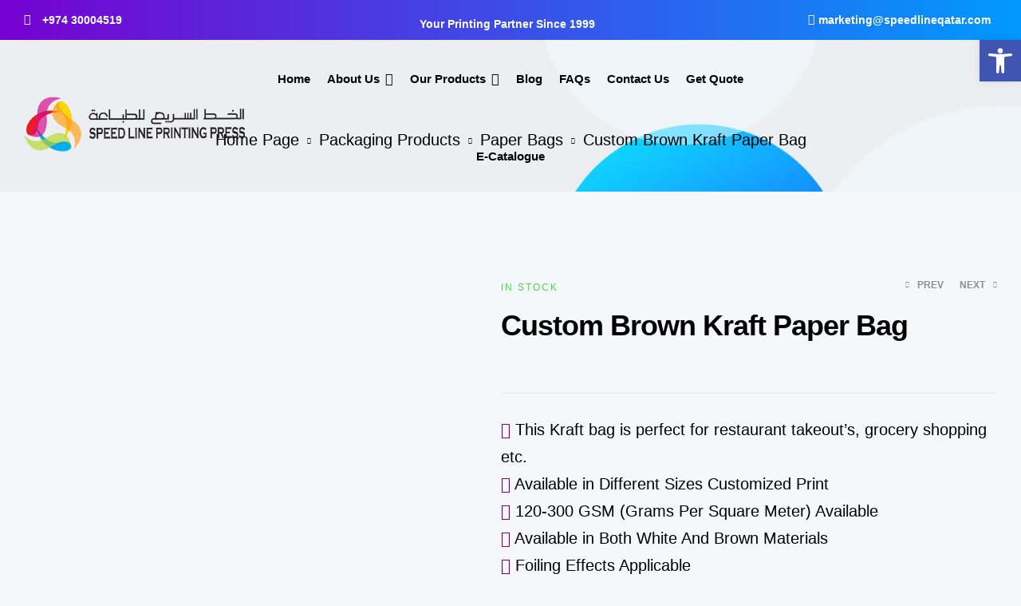

--- FILE ---
content_type: text/html; charset=UTF-8
request_url: https://speedlineqatar.com/product/custom-brown-kraft-paper-bag/
body_size: 40757
content:
<!doctype html><html lang="en-US" prefix="og: https://ogp.me/ns#"><head><script data-no-optimize="1">var litespeed_docref=sessionStorage.getItem("litespeed_docref");litespeed_docref&&(Object.defineProperty(document,"referrer",{get:function(){return litespeed_docref}}),sessionStorage.removeItem("litespeed_docref"));</script> <meta charset="UTF-8"><meta name="viewport" content="width=device-width, initial-scale=1.0, maximum-scale=1.0"><link rel="profile" href="//gmpg.org/xfn/11"><style>img:is([sizes="auto" i], [sizes^="auto," i]) { contain-intrinsic-size: 3000px 1500px }</style><link rel="dns-prefetch" href="//fonts.googleapis.com"><link rel="dns-prefetch" href="//s.w.org"><title>Custom Brown Kraft Paper Bag in Doha Qatar | #1 Best Price</title><meta name="description" content="Introducing our Custom Brown Kraft Paper Bag, the perfect solution for your packaging needs in Qatar. With our customizable print and size options"/><meta name="robots" content="follow, index, max-snippet:-1, max-video-preview:-1, max-image-preview:large"/><link rel="canonical" href="https://speedlineqatar.com/product/custom-brown-kraft-paper-bag/" /><meta property="og:locale" content="en_US" /><meta property="og:type" content="product" /><meta property="og:title" content="Custom Brown Kraft Paper Bag in Doha Qatar | #1 Best Price" /><meta property="og:description" content="Introducing our Custom Brown Kraft Paper Bag, the perfect solution for your packaging needs in Qatar. With our customizable print and size options" /><meta property="og:url" content="https://speedlineqatar.com/product/custom-brown-kraft-paper-bag/" /><meta property="og:site_name" content="printing press, printing press in qatar, printing services,printing press near me" /><meta property="og:updated_time" content="2024-01-13T08:38:50+03:00" /><meta property="og:image" content="https://speedlineqatar.com/wp-content/uploads/2023/06/Custom-Brown-Kraft-Paper-Bag.webp" /><meta property="og:image:secure_url" content="https://speedlineqatar.com/wp-content/uploads/2023/06/Custom-Brown-Kraft-Paper-Bag.webp" /><meta property="og:image:width" content="1080" /><meta property="og:image:height" content="1080" /><meta property="og:image:alt" content="Custom Brown Kraft Paper Bag Doha Qatar" /><meta property="og:image:type" content="image/webp" /><meta property="product:brand" content="Packaging Products" /><meta property="product:price:currency" content="QAR" /><meta property="product:availability" content="instock" /><meta name="twitter:card" content="summary_large_image" /><meta name="twitter:title" content="Custom Brown Kraft Paper Bag in Doha Qatar | #1 Best Price" /><meta name="twitter:description" content="Introducing our Custom Brown Kraft Paper Bag, the perfect solution for your packaging needs in Qatar. With our customizable print and size options" /><meta name="twitter:image" content="https://speedlineqatar.com/wp-content/uploads/2023/06/Custom-Brown-Kraft-Paper-Bag.webp" /><meta name="twitter:label1" content="Price" /><meta name="twitter:data1" content="&#x631;.&#x642;0" /><meta name="twitter:label2" content="Availability" /><meta name="twitter:data2" content="In stock" /> <script data-jetpack-boost="ignore" type="application/ld+json" class="rank-math-schema">{"@context":"https://schema.org","@graph":[{"@type":"Place","@id":"https://speedlineqatar.com/#place","geo":{"@type":"GeoCoordinates","latitude":"25.28459856258661","longitude":" 51.516824584660476"},"hasMap":"https://www.google.com/maps/search/?api=1&amp;query=25.28459856258661, 51.516824584660476","address":{"@type":"PostalAddress","streetAddress":"Al Khaleej St","addressLocality":"Bin Mahmoud","addressRegion":"Doha","addressCountry":"QA"}},{"@type":["LocalBusiness","Organization"],"@id":"https://speedlineqatar.com/#organization","name":"printing press, printing press in qatar, printing services, packaging company in qatar","url":"https://speedlineqatar.com","email":"marketing@speedlineqatar.com","address":{"@type":"PostalAddress","streetAddress":"Al Khaleej St","addressLocality":"Bin Mahmoud","addressRegion":"Doha","addressCountry":"QA"},"logo":{"@type":"ImageObject","@id":"https://speedlineqatar.com/#logo","url":"https://speedlineqatar.com/wp-content/uploads/2023/12/Best-Printing-And-Packaging-Company-in-Qatar.png","contentUrl":"https://speedlineqatar.com/wp-content/uploads/2023/12/Best-Printing-And-Packaging-Company-in-Qatar.png","caption":"printing press, printing press in qatar, printing services,printing press near me","inLanguage":"en-US","width":"800","height":"800"},"priceRange":"0-100","openingHours":["Monday,Tuesday,Wednesday,Thursday,Friday,Saturday,Sunday 09:00-17:00"],"location":{"@id":"https://speedlineqatar.com/#place"},"image":{"@id":"https://speedlineqatar.com/#logo"},"telephone":"+974 30004519"},{"@type":"WebSite","@id":"https://speedlineqatar.com/#website","url":"https://speedlineqatar.com","name":"printing press, printing press in qatar, printing services,printing press near me","alternateName":"printing press, printing press in qatar, printing services, packaging company in qatar,printing press near me","publisher":{"@id":"https://speedlineqatar.com/#organization"},"inLanguage":"en-US"},{"@type":"ImageObject","@id":"https://speedlineqatar.com/wp-content/uploads/2023/06/Custom-Brown-Kraft-Paper-Bag.webp","url":"https://speedlineqatar.com/wp-content/uploads/2023/06/Custom-Brown-Kraft-Paper-Bag.webp","width":"1080","height":"1080","caption":"Custom Brown Kraft Paper Bag Doha Qatar","inLanguage":"en-US"},{"@type":"ItemPage","@id":"https://speedlineqatar.com/product/custom-brown-kraft-paper-bag/#webpage","url":"https://speedlineqatar.com/product/custom-brown-kraft-paper-bag/","name":"Custom Brown Kraft Paper Bag in Doha Qatar | #1 Best Price","datePublished":"2023-12-06T08:31:16+03:00","dateModified":"2024-01-13T08:38:50+03:00","isPartOf":{"@id":"https://speedlineqatar.com/#website"},"primaryImageOfPage":{"@id":"https://speedlineqatar.com/wp-content/uploads/2023/06/Custom-Brown-Kraft-Paper-Bag.webp"},"inLanguage":"en-US"},{"@type":"Product","brand":{"@type":"Brand","name":"Packaging Products"},"name":"Custom Brown Kraft Paper Bag in Doha Qatar | #1 Best Price","description":"Introducing our Custom Brown Kraft Paper Bag, the perfect solution for your packaging needs in Qatar. With our customizable print and size options","category":"Packaging Products","mainEntityOfPage":{"@id":"https://speedlineqatar.com/product/custom-brown-kraft-paper-bag/#webpage"},"image":[{"@type":"ImageObject","url":"https://speedlineqatar.com/wp-content/uploads/2023/06/Custom-Brown-Kraft-Paper-Bag.webp","height":"1080","width":"1080"}],"@id":"https://speedlineqatar.com/product/custom-brown-kraft-paper-bag/#richSnippet"}]}</script> <link rel='dns-prefetch' href='//www.googletagmanager.com' /><link rel="alternate" type="application/rss+xml" title="Speedline Printing Press In Qatar &raquo; Feed" href="https://speedlineqatar.com/feed/" /><link rel="alternate" type="application/rss+xml" title="Speedline Printing Press In Qatar &raquo; Comments Feed" href="https://speedlineqatar.com/comments/feed/" /><link rel='stylesheet' id='all-css-86c0c58c6d97b3e28030131f703323db' href='https://speedlineqatar.com/_jb_static/??2aa2a526d0' type='text/css' media='all' /><style id='woo-variation-swatches-inline-css'>:root {
--wvs-tick:url("data:image/svg+xml;utf8,%3Csvg filter='drop-shadow(0px 0px 2px rgb(0 0 0 / .8))' xmlns='http://www.w3.org/2000/svg'  viewBox='0 0 30 30'%3E%3Cpath fill='none' stroke='%23ffffff' stroke-linecap='round' stroke-linejoin='round' stroke-width='4' d='M4 16L11 23 27 7'/%3E%3C/svg%3E");

--wvs-cross:url("data:image/svg+xml;utf8,%3Csvg filter='drop-shadow(0px 0px 5px rgb(255 255 255 / .6))' xmlns='http://www.w3.org/2000/svg' width='72px' height='72px' viewBox='0 0 24 24'%3E%3Cpath fill='none' stroke='%23ff0000' stroke-linecap='round' stroke-width='0.6' d='M5 5L19 19M19 5L5 19'/%3E%3C/svg%3E");
--wvs-single-product-item-width:30px;
--wvs-single-product-item-height:30px;
--wvs-single-product-item-font-size:16px}</style><style id='yith_ywraq_frontend-inline-css'>.woocommerce .add-request-quote-button.button, .woocommerce .add-request-quote-button-addons.button, .yith-wceop-ywraq-button-wrapper .add-request-quote-button.button, .yith-wceop-ywraq-button-wrapper .add-request-quote-button-addons.button{
    background-color: rgb(112,0,254)!important;
    color: #ffffff!important;
}
.woocommerce .add-request-quote-button.button:hover,  .woocommerce .add-request-quote-button-addons.button:hover,.yith-wceop-ywraq-button-wrapper .add-request-quote-button.button:hover,  .yith-wceop-ywraq-button-wrapper .add-request-quote-button-addons.button:hover{
    background-color: rgb(77,2,175)!important;
    color: #ffffff!important;
}


.cart button.single_add_to_cart_button{
	                 display:none!important;
	                }</style><style id='printec-style-inline-css'>body{--primary:#7000FE;--primary_hover:#8500fe;--secondary:#2D61F2;--secondary_hover:#2875D9;--text:#000000;--text_light:#8F8F8F;--accent:#000000;--light:#A3A7B6;--border:#E8E8E8;--border_light:#C1C1C1;--background:#F5F7FA;--background_light:#F6F6F6;}
@media(max-width:1366px){body.theme-printec [data-elementor-columns-laptop="1"] .column-item{flex: 0 0 100%; max-width: 100%;}.woocommerce.columns-laptop-1 ul.products li.product{flex: 0 0 100%; max-width: 100%;}body.theme-printec [data-elementor-columns-laptop="2"] .column-item{flex: 0 0 50%; max-width: 50%;}.woocommerce.columns-laptop-2 ul.products li.product{flex: 0 0 50%; max-width: 50%;}body.theme-printec [data-elementor-columns-laptop="3"] .column-item{flex: 0 0 33.3333333333%; max-width: 33.3333333333%;}.woocommerce.columns-laptop-3 ul.products li.product{flex: 0 0 33.3333333333%; max-width: 33.3333333333%;}body.theme-printec [data-elementor-columns-laptop="4"] .column-item{flex: 0 0 25%; max-width: 25%;}.woocommerce.columns-laptop-4 ul.products li.product{flex: 0 0 25%; max-width: 25%;}body.theme-printec [data-elementor-columns-laptop="5"] .column-item{flex: 0 0 20%; max-width: 20%;}.woocommerce.columns-laptop-5 ul.products li.product{flex: 0 0 20%; max-width: 20%;}body.theme-printec [data-elementor-columns-laptop="6"] .column-item{flex: 0 0 16.6666666667%; max-width: 16.6666666667%;}.woocommerce.columns-laptop-6 ul.products li.product{flex: 0 0 16.6666666667%; max-width: 16.6666666667%;}body.theme-printec [data-elementor-columns-laptop="7"] .column-item{flex: 0 0 14.2857142857%; max-width: 14.2857142857%;}.woocommerce.columns-laptop-7 ul.products li.product{flex: 0 0 14.2857142857%; max-width: 14.2857142857%;}body.theme-printec [data-elementor-columns-laptop="8"] .column-item{flex: 0 0 12.5%; max-width: 12.5%;}.woocommerce.columns-laptop-8 ul.products li.product{flex: 0 0 12.5%; max-width: 12.5%;}}@media(max-width:1200px){body.theme-printec [data-elementor-columns-tablet-extra="1"] .column-item{flex: 0 0 100%; max-width: 100%;}.woocommerce.columns-tablet-extra-1 ul.products li.product{flex: 0 0 100%; max-width: 100%;}body.theme-printec [data-elementor-columns-tablet-extra="2"] .column-item{flex: 0 0 50%; max-width: 50%;}.woocommerce.columns-tablet-extra-2 ul.products li.product{flex: 0 0 50%; max-width: 50%;}body.theme-printec [data-elementor-columns-tablet-extra="3"] .column-item{flex: 0 0 33.3333333333%; max-width: 33.3333333333%;}.woocommerce.columns-tablet-extra-3 ul.products li.product{flex: 0 0 33.3333333333%; max-width: 33.3333333333%;}body.theme-printec [data-elementor-columns-tablet-extra="4"] .column-item{flex: 0 0 25%; max-width: 25%;}.woocommerce.columns-tablet-extra-4 ul.products li.product{flex: 0 0 25%; max-width: 25%;}body.theme-printec [data-elementor-columns-tablet-extra="5"] .column-item{flex: 0 0 20%; max-width: 20%;}.woocommerce.columns-tablet-extra-5 ul.products li.product{flex: 0 0 20%; max-width: 20%;}body.theme-printec [data-elementor-columns-tablet-extra="6"] .column-item{flex: 0 0 16.6666666667%; max-width: 16.6666666667%;}.woocommerce.columns-tablet-extra-6 ul.products li.product{flex: 0 0 16.6666666667%; max-width: 16.6666666667%;}body.theme-printec [data-elementor-columns-tablet-extra="7"] .column-item{flex: 0 0 14.2857142857%; max-width: 14.2857142857%;}.woocommerce.columns-tablet-extra-7 ul.products li.product{flex: 0 0 14.2857142857%; max-width: 14.2857142857%;}body.theme-printec [data-elementor-columns-tablet-extra="8"] .column-item{flex: 0 0 12.5%; max-width: 12.5%;}.woocommerce.columns-tablet-extra-8 ul.products li.product{flex: 0 0 12.5%; max-width: 12.5%;}}@media(max-width:1024px){body.theme-printec [data-elementor-columns-tablet="1"] .column-item{flex: 0 0 100%; max-width: 100%;}.woocommerce.columns-tablet-1 ul.products li.product{flex: 0 0 100%; max-width: 100%;}body.theme-printec [data-elementor-columns-tablet="2"] .column-item{flex: 0 0 50%; max-width: 50%;}.woocommerce.columns-tablet-2 ul.products li.product{flex: 0 0 50%; max-width: 50%;}body.theme-printec [data-elementor-columns-tablet="3"] .column-item{flex: 0 0 33.3333333333%; max-width: 33.3333333333%;}.woocommerce.columns-tablet-3 ul.products li.product{flex: 0 0 33.3333333333%; max-width: 33.3333333333%;}body.theme-printec [data-elementor-columns-tablet="4"] .column-item{flex: 0 0 25%; max-width: 25%;}.woocommerce.columns-tablet-4 ul.products li.product{flex: 0 0 25%; max-width: 25%;}body.theme-printec [data-elementor-columns-tablet="5"] .column-item{flex: 0 0 20%; max-width: 20%;}.woocommerce.columns-tablet-5 ul.products li.product{flex: 0 0 20%; max-width: 20%;}body.theme-printec [data-elementor-columns-tablet="6"] .column-item{flex: 0 0 16.6666666667%; max-width: 16.6666666667%;}.woocommerce.columns-tablet-6 ul.products li.product{flex: 0 0 16.6666666667%; max-width: 16.6666666667%;}body.theme-printec [data-elementor-columns-tablet="7"] .column-item{flex: 0 0 14.2857142857%; max-width: 14.2857142857%;}.woocommerce.columns-tablet-7 ul.products li.product{flex: 0 0 14.2857142857%; max-width: 14.2857142857%;}body.theme-printec [data-elementor-columns-tablet="8"] .column-item{flex: 0 0 12.5%; max-width: 12.5%;}.woocommerce.columns-tablet-8 ul.products li.product{flex: 0 0 12.5%; max-width: 12.5%;}}@media(max-width:880px){body.theme-printec [data-elementor-columns-mobile-extra="1"] .column-item{flex: 0 0 100%; max-width: 100%;}.woocommerce.columns-mobile-extra-1 ul.products li.product{flex: 0 0 100%; max-width: 100%;}body.theme-printec [data-elementor-columns-mobile-extra="2"] .column-item{flex: 0 0 50%; max-width: 50%;}.woocommerce.columns-mobile-extra-2 ul.products li.product{flex: 0 0 50%; max-width: 50%;}body.theme-printec [data-elementor-columns-mobile-extra="3"] .column-item{flex: 0 0 33.3333333333%; max-width: 33.3333333333%;}.woocommerce.columns-mobile-extra-3 ul.products li.product{flex: 0 0 33.3333333333%; max-width: 33.3333333333%;}body.theme-printec [data-elementor-columns-mobile-extra="4"] .column-item{flex: 0 0 25%; max-width: 25%;}.woocommerce.columns-mobile-extra-4 ul.products li.product{flex: 0 0 25%; max-width: 25%;}body.theme-printec [data-elementor-columns-mobile-extra="5"] .column-item{flex: 0 0 20%; max-width: 20%;}.woocommerce.columns-mobile-extra-5 ul.products li.product{flex: 0 0 20%; max-width: 20%;}body.theme-printec [data-elementor-columns-mobile-extra="6"] .column-item{flex: 0 0 16.6666666667%; max-width: 16.6666666667%;}.woocommerce.columns-mobile-extra-6 ul.products li.product{flex: 0 0 16.6666666667%; max-width: 16.6666666667%;}body.theme-printec [data-elementor-columns-mobile-extra="7"] .column-item{flex: 0 0 14.2857142857%; max-width: 14.2857142857%;}.woocommerce.columns-mobile-extra-7 ul.products li.product{flex: 0 0 14.2857142857%; max-width: 14.2857142857%;}body.theme-printec [data-elementor-columns-mobile-extra="8"] .column-item{flex: 0 0 12.5%; max-width: 12.5%;}.woocommerce.columns-mobile-extra-8 ul.products li.product{flex: 0 0 12.5%; max-width: 12.5%;}}@media(max-width:767px){body.theme-printec [data-elementor-columns-mobile="1"] .column-item{flex: 0 0 100%; max-width: 100%;}.woocommerce.columns-mobile-1 ul.products li.product{flex: 0 0 100%; max-width: 100%;}body.theme-printec [data-elementor-columns-mobile="2"] .column-item{flex: 0 0 50%; max-width: 50%;}.woocommerce.columns-mobile-2 ul.products li.product{flex: 0 0 50%; max-width: 50%;}body.theme-printec [data-elementor-columns-mobile="3"] .column-item{flex: 0 0 33.3333333333%; max-width: 33.3333333333%;}.woocommerce.columns-mobile-3 ul.products li.product{flex: 0 0 33.3333333333%; max-width: 33.3333333333%;}body.theme-printec [data-elementor-columns-mobile="4"] .column-item{flex: 0 0 25%; max-width: 25%;}.woocommerce.columns-mobile-4 ul.products li.product{flex: 0 0 25%; max-width: 25%;}body.theme-printec [data-elementor-columns-mobile="5"] .column-item{flex: 0 0 20%; max-width: 20%;}.woocommerce.columns-mobile-5 ul.products li.product{flex: 0 0 20%; max-width: 20%;}body.theme-printec [data-elementor-columns-mobile="6"] .column-item{flex: 0 0 16.6666666667%; max-width: 16.6666666667%;}.woocommerce.columns-mobile-6 ul.products li.product{flex: 0 0 16.6666666667%; max-width: 16.6666666667%;}body.theme-printec [data-elementor-columns-mobile="7"] .column-item{flex: 0 0 14.2857142857%; max-width: 14.2857142857%;}.woocommerce.columns-mobile-7 ul.products li.product{flex: 0 0 14.2857142857%; max-width: 14.2857142857%;}body.theme-printec [data-elementor-columns-mobile="8"] .column-item{flex: 0 0 12.5%; max-width: 12.5%;}.woocommerce.columns-mobile-8 ul.products li.product{flex: 0 0 12.5%; max-width: 12.5%;}}</style><style id='woocommerce-inline-inline-css'>.woocommerce form .form-row .required { visibility: visible; }</style><meta name="generator" content="WordPress 6.8.3" /><meta name="generator" content="WooCommerce 10.3.7" /><link rel='shortlink' href='https://speedlineqatar.com/?p=10718' /><link rel="alternate" title="oEmbed (JSON)" type="application/json+oembed" href="https://speedlineqatar.com/wp-json/oembed/1.0/embed?url=https%3A%2F%2Fspeedlineqatar.com%2Fproduct%2Fcustom-brown-kraft-paper-bag%2F" /><link rel="alternate" title="oEmbed (XML)" type="text/xml+oembed" href="https://speedlineqatar.com/wp-json/oembed/1.0/embed?url=https%3A%2F%2Fspeedlineqatar.com%2Fproduct%2Fcustom-brown-kraft-paper-bag%2F&#038;format=xml" /><style>.cmplz-hidden {
					display: none !important;
				}</style><style type="text/css">#pojo-a11y-toolbar .pojo-a11y-toolbar-toggle a{ background-color: #4054b2;	color: #ffffff;}
#pojo-a11y-toolbar .pojo-a11y-toolbar-overlay, #pojo-a11y-toolbar .pojo-a11y-toolbar-overlay ul.pojo-a11y-toolbar-items.pojo-a11y-links{ border-color: #4054b2;}
body.pojo-a11y-focusable a:focus{ outline-style: solid !important;	outline-width: 1px !important;	outline-color: #FF0000 !important;}
#pojo-a11y-toolbar{ top: 50px !important;}
#pojo-a11y-toolbar .pojo-a11y-toolbar-overlay{ background-color: #ffffff;}
#pojo-a11y-toolbar .pojo-a11y-toolbar-overlay ul.pojo-a11y-toolbar-items li.pojo-a11y-toolbar-item a, #pojo-a11y-toolbar .pojo-a11y-toolbar-overlay p.pojo-a11y-toolbar-title{ color: #0f0000;}
#pojo-a11y-toolbar .pojo-a11y-toolbar-overlay ul.pojo-a11y-toolbar-items li.pojo-a11y-toolbar-item a.active{ background-color: #4054b2;	color: #ffffff;}
@media (max-width: 767px) { #pojo-a11y-toolbar { top: 50px !important; } }</style><noscript><style>.woocommerce-product-gallery{ opacity: 1 !important; }</style></noscript><meta name="generator" content="Elementor 3.33.2; features: additional_custom_breakpoints; settings: css_print_method-external, google_font-enabled, font_display-swap"><style>.e-con.e-parent:nth-of-type(n+4):not(.e-lazyloaded):not(.e-no-lazyload),
				.e-con.e-parent:nth-of-type(n+4):not(.e-lazyloaded):not(.e-no-lazyload) * {
					background-image: none !important;
				}
				@media screen and (max-height: 1024px) {
					.e-con.e-parent:nth-of-type(n+3):not(.e-lazyloaded):not(.e-no-lazyload),
					.e-con.e-parent:nth-of-type(n+3):not(.e-lazyloaded):not(.e-no-lazyload) * {
						background-image: none !important;
					}
				}
				@media screen and (max-height: 640px) {
					.e-con.e-parent:nth-of-type(n+2):not(.e-lazyloaded):not(.e-no-lazyload),
					.e-con.e-parent:nth-of-type(n+2):not(.e-lazyloaded):not(.e-no-lazyload) * {
						background-image: none !important;
					}
				}</style><meta name="generator" content="Powered by Slider Revolution 6.6.14 - responsive, Mobile-Friendly Slider Plugin for WordPress with comfortable drag and drop interface." /><style id="uagb-style-frontend-10718">.uag-blocks-common-selector{z-index:var(--z-index-desktop) !important}@media (max-width: 976px){.uag-blocks-common-selector{z-index:var(--z-index-tablet) !important}}@media (max-width: 767px){.uag-blocks-common-selector{z-index:var(--z-index-mobile) !important}}</style><link rel="icon" href="https://speedlineqatar.com/wp-content/uploads/2023/07/cropped-Untitled-design-32x32.png" sizes="32x32" /><link rel="icon" href="https://speedlineqatar.com/wp-content/uploads/2023/07/cropped-Untitled-design-192x192.png" sizes="192x192" /><link rel="apple-touch-icon" href="https://speedlineqatar.com/wp-content/uploads/2023/07/cropped-Untitled-design-180x180.png" /><meta name="msapplication-TileImage" content="https://speedlineqatar.com/wp-content/uploads/2023/07/cropped-Untitled-design-270x270.png" /><style id="wp-custom-css">body {
  color: ##000000; /* Change to your desired color code */
}</style></head><body class="wp-singular product-template-default single single-product postid-10718 wp-custom-logo wp-embed-responsive wp-theme-printec wp-child-theme-printec-child theme-printec woocommerce woocommerce-page woocommerce-no-js ehf-header ehf-footer ehf-template-printec ehf-stylesheet-printec-child woo-variation-swatches wvs-behavior-blur wvs-theme-printec-child wvs-show-label wvs-tooltip chrome has-post-thumbnail woocommerce-active product-block-style-1 printec-full-width-content single-product-horizontal elementor-default elementor-kit-10"><div id="page" class="hfeed site"><header id="masthead" itemscope="itemscope" itemtype="https://schema.org/WPHeader"><p class="main-title bhf-hidden" itemprop="headline"><a href="https://speedlineqatar.com" title="Speedline Printing Press In Qatar" rel="home">Speedline Printing Press In Qatar</a></p><div data-elementor-type="wp-post" data-elementor-id="3038" class="elementor elementor-3038"><div class="elementor-section elementor-top-section elementor-element elementor-element-11f4399 elementor-section-content-middle elementor-section-boxed elementor-section-height-default elementor-section-height-default" data-id="11f4399" data-element_type="section" id="back-to-top" data-settings="{&quot;background_background&quot;:&quot;gradient&quot;}"><div class="elementor-container elementor-column-gap-no"><div class="elementor-column elementor-col-33 elementor-top-column elementor-element elementor-element-51630dc" data-id="51630dc" data-element_type="column"><div class="elementor-widget-wrap elementor-element-populated"><div class="elementor-element elementor-element-f810897 elementor-widget__width-auto elementor-icon-list--layout-traditional elementor-list-item-link-full_width elementor-widget elementor-widget-icon-list" data-id="f810897" data-element_type="widget" data-widget_type="icon-list.default"><div class="elementor-widget-container"><ul class="elementor-icon-list-items"><li class="elementor-icon-list-item">
<a href="tel:+974-30004519"><span class="elementor-icon-list-icon">
<i aria-hidden="true" class="fas fa-phone-alt"></i>						</span>
<span class="elementor-icon-list-text">+974 30004519</span>
</a></li></ul></div></div></div></div><div class="elementor-column elementor-col-33 elementor-top-column elementor-element elementor-element-27b78f5 elementor-hidden-mobile" data-id="27b78f5" data-element_type="column"><div class="elementor-widget-wrap elementor-element-populated"><div class="elementor-element elementor-element-c3c4012 elementor-widget elementor-widget-text-editor" data-id="c3c4012" data-element_type="widget" data-widget_type="text-editor.default"><div class="elementor-widget-container">
<strong>Your Printing Partner Since 1999</strong></div></div></div></div><div class="elementor-column elementor-col-33 elementor-top-column elementor-element elementor-element-d5d8c46 elementor-hidden-mobile" data-id="d5d8c46" data-element_type="column"><div class="elementor-widget-wrap elementor-element-populated"><div class="elementor-element elementor-element-7770a7b elementor-widget__width-inherit elementor-icon-list--layout-inline elementor-align-right elementor-list-item-link-full_width elementor-widget elementor-widget-icon-list" data-id="7770a7b" data-element_type="widget" data-widget_type="icon-list.default"><div class="elementor-widget-container"><ul class="elementor-icon-list-items elementor-inline-items"><li class="elementor-icon-list-item elementor-inline-item">
<a href="/cdn-cgi/l/email-protection#04777174746b767044617c65697468612a676b69"><span class="elementor-icon-list-icon">
<i aria-hidden="true" class="far fa-envelope"></i>						</span>
<span class="elementor-icon-list-text"><span class="__cf_email__" data-cfemail="ee838f9c858b9a878089ae9d9e8b8b8a8287808b9f8f9a8f9cc08d8183">[email&#160;protected]</span></span>
</a></li></ul></div></div></div></div></div></div><div class="elementor-section elementor-top-section elementor-element elementor-element-3d22139 elementor-section-content-middle header-absolute she-header-yes elementor-section-boxed elementor-section-height-default elementor-section-height-default" data-id="3d22139" data-element_type="section" data-settings="{&quot;background_background&quot;:&quot;classic&quot;,&quot;transparent&quot;:&quot;yes&quot;,&quot;transparent_on&quot;:[&quot;desktop&quot;,&quot;tablet&quot;,&quot;mobile&quot;],&quot;scroll_distance&quot;:{&quot;unit&quot;:&quot;px&quot;,&quot;size&quot;:60,&quot;sizes&quot;:[]},&quot;scroll_distance_laptop&quot;:{&quot;unit&quot;:&quot;px&quot;,&quot;size&quot;:&quot;&quot;,&quot;sizes&quot;:[]},&quot;scroll_distance_tablet_extra&quot;:{&quot;unit&quot;:&quot;px&quot;,&quot;size&quot;:&quot;&quot;,&quot;sizes&quot;:[]},&quot;scroll_distance_tablet&quot;:{&quot;unit&quot;:&quot;px&quot;,&quot;size&quot;:&quot;&quot;,&quot;sizes&quot;:[]},&quot;scroll_distance_mobile_extra&quot;:{&quot;unit&quot;:&quot;px&quot;,&quot;size&quot;:&quot;&quot;,&quot;sizes&quot;:[]},&quot;scroll_distance_mobile&quot;:{&quot;unit&quot;:&quot;px&quot;,&quot;size&quot;:&quot;&quot;,&quot;sizes&quot;:[]},&quot;she_offset_top&quot;:{&quot;unit&quot;:&quot;px&quot;,&quot;size&quot;:0,&quot;sizes&quot;:[]},&quot;she_offset_top_laptop&quot;:{&quot;unit&quot;:&quot;px&quot;,&quot;size&quot;:&quot;&quot;,&quot;sizes&quot;:[]},&quot;she_offset_top_tablet_extra&quot;:{&quot;unit&quot;:&quot;px&quot;,&quot;size&quot;:&quot;&quot;,&quot;sizes&quot;:[]},&quot;she_offset_top_tablet&quot;:{&quot;unit&quot;:&quot;px&quot;,&quot;size&quot;:&quot;&quot;,&quot;sizes&quot;:[]},&quot;she_offset_top_mobile_extra&quot;:{&quot;unit&quot;:&quot;px&quot;,&quot;size&quot;:&quot;&quot;,&quot;sizes&quot;:[]},&quot;she_offset_top_mobile&quot;:{&quot;unit&quot;:&quot;px&quot;,&quot;size&quot;:&quot;&quot;,&quot;sizes&quot;:[]},&quot;she_width&quot;:{&quot;unit&quot;:&quot;%&quot;,&quot;size&quot;:100,&quot;sizes&quot;:[]},&quot;she_width_laptop&quot;:{&quot;unit&quot;:&quot;px&quot;,&quot;size&quot;:&quot;&quot;,&quot;sizes&quot;:[]},&quot;she_width_tablet_extra&quot;:{&quot;unit&quot;:&quot;px&quot;,&quot;size&quot;:&quot;&quot;,&quot;sizes&quot;:[]},&quot;she_width_tablet&quot;:{&quot;unit&quot;:&quot;px&quot;,&quot;size&quot;:&quot;&quot;,&quot;sizes&quot;:[]},&quot;she_width_mobile_extra&quot;:{&quot;unit&quot;:&quot;px&quot;,&quot;size&quot;:&quot;&quot;,&quot;sizes&quot;:[]},&quot;she_width_mobile&quot;:{&quot;unit&quot;:&quot;px&quot;,&quot;size&quot;:&quot;&quot;,&quot;sizes&quot;:[]},&quot;she_padding&quot;:{&quot;unit&quot;:&quot;px&quot;,&quot;top&quot;:0,&quot;right&quot;:&quot;&quot;,&quot;bottom&quot;:0,&quot;left&quot;:&quot;&quot;,&quot;isLinked&quot;:true},&quot;she_padding_laptop&quot;:{&quot;unit&quot;:&quot;px&quot;,&quot;top&quot;:&quot;&quot;,&quot;right&quot;:&quot;&quot;,&quot;bottom&quot;:&quot;&quot;,&quot;left&quot;:&quot;&quot;,&quot;isLinked&quot;:true},&quot;she_padding_tablet_extra&quot;:{&quot;unit&quot;:&quot;px&quot;,&quot;top&quot;:&quot;&quot;,&quot;right&quot;:&quot;&quot;,&quot;bottom&quot;:&quot;&quot;,&quot;left&quot;:&quot;&quot;,&quot;isLinked&quot;:true},&quot;she_padding_tablet&quot;:{&quot;unit&quot;:&quot;px&quot;,&quot;top&quot;:&quot;&quot;,&quot;right&quot;:&quot;&quot;,&quot;bottom&quot;:&quot;&quot;,&quot;left&quot;:&quot;&quot;,&quot;isLinked&quot;:true},&quot;she_padding_mobile_extra&quot;:{&quot;unit&quot;:&quot;px&quot;,&quot;top&quot;:&quot;&quot;,&quot;right&quot;:&quot;&quot;,&quot;bottom&quot;:&quot;&quot;,&quot;left&quot;:&quot;&quot;,&quot;isLinked&quot;:true},&quot;she_padding_mobile&quot;:{&quot;unit&quot;:&quot;px&quot;,&quot;top&quot;:&quot;&quot;,&quot;right&quot;:&quot;&quot;,&quot;bottom&quot;:&quot;&quot;,&quot;left&quot;:&quot;&quot;,&quot;isLinked&quot;:true}}"><div class="elementor-container elementor-column-gap-no"><div class="elementor-column elementor-col-25 elementor-top-column elementor-element elementor-element-8b081d2" data-id="8b081d2" data-element_type="column"><div class="elementor-widget-wrap elementor-element-populated"><div class="elementor-element elementor-element-d6d01cc elementor-widget__width-auto elementor-hidden-desktop elementor-hidden-laptop elementor-hidden-tablet_extra printec-canvas-menu-layout-2 elementor-widget elementor-widget-printec-menu-canvas" data-id="d6d01cc" data-element_type="widget" data-widget_type="printec-menu-canvas.default"><div class="elementor-widget-container"><div class="elementor-canvas-menu-wrapper">
<a href="#" class="menu-mobile-nav-button">
<span
class="toggle-text screen-reader-text">Menu</span><div class="printec-icon">
<span class="icon-1"></span>
<span class="icon-2"></span>
<span class="icon-3"></span></div>
</a></div></div></div><div class="elementor-element elementor-element-db53790 elementor-widget-tablet__width-auto elementor-hidden-tablet elementor-hidden-mobile_extra elementor-hidden-mobile elementor-widget elementor-widget-site-logo" data-id="db53790" data-element_type="widget" data-settings="{&quot;align&quot;:&quot;left&quot;,&quot;width&quot;:{&quot;unit&quot;:&quot;%&quot;,&quot;size&quot;:&quot;&quot;,&quot;sizes&quot;:[]},&quot;width_laptop&quot;:{&quot;unit&quot;:&quot;px&quot;,&quot;size&quot;:&quot;&quot;,&quot;sizes&quot;:[]},&quot;width_tablet_extra&quot;:{&quot;unit&quot;:&quot;px&quot;,&quot;size&quot;:&quot;&quot;,&quot;sizes&quot;:[]},&quot;width_tablet&quot;:{&quot;unit&quot;:&quot;%&quot;,&quot;size&quot;:&quot;&quot;,&quot;sizes&quot;:[]},&quot;width_mobile_extra&quot;:{&quot;unit&quot;:&quot;px&quot;,&quot;size&quot;:&quot;&quot;,&quot;sizes&quot;:[]},&quot;width_mobile&quot;:{&quot;unit&quot;:&quot;%&quot;,&quot;size&quot;:&quot;&quot;,&quot;sizes&quot;:[]},&quot;space&quot;:{&quot;unit&quot;:&quot;%&quot;,&quot;size&quot;:&quot;&quot;,&quot;sizes&quot;:[]},&quot;space_laptop&quot;:{&quot;unit&quot;:&quot;px&quot;,&quot;size&quot;:&quot;&quot;,&quot;sizes&quot;:[]},&quot;space_tablet_extra&quot;:{&quot;unit&quot;:&quot;px&quot;,&quot;size&quot;:&quot;&quot;,&quot;sizes&quot;:[]},&quot;space_tablet&quot;:{&quot;unit&quot;:&quot;%&quot;,&quot;size&quot;:&quot;&quot;,&quot;sizes&quot;:[]},&quot;space_mobile_extra&quot;:{&quot;unit&quot;:&quot;px&quot;,&quot;size&quot;:&quot;&quot;,&quot;sizes&quot;:[]},&quot;space_mobile&quot;:{&quot;unit&quot;:&quot;%&quot;,&quot;size&quot;:&quot;&quot;,&quot;sizes&quot;:[]},&quot;image_border_radius&quot;:{&quot;unit&quot;:&quot;px&quot;,&quot;top&quot;:&quot;&quot;,&quot;right&quot;:&quot;&quot;,&quot;bottom&quot;:&quot;&quot;,&quot;left&quot;:&quot;&quot;,&quot;isLinked&quot;:true},&quot;image_border_radius_laptop&quot;:{&quot;unit&quot;:&quot;px&quot;,&quot;top&quot;:&quot;&quot;,&quot;right&quot;:&quot;&quot;,&quot;bottom&quot;:&quot;&quot;,&quot;left&quot;:&quot;&quot;,&quot;isLinked&quot;:true},&quot;image_border_radius_tablet_extra&quot;:{&quot;unit&quot;:&quot;px&quot;,&quot;top&quot;:&quot;&quot;,&quot;right&quot;:&quot;&quot;,&quot;bottom&quot;:&quot;&quot;,&quot;left&quot;:&quot;&quot;,&quot;isLinked&quot;:true},&quot;image_border_radius_tablet&quot;:{&quot;unit&quot;:&quot;px&quot;,&quot;top&quot;:&quot;&quot;,&quot;right&quot;:&quot;&quot;,&quot;bottom&quot;:&quot;&quot;,&quot;left&quot;:&quot;&quot;,&quot;isLinked&quot;:true},&quot;image_border_radius_mobile_extra&quot;:{&quot;unit&quot;:&quot;px&quot;,&quot;top&quot;:&quot;&quot;,&quot;right&quot;:&quot;&quot;,&quot;bottom&quot;:&quot;&quot;,&quot;left&quot;:&quot;&quot;,&quot;isLinked&quot;:true},&quot;image_border_radius_mobile&quot;:{&quot;unit&quot;:&quot;px&quot;,&quot;top&quot;:&quot;&quot;,&quot;right&quot;:&quot;&quot;,&quot;bottom&quot;:&quot;&quot;,&quot;left&quot;:&quot;&quot;,&quot;isLinked&quot;:true},&quot;caption_padding&quot;:{&quot;unit&quot;:&quot;px&quot;,&quot;top&quot;:&quot;&quot;,&quot;right&quot;:&quot;&quot;,&quot;bottom&quot;:&quot;&quot;,&quot;left&quot;:&quot;&quot;,&quot;isLinked&quot;:true},&quot;caption_padding_laptop&quot;:{&quot;unit&quot;:&quot;px&quot;,&quot;top&quot;:&quot;&quot;,&quot;right&quot;:&quot;&quot;,&quot;bottom&quot;:&quot;&quot;,&quot;left&quot;:&quot;&quot;,&quot;isLinked&quot;:true},&quot;caption_padding_tablet_extra&quot;:{&quot;unit&quot;:&quot;px&quot;,&quot;top&quot;:&quot;&quot;,&quot;right&quot;:&quot;&quot;,&quot;bottom&quot;:&quot;&quot;,&quot;left&quot;:&quot;&quot;,&quot;isLinked&quot;:true},&quot;caption_padding_tablet&quot;:{&quot;unit&quot;:&quot;px&quot;,&quot;top&quot;:&quot;&quot;,&quot;right&quot;:&quot;&quot;,&quot;bottom&quot;:&quot;&quot;,&quot;left&quot;:&quot;&quot;,&quot;isLinked&quot;:true},&quot;caption_padding_mobile_extra&quot;:{&quot;unit&quot;:&quot;px&quot;,&quot;top&quot;:&quot;&quot;,&quot;right&quot;:&quot;&quot;,&quot;bottom&quot;:&quot;&quot;,&quot;left&quot;:&quot;&quot;,&quot;isLinked&quot;:true},&quot;caption_padding_mobile&quot;:{&quot;unit&quot;:&quot;px&quot;,&quot;top&quot;:&quot;&quot;,&quot;right&quot;:&quot;&quot;,&quot;bottom&quot;:&quot;&quot;,&quot;left&quot;:&quot;&quot;,&quot;isLinked&quot;:true},&quot;caption_space&quot;:{&quot;unit&quot;:&quot;px&quot;,&quot;size&quot;:0,&quot;sizes&quot;:[]},&quot;caption_space_laptop&quot;:{&quot;unit&quot;:&quot;px&quot;,&quot;size&quot;:&quot;&quot;,&quot;sizes&quot;:[]},&quot;caption_space_tablet_extra&quot;:{&quot;unit&quot;:&quot;px&quot;,&quot;size&quot;:&quot;&quot;,&quot;sizes&quot;:[]},&quot;caption_space_tablet&quot;:{&quot;unit&quot;:&quot;px&quot;,&quot;size&quot;:&quot;&quot;,&quot;sizes&quot;:[]},&quot;caption_space_mobile_extra&quot;:{&quot;unit&quot;:&quot;px&quot;,&quot;size&quot;:&quot;&quot;,&quot;sizes&quot;:[]},&quot;caption_space_mobile&quot;:{&quot;unit&quot;:&quot;px&quot;,&quot;size&quot;:&quot;&quot;,&quot;sizes&quot;:[]}}" data-widget_type="site-logo.default"><div class="elementor-widget-container"><div class="hfe-site-logo">
<a data-elementor-open-lightbox=""  class='elementor-clickable' href="https://speedlineqatar.com"><div class="hfe-site-logo-set"><div class="hfe-site-logo-container">
<img data-lazyloaded="1" src="[data-uri]" width="498" height="150" class="hfe-site-logo-img elementor-animation-"  data-src="https://speedlineqatar.com/wp-content/uploads/2023/02/Logo-speedline.png.webp" alt="Logo-speedline"/></div></div>
</a></div></div></div></div></div><div class="elementor-column elementor-col-50 elementor-top-column elementor-element elementor-element-ceaf1d8" data-id="ceaf1d8" data-element_type="column"><div class="elementor-widget-wrap elementor-element-populated"><div class="elementor-element elementor-element-751734c elementor-hidden-tablet elementor-hidden-mobile_extra elementor-hidden-mobile elementor-widget elementor-widget-printec-nav-menu" data-id="751734c" data-element_type="widget" data-widget_type="printec-nav-menu.default"><div class="elementor-widget-container"><div class="elementor-nav-menu-wrapper"><nav class="main-navigation" aria-label="Primary Navigation"><div class="primary-navigation"><ul id="menu-1-751734c" class="menu"><li id="menu-item-9886" class="menu-item menu-item-type-post_type menu-item-object-page menu-item-home menu-item-9886"><a href="https://speedlineqatar.com/"><span class="menu-title">Home</span></a></li><li id="menu-item-8426" class="menu-item menu-item-type-post_type menu-item-object-page menu-item-has-children menu-item-8426"><a href="https://speedlineqatar.com/about-us/"><span class="menu-title">About Us</span></a><ul class="sub-menu"><li id="menu-item-8429" class="menu-item menu-item-type-post_type menu-item-object-page menu-item-8429"><a href="https://speedlineqatar.com/our-story/"><span class="menu-title">Our Story</span></a></li><li id="menu-item-8430" class="menu-item menu-item-type-post_type menu-item-object-page menu-item-8430"><a href="https://speedlineqatar.com/our-team/"><span class="menu-title">Our Team</span></a></li><li id="menu-item-8427" class="menu-item menu-item-type-post_type menu-item-object-page menu-item-8427"><a href="https://speedlineqatar.com/our-achievements/"><span class="menu-title">Our Achievements</span></a></li><li id="menu-item-8428" class="menu-item menu-item-type-post_type menu-item-object-page menu-item-8428"><a href="https://speedlineqatar.com/our-facilities/"><span class="menu-title">Our Facilities</span></a></li></ul></li><li id="menu-item-10059" class="menu-item menu-item-type-post_type menu-item-object-page menu-item-has-children current_page_parent menu-item-10059"><a href="https://speedlineqatar.com/our-products/"><span class="menu-title">Our Products</span></a><ul class="sub-menu"><li id="menu-item-10235" class="menu-item menu-item-type-taxonomy menu-item-object-product_cat menu-item-10235"><a href="https://speedlineqatar.com/product-category/offset-printing-press-in-qatar/"><span class="menu-title">Offset Printing</span></a></li><li id="menu-item-10242" class="menu-item menu-item-type-taxonomy menu-item-object-product_cat menu-item-10242"><a href="https://speedlineqatar.com/product-category/digital-printing-in-qatar/"><span class="menu-title">Digital Printing</span></a></li><li id="menu-item-10241" class="menu-item menu-item-type-taxonomy menu-item-object-product_cat menu-item-10241"><a href="https://speedlineqatar.com/product-category/customized-leather-products/"><span class="menu-title">Leather Products</span></a></li><li id="menu-item-10401" class="menu-item menu-item-type-taxonomy menu-item-object-product_cat current-product-ancestor current-menu-parent current-product-parent menu-item-10401"><a href="https://speedlineqatar.com/product-category/packaging-products/"><span class="menu-title">Packaging Products</span></a></li><li id="menu-item-10236" class="menu-item menu-item-type-taxonomy menu-item-object-product_cat menu-item-10236"><a href="https://speedlineqatar.com/product-category/best-promotional-gifts-in-doha-qatar/"><span class="menu-title">Promotional Products</span></a></li><li id="menu-item-10243" class="menu-item menu-item-type-taxonomy menu-item-object-product_cat menu-item-10243"><a href="https://speedlineqatar.com/product-category/wedding-cards-in-qatar/"><span class="menu-title">Wedding Cards</span></a></li></ul></li><li id="menu-item-11450" class="menu-item menu-item-type-post_type menu-item-object-page menu-item-11450"><a href="https://speedlineqatar.com/blog/"><span class="menu-title">Blog</span></a></li><li id="menu-item-8431" class="menu-item menu-item-type-post_type menu-item-object-page menu-item-8431"><a href="https://speedlineqatar.com/faqs/"><span class="menu-title">FAQs</span></a></li><li id="menu-item-9774" class="menu-item menu-item-type-post_type menu-item-object-page menu-item-9774"><a href="https://speedlineqatar.com/contact-us/"><span class="menu-title">Contact Us</span></a></li><li id="menu-item-10730" class="menu-item menu-item-type-post_type menu-item-object-page menu-item-10730"><a href="https://speedlineqatar.com/get-quote/"><span class="menu-title">Get Quote</span></a></li><li id="menu-item-11195" class="menu-item menu-item-type-custom menu-item-object-custom menu-item-11195"><a href="https://menu.qcard.qa/speedline-printing-press-catalogue/"><span class="menu-title">E-Catalogue</span></a></li></ul></div></nav></div></div></div><div class="elementor-element elementor-element-7788d79 elementor-widget-tablet__width-initial elementor-widget__width-auto elementor-hidden-desktop elementor-hidden-laptop elementor-hidden-tablet_extra elementor-widget elementor-widget-site-logo" data-id="7788d79" data-element_type="widget" data-settings="{&quot;align&quot;:&quot;center&quot;,&quot;width&quot;:{&quot;unit&quot;:&quot;%&quot;,&quot;size&quot;:&quot;&quot;,&quot;sizes&quot;:[]},&quot;width_laptop&quot;:{&quot;unit&quot;:&quot;px&quot;,&quot;size&quot;:&quot;&quot;,&quot;sizes&quot;:[]},&quot;width_tablet_extra&quot;:{&quot;unit&quot;:&quot;px&quot;,&quot;size&quot;:&quot;&quot;,&quot;sizes&quot;:[]},&quot;width_tablet&quot;:{&quot;unit&quot;:&quot;%&quot;,&quot;size&quot;:&quot;&quot;,&quot;sizes&quot;:[]},&quot;width_mobile_extra&quot;:{&quot;unit&quot;:&quot;px&quot;,&quot;size&quot;:&quot;&quot;,&quot;sizes&quot;:[]},&quot;width_mobile&quot;:{&quot;unit&quot;:&quot;%&quot;,&quot;size&quot;:&quot;&quot;,&quot;sizes&quot;:[]},&quot;space&quot;:{&quot;unit&quot;:&quot;%&quot;,&quot;size&quot;:&quot;&quot;,&quot;sizes&quot;:[]},&quot;space_laptop&quot;:{&quot;unit&quot;:&quot;px&quot;,&quot;size&quot;:&quot;&quot;,&quot;sizes&quot;:[]},&quot;space_tablet_extra&quot;:{&quot;unit&quot;:&quot;px&quot;,&quot;size&quot;:&quot;&quot;,&quot;sizes&quot;:[]},&quot;space_tablet&quot;:{&quot;unit&quot;:&quot;%&quot;,&quot;size&quot;:&quot;&quot;,&quot;sizes&quot;:[]},&quot;space_mobile_extra&quot;:{&quot;unit&quot;:&quot;px&quot;,&quot;size&quot;:&quot;&quot;,&quot;sizes&quot;:[]},&quot;space_mobile&quot;:{&quot;unit&quot;:&quot;%&quot;,&quot;size&quot;:&quot;&quot;,&quot;sizes&quot;:[]},&quot;image_border_radius&quot;:{&quot;unit&quot;:&quot;px&quot;,&quot;top&quot;:&quot;&quot;,&quot;right&quot;:&quot;&quot;,&quot;bottom&quot;:&quot;&quot;,&quot;left&quot;:&quot;&quot;,&quot;isLinked&quot;:true},&quot;image_border_radius_laptop&quot;:{&quot;unit&quot;:&quot;px&quot;,&quot;top&quot;:&quot;&quot;,&quot;right&quot;:&quot;&quot;,&quot;bottom&quot;:&quot;&quot;,&quot;left&quot;:&quot;&quot;,&quot;isLinked&quot;:true},&quot;image_border_radius_tablet_extra&quot;:{&quot;unit&quot;:&quot;px&quot;,&quot;top&quot;:&quot;&quot;,&quot;right&quot;:&quot;&quot;,&quot;bottom&quot;:&quot;&quot;,&quot;left&quot;:&quot;&quot;,&quot;isLinked&quot;:true},&quot;image_border_radius_tablet&quot;:{&quot;unit&quot;:&quot;px&quot;,&quot;top&quot;:&quot;&quot;,&quot;right&quot;:&quot;&quot;,&quot;bottom&quot;:&quot;&quot;,&quot;left&quot;:&quot;&quot;,&quot;isLinked&quot;:true},&quot;image_border_radius_mobile_extra&quot;:{&quot;unit&quot;:&quot;px&quot;,&quot;top&quot;:&quot;&quot;,&quot;right&quot;:&quot;&quot;,&quot;bottom&quot;:&quot;&quot;,&quot;left&quot;:&quot;&quot;,&quot;isLinked&quot;:true},&quot;image_border_radius_mobile&quot;:{&quot;unit&quot;:&quot;px&quot;,&quot;top&quot;:&quot;&quot;,&quot;right&quot;:&quot;&quot;,&quot;bottom&quot;:&quot;&quot;,&quot;left&quot;:&quot;&quot;,&quot;isLinked&quot;:true},&quot;caption_padding&quot;:{&quot;unit&quot;:&quot;px&quot;,&quot;top&quot;:&quot;&quot;,&quot;right&quot;:&quot;&quot;,&quot;bottom&quot;:&quot;&quot;,&quot;left&quot;:&quot;&quot;,&quot;isLinked&quot;:true},&quot;caption_padding_laptop&quot;:{&quot;unit&quot;:&quot;px&quot;,&quot;top&quot;:&quot;&quot;,&quot;right&quot;:&quot;&quot;,&quot;bottom&quot;:&quot;&quot;,&quot;left&quot;:&quot;&quot;,&quot;isLinked&quot;:true},&quot;caption_padding_tablet_extra&quot;:{&quot;unit&quot;:&quot;px&quot;,&quot;top&quot;:&quot;&quot;,&quot;right&quot;:&quot;&quot;,&quot;bottom&quot;:&quot;&quot;,&quot;left&quot;:&quot;&quot;,&quot;isLinked&quot;:true},&quot;caption_padding_tablet&quot;:{&quot;unit&quot;:&quot;px&quot;,&quot;top&quot;:&quot;&quot;,&quot;right&quot;:&quot;&quot;,&quot;bottom&quot;:&quot;&quot;,&quot;left&quot;:&quot;&quot;,&quot;isLinked&quot;:true},&quot;caption_padding_mobile_extra&quot;:{&quot;unit&quot;:&quot;px&quot;,&quot;top&quot;:&quot;&quot;,&quot;right&quot;:&quot;&quot;,&quot;bottom&quot;:&quot;&quot;,&quot;left&quot;:&quot;&quot;,&quot;isLinked&quot;:true},&quot;caption_padding_mobile&quot;:{&quot;unit&quot;:&quot;px&quot;,&quot;top&quot;:&quot;&quot;,&quot;right&quot;:&quot;&quot;,&quot;bottom&quot;:&quot;&quot;,&quot;left&quot;:&quot;&quot;,&quot;isLinked&quot;:true},&quot;caption_space&quot;:{&quot;unit&quot;:&quot;px&quot;,&quot;size&quot;:0,&quot;sizes&quot;:[]},&quot;caption_space_laptop&quot;:{&quot;unit&quot;:&quot;px&quot;,&quot;size&quot;:&quot;&quot;,&quot;sizes&quot;:[]},&quot;caption_space_tablet_extra&quot;:{&quot;unit&quot;:&quot;px&quot;,&quot;size&quot;:&quot;&quot;,&quot;sizes&quot;:[]},&quot;caption_space_tablet&quot;:{&quot;unit&quot;:&quot;px&quot;,&quot;size&quot;:&quot;&quot;,&quot;sizes&quot;:[]},&quot;caption_space_mobile_extra&quot;:{&quot;unit&quot;:&quot;px&quot;,&quot;size&quot;:&quot;&quot;,&quot;sizes&quot;:[]},&quot;caption_space_mobile&quot;:{&quot;unit&quot;:&quot;px&quot;,&quot;size&quot;:&quot;&quot;,&quot;sizes&quot;:[]}}" data-widget_type="site-logo.default"><div class="elementor-widget-container"><div class="hfe-site-logo">
<a data-elementor-open-lightbox=""  class='elementor-clickable' href="https://speedlineqatar.com"><div class="hfe-site-logo-set"><div class="hfe-site-logo-container">
<img data-lazyloaded="1" src="[data-uri]" width="498" height="150" class="hfe-site-logo-img elementor-animation-"  data-src="https://speedlineqatar.com/wp-content/uploads/2023/02/Logo-speedline.png.webp" alt="Logo-speedline"/></div></div>
</a></div></div></div></div></div><div class="elementor-column elementor-col-25 elementor-top-column elementor-element elementor-element-c699838" data-id="c699838" data-element_type="column"><div class="elementor-widget-wrap elementor-element-populated"><div class="elementor-element elementor-element-ba1d541 elementor-widget__width-auto elementor-widget elementor-widget-printec-header-group" data-id="ba1d541" data-element_type="widget" data-widget_type="printec-header-group.default"><div class="elementor-widget-container"><div class="elementor-header-group-wrapper"><div class="header-group-action"></div></div></div></div></div></div></div></div></div></header><div class="breadcrumb-wrap"><div data-elementor-type="wp-post" data-elementor-id="5878" class="elementor elementor-5878"><section class="elementor-section elementor-top-section elementor-element elementor-element-4c7233d elementor-section-full_width elementor-section-height-min-height elementor-section-stretched elementor-section-height-default elementor-section-items-middle" data-id="4c7233d" data-element_type="section" data-settings="{&quot;stretch_section&quot;:&quot;section-stretched&quot;,&quot;background_background&quot;:&quot;classic&quot;}"><div class="elementor-container elementor-column-gap-no"><div class="elementor-column elementor-col-100 elementor-top-column elementor-element elementor-element-89a71f9" data-id="89a71f9" data-element_type="column"><div class="elementor-widget-wrap elementor-element-populated"><div class="elementor-element elementor-element-0481398 hidden-printec-title-yes elementor-widget elementor-widget-woocommerce-breadcrumb" data-id="0481398" data-element_type="widget" data-widget_type="woocommerce-breadcrumb.default"><div class="elementor-widget-container"><div class="printec-woocommerce-title">Custom Brown Kraft Paper Bag</div><nav class="woocommerce-breadcrumb"><a href="https://speedlineqatar.com">Home Page</a><i class="printec-icon-arrow-right"></i><a href="https://speedlineqatar.com/product-category/packaging-products/">Packaging Products</a><i class="printec-icon-arrow-right"></i><a href="https://speedlineqatar.com/product-category/packaging-products/customized-paper-bag-in-qatar/">Paper Bags</a><i class="printec-icon-arrow-right"></i>Custom Brown Kraft Paper Bag</nav></div></div></div></div></div></section></div></div><div id="content" class="site-content" tabindex="-1"><div class="col-full"><div class="woocommerce"></div><div id="primary" class="content-area"><main id="main" class="site-main"><div class="woocommerce-notices-wrapper"></div><div id="product-10718" class="single-product-type-horizontal product type-product post-10718 status-publish first instock product_cat-packaging-products product_cat-customized-paper-bag-in-qatar product_tag-brown-paper-bag-qatar product_tag-custom-kraft-paper-bag product_tag-custom-kraft-paper-bag-doha-qatar product_tag-food-container-qatar product_tag-kraft-boxes-qatar product_tag-kraft-paper-bag-design product_tag-kraft-paper-bag-online product_tag-kraft-paper-bag-packaging product_tag-kraft-paper-bag-price product_tag-kraft-paper-bag-printing product_tag-kraft-paper-bag-supplier product_tag-kraft-paper-bag-wholesale product_tag-kraft-paper-bag-with-handle product_tag-kraft-paper-bag-with-window product_tag-kraft-paper-bags-dealers-in-dubai product_tag-kraft-paper-bags-manufacturers product_tag-kraft-paper-bags-nearby product_tag-kraft-paper-bags-qatar product_tag-kraft-paper-bags-wholesale product_tag-kraft-paper-bags-with-handles product_tag-kraft-paper-bags-with-window product_tag-kraft-paper-gift-bags product_tag-kraft-paper-suppliers-in-qatar product_tag-paper-bag-supplier-in-qatar product_tag-paper-cup-dispenser-qatar product_tag-qatar-packing-company product_tag-qatar-packing-company-description has-post-thumbnail shipping-taxable product-type-simple mmwea-hide-cart-btn"><div class="content-single-wrapper"><div class="woocommerce-product-gallery woocommerce-product-gallery--without-images woocommerce-product-gallery--columns-3 images woocommerce-product-gallery-horizontal" data-columns="3"><figure class="woocommerce-product-gallery__wrapper"><div data-thumb="https://speedlineqatar.com/wp-content/uploads/2023/06/Custom-Brown-Kraft-Paper-Bag-150x150.webp" data-thumb-alt="Custom Brown Kraft Paper Bag Doha Qatar" data-thumb-srcset="https://speedlineqatar.com/wp-content/uploads/2023/06/Custom-Brown-Kraft-Paper-Bag-150x150.webp 150w, https://speedlineqatar.com/wp-content/uploads/2023/06/Custom-Brown-Kraft-Paper-Bag-300x300.webp 300w, https://speedlineqatar.com/wp-content/uploads/2023/06/Custom-Brown-Kraft-Paper-Bag-1024x1024.webp 1024w, https://speedlineqatar.com/wp-content/uploads/2023/06/Custom-Brown-Kraft-Paper-Bag-768x768.webp 768w, https://speedlineqatar.com/wp-content/uploads/2023/06/Custom-Brown-Kraft-Paper-Bag-450x450.webp 450w, https://speedlineqatar.com/wp-content/uploads/2023/06/Custom-Brown-Kraft-Paper-Bag-800x800.webp 800w, https://speedlineqatar.com/wp-content/uploads/2023/06/Custom-Brown-Kraft-Paper-Bag-100x100.webp 100w, https://speedlineqatar.com/wp-content/uploads/2023/06/Custom-Brown-Kraft-Paper-Bag-50x50.webp 50w, https://speedlineqatar.com/wp-content/uploads/2023/06/Custom-Brown-Kraft-Paper-Bag-600x600.webp 600w, https://speedlineqatar.com/wp-content/uploads/2023/06/Custom-Brown-Kraft-Paper-Bag-96x96.webp 96w, https://speedlineqatar.com/wp-content/uploads/2023/06/Custom-Brown-Kraft-Paper-Bag.webp 1080w"  data-thumb-sizes="(max-width: 150px) 100vw, 150px" class="woocommerce-product-gallery__image"><a href="https://speedlineqatar.com/wp-content/uploads/2023/06/Custom-Brown-Kraft-Paper-Bag.webp"><img width="800" height="800" src="https://speedlineqatar.com/wp-content/uploads/2023/06/Custom-Brown-Kraft-Paper-Bag-800x800.webp" class="wp-post-image" alt="Custom Brown Kraft Paper Bag Doha Qatar" data-caption="Custom Brown Kraft Paper Bag" data-src="https://speedlineqatar.com/wp-content/uploads/2023/06/Custom-Brown-Kraft-Paper-Bag.webp" data-large_image="https://speedlineqatar.com/wp-content/uploads/2023/06/Custom-Brown-Kraft-Paper-Bag.webp" data-large_image_width="1080" data-large_image_height="1080" decoding="async" srcset="https://speedlineqatar.com/wp-content/uploads/2023/06/Custom-Brown-Kraft-Paper-Bag-800x800.webp 800w, https://speedlineqatar.com/wp-content/uploads/2023/06/Custom-Brown-Kraft-Paper-Bag-300x300.webp 300w, https://speedlineqatar.com/wp-content/uploads/2023/06/Custom-Brown-Kraft-Paper-Bag-1024x1024.webp 1024w, https://speedlineqatar.com/wp-content/uploads/2023/06/Custom-Brown-Kraft-Paper-Bag-150x150.webp 150w, https://speedlineqatar.com/wp-content/uploads/2023/06/Custom-Brown-Kraft-Paper-Bag-768x768.webp 768w, https://speedlineqatar.com/wp-content/uploads/2023/06/Custom-Brown-Kraft-Paper-Bag-450x450.webp 450w, https://speedlineqatar.com/wp-content/uploads/2023/06/Custom-Brown-Kraft-Paper-Bag-100x100.webp 100w, https://speedlineqatar.com/wp-content/uploads/2023/06/Custom-Brown-Kraft-Paper-Bag-50x50.webp 50w, https://speedlineqatar.com/wp-content/uploads/2023/06/Custom-Brown-Kraft-Paper-Bag-600x600.webp 600w, https://speedlineqatar.com/wp-content/uploads/2023/06/Custom-Brown-Kraft-Paper-Bag-96x96.webp 96w, https://speedlineqatar.com/wp-content/uploads/2023/06/Custom-Brown-Kraft-Paper-Bag.webp 1080w" sizes="(max-width: 800px) 100vw, 800px" /></a></div></figure><div class="product-video-360"><a class="product-video-360__btn btn-video" href="https://youtube.com/shorts/foieBsGb7cA?si=0iGCLJ65yrEfr1QZ"><i class="printec-icon-video"></i></a></div></div><div class="summary entry-summary "><div class="entry-summary-top"><div>
<span class="inventory_status"><span class="stock-title screen-reader-text">Availability:</span> In Stock</span></div><div class="printec-product-pagination-wrap"><nav class="printec-product-pagination" aria-label="More products">
<a href="https://speedlineqatar.com/product/takeaway-afternoon-tea-boxes/" rel="prev">
<span class="pagination-prev "><i class="printec-icon-arrow-left"></i>Prev</span><div class="product-item">
<img data-lazyloaded="1" src="[data-uri]" width="450" height="450" data-src="https://speedlineqatar.com/wp-content/uploads/2023/11/Takeaway-Afternoon-Tea-Sets-Packaging-Qatar-450x450.webp" class="attachment-woocommerce_thumbnail size-woocommerce_thumbnail" alt="Takeaway Afternoon Tea Boxes" decoding="async" data-srcset="https://speedlineqatar.com/wp-content/uploads/2023/11/Takeaway-Afternoon-Tea-Sets-Packaging-Qatar-450x450.webp 450w, https://speedlineqatar.com/wp-content/uploads/2023/11/Takeaway-Afternoon-Tea-Sets-Packaging-Qatar-300x300.webp 300w, https://speedlineqatar.com/wp-content/uploads/2023/11/Takeaway-Afternoon-Tea-Sets-Packaging-Qatar-1024x1024.webp 1024w, https://speedlineqatar.com/wp-content/uploads/2023/11/Takeaway-Afternoon-Tea-Sets-Packaging-Qatar-150x150.webp 150w, https://speedlineqatar.com/wp-content/uploads/2023/11/Takeaway-Afternoon-Tea-Sets-Packaging-Qatar-768x768.webp 768w, https://speedlineqatar.com/wp-content/uploads/2023/11/Takeaway-Afternoon-Tea-Sets-Packaging-Qatar-800x800.webp 800w, https://speedlineqatar.com/wp-content/uploads/2023/11/Takeaway-Afternoon-Tea-Sets-Packaging-Qatar-100x100.webp 100w, https://speedlineqatar.com/wp-content/uploads/2023/11/Takeaway-Afternoon-Tea-Sets-Packaging-Qatar-50x50.webp 50w, https://speedlineqatar.com/wp-content/uploads/2023/11/Takeaway-Afternoon-Tea-Sets-Packaging-Qatar-600x600.webp 600w, https://speedlineqatar.com/wp-content/uploads/2023/11/Takeaway-Afternoon-Tea-Sets-Packaging-Qatar-96x96.webp 96w, https://speedlineqatar.com/wp-content/uploads/2023/11/Takeaway-Afternoon-Tea-Sets-Packaging-Qatar.webp 1080w" data-sizes="(max-width: 450px) 100vw, 450px" /><div class="printec-product-pagination-content">
<span class="printec-product-pagination__title">Takeaway Afternoon Tea Boxes</span></div></div>
</a>
<a href="https://speedlineqatar.com/product/customized-food-packaging/" rel="next">
<span class="pagination-next">Next<i class="printec-icon-arrow-right"></i></span><div class="product-item">
<img data-lazyloaded="1" src="[data-uri]" width="450" height="450" data-src="https://speedlineqatar.com/wp-content/uploads/2023/12/customized-food-packaging-450x450.webp" class="attachment-woocommerce_thumbnail size-woocommerce_thumbnail" alt="Customized Food Packaging" decoding="async" data-srcset="https://speedlineqatar.com/wp-content/uploads/2023/12/customized-food-packaging-450x450.webp 450w, https://speedlineqatar.com/wp-content/uploads/2023/12/customized-food-packaging-300x300.webp 300w, https://speedlineqatar.com/wp-content/uploads/2023/12/customized-food-packaging-1024x1024.webp 1024w, https://speedlineqatar.com/wp-content/uploads/2023/12/customized-food-packaging-150x150.webp 150w, https://speedlineqatar.com/wp-content/uploads/2023/12/customized-food-packaging-768x768.webp 768w, https://speedlineqatar.com/wp-content/uploads/2023/12/customized-food-packaging-800x800.webp 800w, https://speedlineqatar.com/wp-content/uploads/2023/12/customized-food-packaging-100x100.webp 100w, https://speedlineqatar.com/wp-content/uploads/2023/12/customized-food-packaging-50x50.webp 50w, https://speedlineqatar.com/wp-content/uploads/2023/12/customized-food-packaging-600x600.webp 600w, https://speedlineqatar.com/wp-content/uploads/2023/12/customized-food-packaging-96x96.webp 96w, https://speedlineqatar.com/wp-content/uploads/2023/12/customized-food-packaging.webp 1080w" data-sizes="(max-width: 450px) 100vw, 450px" /><div class="printec-product-pagination-content">
<span class="printec-product-pagination__title">Customized Food Packaging</span></div></div>
</a></nav></div></div><h1 class="product_title entry-title">Custom Brown Kraft Paper Bag</h1><div class="product_after_title"></div><p class="price"></p><div class="woocommerce-product-details__short-description"><p><i class="fas fa-check-circle" style="color: purple;"></i> This Kraft bag is perfect for restaurant takeout&#8217;s, grocery shopping etc.<br />
<i class="fas fa-check-circle" style="color: purple;"></i> Available in Different Sizes Customized Print<br />
<i class="fas fa-check-circle" style="color: purple;"></i> 120-300 GSM (Grams Per Square Meter) Available<br />
<i class="fas fa-check-circle" style="color: purple;"></i> Available in Both White And Brown Materials<br />
<i class="fas fa-check-circle" style="color: purple;"></i> Foiling Effects Applicable<br />
<i class="fas fa-check-circle" style="color: purple;"></i> Biodegradable, Environmentally-Friendly, Recyclable<br />
<i class="fas fa-check-circle" style="color: purple;"></i> Get your free quote Today</p></div><div class="yith-ywraq-add-to-quote add-to-quote-10718"><div class="yith-ywraq-add-button show" style="display:block"><a href="#" class="add-request-quote-button button" data-product_id="10718" data-wp_nonce="34a68e8f9a">Get Your Quote Now</a>
<img data-lazyloaded="1" src="[data-uri]" data-src="https://speedlineqatar.com/wp-content/plugins/yith-woocommerce-request-a-quote/assets/images/wpspin_light.gif" class="ajax-loading" alt="loading" width="16" height="16" style="visibility:hidden" /></div></div><div class="clear"></div><div class="product_meta"><div class="mmwea-button-box"><a href="https://wa.me/97430004519/?text=Hello+there,+I+visit+your+store.+I+Like+this+product+and+want+to+buy.+Please+share+more+information+regarding+this+product.%0D%0A%0D%0A*Product+Title*+:-+Custom+Brown+Kraft+Paper+Bag+%0D%0A++++++++++++++++++++++++%0D%0A*Product+Type*+:-+simple%0D%0A++++++++++++++++++++++++%0D%0A*Product+URL*+:-+https://speedlineqatar.com/product/custom-brown-kraft-paper-bag/%0D%0A%0D%0AThank+you+for+giving+us+your+valuable+time." id="wa-order-button-click" class="mmwea-wa-button  single_add_to_cart_button button alt product_type_simple" target="_blank" ><img data-lazyloaded="1" src="[data-uri]" data-src="https://speedlineqatar.com/wp-content/plugins/mobile-enquiry-and-alert-message-for-woocommerce/assets/image/whatsapp_phone_icon.svg" width="50" height="50" ><span>WhatsApp Me</span></a></div>
<span class="posted_in">Categories: <a href="https://speedlineqatar.com/product-category/packaging-products/" rel="tag">Packaging Products</a>, <a href="https://speedlineqatar.com/product-category/packaging-products/customized-paper-bag-in-qatar/" rel="tag">Paper Bags</a></span>
<span class="tagged_as">Tags: <a href="https://speedlineqatar.com/product-tag/brown-paper-bag-qatar/" rel="tag">brown paper bag qatar</a>, <a href="https://speedlineqatar.com/product-tag/custom-kraft-paper-bag/" rel="tag">Custom Kraft Paper Bag</a>, <a href="https://speedlineqatar.com/product-tag/custom-kraft-paper-bag-doha-qatar/" rel="tag">Custom Kraft Paper Bag Doha Qatar</a>, <a href="https://speedlineqatar.com/product-tag/food-container-qatar/" rel="tag">food container qatar</a>, <a href="https://speedlineqatar.com/product-tag/kraft-boxes-qatar/" rel="tag">kraft boxes qatar</a>, <a href="https://speedlineqatar.com/product-tag/kraft-paper-bag-design/" rel="tag">kraft paper bag design</a>, <a href="https://speedlineqatar.com/product-tag/kraft-paper-bag-online/" rel="tag">kraft paper bag online</a>, <a href="https://speedlineqatar.com/product-tag/kraft-paper-bag-packaging/" rel="tag">kraft paper bag packaging</a>, <a href="https://speedlineqatar.com/product-tag/kraft-paper-bag-price/" rel="tag">kraft paper bag price</a>, <a href="https://speedlineqatar.com/product-tag/kraft-paper-bag-printing/" rel="tag">kraft paper bag printing</a>, <a href="https://speedlineqatar.com/product-tag/kraft-paper-bag-supplier/" rel="tag">kraft paper bag supplier</a>, <a href="https://speedlineqatar.com/product-tag/kraft-paper-bag-wholesale/" rel="tag">kraft paper bag wholesale.</a>, <a href="https://speedlineqatar.com/product-tag/kraft-paper-bag-with-handle/" rel="tag">kraft paper bag with handle</a>, <a href="https://speedlineqatar.com/product-tag/kraft-paper-bag-with-window/" rel="tag">kraft paper bag with window</a>, <a href="https://speedlineqatar.com/product-tag/kraft-paper-bags-dealers-in-dubai/" rel="tag">kraft paper bags dealers in Dubai</a>, <a href="https://speedlineqatar.com/product-tag/kraft-paper-bags-manufacturers/" rel="tag">kraft paper bags manufacturers</a>, <a href="https://speedlineqatar.com/product-tag/kraft-paper-bags-nearby/" rel="tag">kraft paper bags nearby</a>, <a href="https://speedlineqatar.com/product-tag/kraft-paper-bags-qatar/" rel="tag">kraft paper bags qatar</a>, <a href="https://speedlineqatar.com/product-tag/kraft-paper-bags-wholesale/" rel="tag">kraft paper bags wholesale</a>, <a href="https://speedlineqatar.com/product-tag/kraft-paper-bags-with-handles/" rel="tag">kraft paper bags with handles</a>, <a href="https://speedlineqatar.com/product-tag/kraft-paper-bags-with-window/" rel="tag">kraft paper bags with window</a>, <a href="https://speedlineqatar.com/product-tag/kraft-paper-gift-bags/" rel="tag">kraft paper gift bags</a>, <a href="https://speedlineqatar.com/product-tag/kraft-paper-suppliers-in-qatar/" rel="tag">kraft paper suppliers in qatar</a>, <a href="https://speedlineqatar.com/product-tag/paper-bag-supplier-in-qatar/" rel="tag">paper bag supplier in qatar</a>, <a href="https://speedlineqatar.com/product-tag/paper-cup-dispenser-qatar/" rel="tag">paper cup dispenser qatar</a>, <a href="https://speedlineqatar.com/product-tag/qatar-packing-company/" rel="tag">qatar packing company</a>, <a href="https://speedlineqatar.com/product-tag/qatar-packing-company-description/" rel="tag">qatar packing company Description</a></span></div></div></div><div class="woocommerce-tabs wc-tabs-wrapper"><ul class="tabs wc-tabs" role="tablist"><li class="description_tab" id="tab-title-description" role="tab" aria-controls="tab-description">
<a href="#tab-description">
Description                    </a></li></ul><h2 class="resp-accordion tab-description active" role="tab" data-control=".description_tab" aria-controls="#tab-description">Description</h2><div class="woocommerce-Tabs-panel woocommerce-Tabs-panel--description panel entry-content wc-tab" id="tab-description" role="tabpanel" aria-labelledby="tab-title-description"><h2>Description</h2><h2>Custom Brown Kraft Paper Bag</h2><p style="text-align: left;"><a href="https://www.youtube.com/shorts/rnbvw9IKjws" target="_blank" rel="noopener">Custom Brown kraft paper bags</a> are made of Brown Kraft paper, which is a paper material made of wood pulp produced during the Kraft process. Brown Kraft paper is not bleached, which means it is a triple threat – biodegradable, compostable, and recyclable! No wonder they’re such a great alternative to plastic. Bringing kraft paper bags, especially recycled paper into packaging, businesses also contribute to protecting the Earth, improving the brand image in the minds of consumers. Contact Speedline Printing Press today and get your custom kraft paper bags today. Click <a href="https://speedlineqatar.com/product-category/packaging-products/customized-paper-bag-in-qatar/">here</a> to see more paper bags</p><p>&nbsp;</p><p>Our Printed Kraft Paper Bags are made from strong 100gsm-120gsm brown kraft paper, with a twisted paper handle. These versatile bags are 100% recyclable, degradable, and reusable, and can be folded flat for storage. These carrier bags are both economical and environmental and can be digitally printed with up to 4 colors.</p><p>With a low minimum order quantity of only 500 bags and no origination charge our premium-grade printed carrier bags are very economical. The bags are digital/offset printed with up to four spot colors (artwork must be CMYK) and can be printed on one side or both sides of the bag. Each size bag has a set print area, and the artwork cannot bleed off the edge.</p><p>Print templates are available to assist you with artwork or speak to one of our experienced Print Specialists. Our in-house design team can also assist with your artwork to ensure it&#8217;s in the correct format before printing. Ordering is effortless, email your artwork to <a href="/cdn-cgi/l/email-protection" class="__cf_email__" data-cfemail="3954584b525c4d50575e794a495c5c5d5550575c48584d584b175a5654">[email&#160;protected]</a> along with your contact number and we will provide proof for approval before printing.</p><p>From artwork approval to delivery, there is a short lead time of only 7 working days, and our experienced print team will guide you through the process, assist you with your artwork, and manage your order through production.</p><p>Please email any questions to <a href="/cdn-cgi/l/email-protection" class="__cf_email__" data-cfemail="acc1cddec7c9d8c5c2cbecdfdcc9c9c8c0c5c2c9ddcdd8cdde82cfc3c1">[email&#160;protected]</a> or call/WhatsApp +97430004519</p></div></div><section class="related products"><h2>Related products</h2><ul class="products columns-4"><li class="product-style-default product type-product post-10501 status-publish first instock product_cat-packaging-products product_cat-customized-paper-bag-in-qatar product_tag-art-matt-paper-bags product_tag-custom-brown-paper-bags product_tag-custom-paper-bags-in-qatar product_tag-customized-paper-bags product_tag-customized-paper-bags-doha product_tag-customized-paper-bags-doha-qatar product_tag-customized-paper-bags-in-qatar product_tag-paper-bag-doha-qatar product_tag-paper-bags product_tag-paper-bags-in-qatar product_tag-printed-kraft-paper-bag-doha-qatar has-post-thumbnail shipping-taxable product-type-simple mmwea-hide-cart-btn"><div class="product-block"><div class="content-product-imagin"></div><div class="product-transition"><div class="product-image image-main"><img data-lazyloaded="1" src="[data-uri]" width="450" height="450" data-src="https://speedlineqatar.com/wp-content/uploads/2023/10/printed-paper-bags-450x450.webp" class="attachment-woocommerce_thumbnail size-woocommerce_thumbnail" alt="printed paper bags" decoding="async" data-srcset="https://speedlineqatar.com/wp-content/uploads/2023/10/printed-paper-bags-450x450.webp 450w, https://speedlineqatar.com/wp-content/uploads/2023/10/printed-paper-bags-300x300.webp 300w, https://speedlineqatar.com/wp-content/uploads/2023/10/printed-paper-bags-1024x1024.webp 1024w, https://speedlineqatar.com/wp-content/uploads/2023/10/printed-paper-bags-150x150.webp 150w, https://speedlineqatar.com/wp-content/uploads/2023/10/printed-paper-bags-768x768.webp 768w, https://speedlineqatar.com/wp-content/uploads/2023/10/printed-paper-bags-800x800.webp 800w, https://speedlineqatar.com/wp-content/uploads/2023/10/printed-paper-bags-100x100.webp 100w, https://speedlineqatar.com/wp-content/uploads/2023/10/printed-paper-bags-50x50.webp 50w, https://speedlineqatar.com/wp-content/uploads/2023/10/printed-paper-bags-600x600.webp 600w, https://speedlineqatar.com/wp-content/uploads/2023/10/printed-paper-bags-96x96.webp 96w, https://speedlineqatar.com/wp-content/uploads/2023/10/printed-paper-bags-460x460.webp 460w, https://speedlineqatar.com/wp-content/uploads/2023/10/printed-paper-bags.webp 1080w" data-sizes="(max-width: 450px) 100vw, 450px" /></div><div class="group-action"><div class="shop-action vertical">
<button class="woosc-btn woosc-btn-10501 " data-text="Compare" data-text_added="Compare" data-id="10501" data-product_id="10501" data-product_name="Printed Paper Bags" data-product_image="https://speedlineqatar.com/wp-content/uploads/2023/10/printed-paper-bags-150x150.webp">Compare</button></div></div>
<a href="https://speedlineqatar.com/product/printed-paper-bags/" class="woocommerce-LoopProduct-link woocommerce-loop-product__link">            </a></div><div class="product-caption"><h3 class="woocommerce-loop-product__title"><a href="https://speedlineqatar.com/product/printed-paper-bags/">Printed Paper Bags</a></h3><div class="product-caption-bottom">
<span id="woocommerce_loop_add_to_cart_link_describedby_10501" class="screen-reader-text">
</span></div></div></div></li><li class="product-style-default product type-product post-10369 status-publish instock product_cat-packaging-products product_cat-customized-paper-bag-in-qatar product_tag-brown-paper-bag-qatar product_tag-custom-brown-paper-bags product_tag-customized-paper-bags product_tag-customized-paper-bags-qatar product_tag-kraft-paper-bag-design product_tag-kraft-paper-bag-online product_tag-kraft-paper-bag-packaging product_tag-kraft-paper-bag-price product_tag-kraft-paper-bag-printing product_tag-kraft-paper-bag-supplier product_tag-kraft-paper-bag-wholesale product_tag-kraft-paper-bag-with-handle product_tag-kraft-paper-bag-with-window product_tag-kraft-paper-bags-dealers-in-dubai product_tag-kraft-paper-bags-manufacturers product_tag-kraft-paper-bags-nearby product_tag-kraft-paper-bags-wholesale product_tag-kraft-paper-bags-with-handles product_tag-kraft-paper-bags-with-window product_tag-kraft-paper-gift-bags product_tag-paper-bag-qatar product_tag-printed-kraft-paper-bag-qatar has-post-thumbnail shipping-taxable product-type-simple mmwea-hide-cart-btn"><div class="product-block"><div class="content-product-imagin"></div><div class="product-transition"><div class="product-image image-main"><img data-lazyloaded="1" src="[data-uri]" width="450" height="450" data-src="https://speedlineqatar.com/wp-content/uploads/2023/08/Custom-Brown-Paper-Bags-450x450.webp" class="attachment-woocommerce_thumbnail size-woocommerce_thumbnail" alt="Custom Brown Paper Bags" decoding="async" data-srcset="https://speedlineqatar.com/wp-content/uploads/2023/08/Custom-Brown-Paper-Bags-450x450.webp 450w, https://speedlineqatar.com/wp-content/uploads/2023/08/Custom-Brown-Paper-Bags-300x300.webp 300w, https://speedlineqatar.com/wp-content/uploads/2023/08/Custom-Brown-Paper-Bags-1024x1024.webp 1024w, https://speedlineqatar.com/wp-content/uploads/2023/08/Custom-Brown-Paper-Bags-150x150.webp 150w, https://speedlineqatar.com/wp-content/uploads/2023/08/Custom-Brown-Paper-Bags-768x768.webp 768w, https://speedlineqatar.com/wp-content/uploads/2023/08/Custom-Brown-Paper-Bags-800x800.webp 800w, https://speedlineqatar.com/wp-content/uploads/2023/08/Custom-Brown-Paper-Bags-100x100.webp 100w, https://speedlineqatar.com/wp-content/uploads/2023/08/Custom-Brown-Paper-Bags-50x50.webp 50w, https://speedlineqatar.com/wp-content/uploads/2023/08/Custom-Brown-Paper-Bags-600x600.webp 600w, https://speedlineqatar.com/wp-content/uploads/2023/08/Custom-Brown-Paper-Bags-96x96.webp 96w, https://speedlineqatar.com/wp-content/uploads/2023/08/Custom-Brown-Paper-Bags-460x460.webp 460w, https://speedlineqatar.com/wp-content/uploads/2023/08/Custom-Brown-Paper-Bags.webp 1080w" data-sizes="(max-width: 450px) 100vw, 450px" /></div><div class="group-action"><div class="shop-action vertical">
<button class="woosc-btn woosc-btn-10369 " data-text="Compare" data-text_added="Compare" data-id="10369" data-product_id="10369" data-product_name="Custom Brown Paper Bags" data-product_image="https://speedlineqatar.com/wp-content/uploads/2023/08/Custom-Brown-Paper-Bags-150x150.webp">Compare</button></div></div>
<a href="https://speedlineqatar.com/product/custom-brown-paper-bags/" class="woocommerce-LoopProduct-link woocommerce-loop-product__link">            </a></div><div class="product-caption"><h3 class="woocommerce-loop-product__title"><a href="https://speedlineqatar.com/product/custom-brown-paper-bags/">Custom Brown Paper Bags</a></h3><div class="product-caption-bottom">
<span id="woocommerce_loop_add_to_cart_link_describedby_10369" class="screen-reader-text">
</span></div></div></div></li><li class="product-style-default product type-product post-9528 status-publish instock product_cat-packaging-products product_cat-customized-paper-bag-in-qatar product_tag-art-paper-bag-printing-qatar-doha product_tag-art-paper-bag-printing-qatar-online product_tag-art-paper-bag-printing-qatar-price product_tag-brown-paper-bag-qatar product_tag-cardstock-paper-in-qatar product_tag-empty-paper-bags-with-foiling product_tag-gift-bags-qatar product_tag-gold-foil-printed-paper-bags product_tag-large-paper-bags-with-foiling product_tag-paper-bag-price-in-qatar product_tag-paper-bag-printing-in-qatar product_tag-paper-bag-with-printing product_tag-paper-bags-with-foiling-for-sale product_tag-paper-bags-with-foiling-near-me product_tag-paper-bags-with-foiling-price product_tag-paper-bags-with-foiling-qatar product_tag-paper-bags-with-foiling-wholesale product_tag-paper-cup-manufacturers-in-qatar product_tag-printing-and-packaging-companies-in-qatar has-post-thumbnail shipping-taxable product-type-simple mmwea-hide-cart-btn"><div class="product-block"><div class="content-product-imagin"></div><div class="product-transition"><div class="product-image image-main"><img data-lazyloaded="1" src="[data-uri]" width="450" height="450" data-src="https://speedlineqatar.com/wp-content/uploads/2023/06/114-450x450.webp" class="attachment-woocommerce_thumbnail size-woocommerce_thumbnail" alt="Gold Foil Printed Paper Bags" decoding="async" data-srcset="https://speedlineqatar.com/wp-content/uploads/2023/06/114-450x450.webp 450w, https://speedlineqatar.com/wp-content/uploads/2023/06/114-300x300.webp 300w, https://speedlineqatar.com/wp-content/uploads/2023/06/114-1024x1024.webp 1024w, https://speedlineqatar.com/wp-content/uploads/2023/06/114-150x150.webp 150w, https://speedlineqatar.com/wp-content/uploads/2023/06/114-768x768.webp 768w, https://speedlineqatar.com/wp-content/uploads/2023/06/114-800x800.webp 800w, https://speedlineqatar.com/wp-content/uploads/2023/06/114-100x100.webp 100w, https://speedlineqatar.com/wp-content/uploads/2023/06/114-50x50.webp 50w, https://speedlineqatar.com/wp-content/uploads/2023/06/114-600x600.webp 600w, https://speedlineqatar.com/wp-content/uploads/2023/06/114-96x96.webp 96w, https://speedlineqatar.com/wp-content/uploads/2023/06/114-460x460.webp 460w, https://speedlineqatar.com/wp-content/uploads/2023/06/114.webp 1080w" data-sizes="(max-width: 450px) 100vw, 450px" /></div><div class="group-action"><div class="shop-action vertical">
<button class="woosc-btn woosc-btn-9528 " data-text="Compare" data-text_added="Compare" data-id="9528" data-product_id="9528" data-product_name="Gold Foil Printed Paper Bags" data-product_image="https://speedlineqatar.com/wp-content/uploads/2023/06/114-150x150.webp">Compare</button></div></div>
<a href="https://speedlineqatar.com/product/gold-foil-printed-paper-bags/" class="woocommerce-LoopProduct-link woocommerce-loop-product__link">            </a></div><div class="product-caption"><h3 class="woocommerce-loop-product__title"><a href="https://speedlineqatar.com/product/gold-foil-printed-paper-bags/">Gold Foil Printed Paper Bags</a></h3><div class="product-caption-bottom">
<span id="woocommerce_loop_add_to_cart_link_describedby_9528" class="screen-reader-text">
</span></div></div></div></li><li class="product-style-default product type-product post-9519 status-publish last instock product_cat-packaging-products product_cat-customized-paper-bag-in-qatar product_tag-custom-kraft-paper-bag product_tag-custom-kraft-paper-bag-doha-qatar product_tag-kraft-boxes-qatar product_tag-kraft-paper-bags-qatar product_tag-kraft-paper-suppliers-in-qatar product_tag-paper-bag-supplier-in-qatar product_tag-paper-cup-dispenser-qatar product_tag-qatar-packing-company has-post-thumbnail shipping-taxable product-type-simple mmwea-hide-cart-btn"><div class="product-block"><div class="content-product-imagin"></div><div class="product-transition"><div class="product-image image-main"><img data-lazyloaded="1" src="[data-uri]" width="450" height="450" data-src="https://speedlineqatar.com/wp-content/uploads/2023/06/55-450x450.webp" class="attachment-woocommerce_thumbnail size-woocommerce_thumbnail" alt="Custom Kraft Paper Bag" decoding="async" data-srcset="https://speedlineqatar.com/wp-content/uploads/2023/06/55-450x450.webp 450w, https://speedlineqatar.com/wp-content/uploads/2023/06/55-300x300.webp 300w, https://speedlineqatar.com/wp-content/uploads/2023/06/55-1024x1024.webp 1024w, https://speedlineqatar.com/wp-content/uploads/2023/06/55-150x150.webp 150w, https://speedlineqatar.com/wp-content/uploads/2023/06/55-768x768.webp 768w, https://speedlineqatar.com/wp-content/uploads/2023/06/55-800x800.webp 800w, https://speedlineqatar.com/wp-content/uploads/2023/06/55-100x100.webp 100w, https://speedlineqatar.com/wp-content/uploads/2023/06/55-50x50.webp 50w, https://speedlineqatar.com/wp-content/uploads/2023/06/55-600x600.webp 600w, https://speedlineqatar.com/wp-content/uploads/2023/06/55-96x96.webp 96w, https://speedlineqatar.com/wp-content/uploads/2023/06/55-460x460.webp 460w, https://speedlineqatar.com/wp-content/uploads/2023/06/55.webp 1080w" data-sizes="(max-width: 450px) 100vw, 450px" /></div><div class="group-action"><div class="shop-action vertical">
<button class="woosc-btn woosc-btn-9519 " data-text="Compare" data-text_added="Compare" data-id="9519" data-product_id="9519" data-product_name="Custom Kraft Paper Bag" data-product_image="https://speedlineqatar.com/wp-content/uploads/2023/06/55-150x150.webp">Compare</button></div></div>
<a href="https://speedlineqatar.com/product/custom-kraft-paper-bag/" class="woocommerce-LoopProduct-link woocommerce-loop-product__link">            </a></div><div class="product-caption"><h3 class="woocommerce-loop-product__title"><a href="https://speedlineqatar.com/product/custom-kraft-paper-bag/">Custom Kraft Paper Bag</a></h3><div class="product-caption-bottom">
<span id="woocommerce_loop_add_to_cart_link_describedby_9519" class="screen-reader-text">
</span></div></div></div></li></ul></section></div></main></div></div></div><footer itemtype="https://schema.org/WPFooter" itemscope="itemscope" id="colophon" role="contentinfo"><div class='footer-width-fixer'><div data-elementor-type="wp-post" data-elementor-id="3553" class="elementor elementor-3553"><section class="elementor-section elementor-top-section elementor-element elementor-element-cd4fdc6 elementor-section-full_width elementor-section-height-default elementor-section-height-default" data-id="cd4fdc6" data-element_type="section" data-settings="{&quot;background_background&quot;:&quot;slideshow&quot;,&quot;background_slideshow_gallery&quot;:[],&quot;background_slideshow_loop&quot;:&quot;yes&quot;,&quot;background_slideshow_slide_duration&quot;:5000,&quot;background_slideshow_slide_transition&quot;:&quot;fade&quot;,&quot;background_slideshow_transition_duration&quot;:500}"><div class="elementor-background-overlay"></div><div class="elementor-container elementor-column-gap-no"><div class="elementor-column elementor-col-100 elementor-top-column elementor-element elementor-element-7f0c84f" data-id="7f0c84f" data-element_type="column"><div class="elementor-widget-wrap elementor-element-populated"><section class="elementor-section elementor-inner-section elementor-element elementor-element-06872d2 elementor-section-boxed elementor-section-height-default elementor-section-height-default" data-id="06872d2" data-element_type="section"><div class="elementor-container elementor-column-gap-default"><div class="elementor-column elementor-col-50 elementor-inner-column elementor-element elementor-element-7f5e89a" data-id="7f5e89a" data-element_type="column"><div class="elementor-widget-wrap elementor-element-populated"><div class="elementor-element elementor-element-f5c4f05 elementor-widget elementor-widget-heading" data-id="f5c4f05" data-element_type="widget" data-widget_type="heading.default"><div class="elementor-widget-container"><h4 class="elementor-heading-title elementor-size-default">Your Trusted Printing Partner in Qatar with over 200k+ Satisfied Customers since 1999</h4></div></div></div></div><div class="elementor-column elementor-col-50 elementor-inner-column elementor-element elementor-element-1c465c8" data-id="1c465c8" data-element_type="column"><div class="elementor-widget-wrap elementor-element-populated"><div class="elementor-element elementor-element-5c878fe elementor-align-center elementor-button-default elementor-widget elementor-widget-button" data-id="5c878fe" data-element_type="widget" data-widget_type="button.default"><div class="elementor-widget-container"><div class="elementor-button-wrapper">
<a class="elementor-button elementor-button-link elementor-size-sm elementor-animation-grow" href="https://wa.me/+9743004519?text=Want%20to%20know%20more%20about%20your%20service." target="_blank" whatsapp="">
<span class="elementor-button-content-wrapper">
<span class="elementor-button-text">Whatsapp Now</span>
</span>
</a></div></div></div></div></div></div></section></div></div></div></section><div class="elementor-section elementor-top-section elementor-element elementor-element-94d25f5 elementor-section-stretched elementor-section-boxed elementor-section-height-default elementor-section-height-default" data-id="94d25f5" data-element_type="section" data-settings="{&quot;stretch_section&quot;:&quot;section-stretched&quot;,&quot;background_background&quot;:&quot;classic&quot;}"><div class="elementor-container elementor-column-gap-no"><div class="elementor-column elementor-col-100 elementor-top-column elementor-element elementor-element-8573ddf" data-id="8573ddf" data-element_type="column"><div class="elementor-widget-wrap elementor-element-populated"><div class="elementor-section elementor-inner-section elementor-element elementor-element-ffbc633 elementor-section-full_width elementor-section-height-default elementor-section-height-default" data-id="ffbc633" data-element_type="section"><div class="elementor-container elementor-column-gap-no"><div class="elementor-column elementor-col-20 elementor-inner-column elementor-element elementor-element-ca50c91" data-id="ca50c91" data-element_type="column"><div class="elementor-widget-wrap elementor-element-populated"><div class="elementor-element elementor-element-857f496 elementor-widget-mobile__width-auto elementor-widget elementor-widget-site-logo" data-id="857f496" data-element_type="widget" data-settings="{&quot;align_mobile&quot;:&quot;center&quot;,&quot;align&quot;:&quot;center&quot;,&quot;width&quot;:{&quot;unit&quot;:&quot;%&quot;,&quot;size&quot;:&quot;&quot;,&quot;sizes&quot;:[]},&quot;width_laptop&quot;:{&quot;unit&quot;:&quot;px&quot;,&quot;size&quot;:&quot;&quot;,&quot;sizes&quot;:[]},&quot;width_tablet_extra&quot;:{&quot;unit&quot;:&quot;px&quot;,&quot;size&quot;:&quot;&quot;,&quot;sizes&quot;:[]},&quot;width_tablet&quot;:{&quot;unit&quot;:&quot;%&quot;,&quot;size&quot;:&quot;&quot;,&quot;sizes&quot;:[]},&quot;width_mobile_extra&quot;:{&quot;unit&quot;:&quot;px&quot;,&quot;size&quot;:&quot;&quot;,&quot;sizes&quot;:[]},&quot;width_mobile&quot;:{&quot;unit&quot;:&quot;%&quot;,&quot;size&quot;:&quot;&quot;,&quot;sizes&quot;:[]},&quot;space&quot;:{&quot;unit&quot;:&quot;%&quot;,&quot;size&quot;:&quot;&quot;,&quot;sizes&quot;:[]},&quot;space_laptop&quot;:{&quot;unit&quot;:&quot;px&quot;,&quot;size&quot;:&quot;&quot;,&quot;sizes&quot;:[]},&quot;space_tablet_extra&quot;:{&quot;unit&quot;:&quot;px&quot;,&quot;size&quot;:&quot;&quot;,&quot;sizes&quot;:[]},&quot;space_tablet&quot;:{&quot;unit&quot;:&quot;%&quot;,&quot;size&quot;:&quot;&quot;,&quot;sizes&quot;:[]},&quot;space_mobile_extra&quot;:{&quot;unit&quot;:&quot;px&quot;,&quot;size&quot;:&quot;&quot;,&quot;sizes&quot;:[]},&quot;space_mobile&quot;:{&quot;unit&quot;:&quot;%&quot;,&quot;size&quot;:&quot;&quot;,&quot;sizes&quot;:[]},&quot;image_border_radius&quot;:{&quot;unit&quot;:&quot;px&quot;,&quot;top&quot;:&quot;&quot;,&quot;right&quot;:&quot;&quot;,&quot;bottom&quot;:&quot;&quot;,&quot;left&quot;:&quot;&quot;,&quot;isLinked&quot;:true},&quot;image_border_radius_laptop&quot;:{&quot;unit&quot;:&quot;px&quot;,&quot;top&quot;:&quot;&quot;,&quot;right&quot;:&quot;&quot;,&quot;bottom&quot;:&quot;&quot;,&quot;left&quot;:&quot;&quot;,&quot;isLinked&quot;:true},&quot;image_border_radius_tablet_extra&quot;:{&quot;unit&quot;:&quot;px&quot;,&quot;top&quot;:&quot;&quot;,&quot;right&quot;:&quot;&quot;,&quot;bottom&quot;:&quot;&quot;,&quot;left&quot;:&quot;&quot;,&quot;isLinked&quot;:true},&quot;image_border_radius_tablet&quot;:{&quot;unit&quot;:&quot;px&quot;,&quot;top&quot;:&quot;&quot;,&quot;right&quot;:&quot;&quot;,&quot;bottom&quot;:&quot;&quot;,&quot;left&quot;:&quot;&quot;,&quot;isLinked&quot;:true},&quot;image_border_radius_mobile_extra&quot;:{&quot;unit&quot;:&quot;px&quot;,&quot;top&quot;:&quot;&quot;,&quot;right&quot;:&quot;&quot;,&quot;bottom&quot;:&quot;&quot;,&quot;left&quot;:&quot;&quot;,&quot;isLinked&quot;:true},&quot;image_border_radius_mobile&quot;:{&quot;unit&quot;:&quot;px&quot;,&quot;top&quot;:&quot;&quot;,&quot;right&quot;:&quot;&quot;,&quot;bottom&quot;:&quot;&quot;,&quot;left&quot;:&quot;&quot;,&quot;isLinked&quot;:true},&quot;caption_padding&quot;:{&quot;unit&quot;:&quot;px&quot;,&quot;top&quot;:&quot;&quot;,&quot;right&quot;:&quot;&quot;,&quot;bottom&quot;:&quot;&quot;,&quot;left&quot;:&quot;&quot;,&quot;isLinked&quot;:true},&quot;caption_padding_laptop&quot;:{&quot;unit&quot;:&quot;px&quot;,&quot;top&quot;:&quot;&quot;,&quot;right&quot;:&quot;&quot;,&quot;bottom&quot;:&quot;&quot;,&quot;left&quot;:&quot;&quot;,&quot;isLinked&quot;:true},&quot;caption_padding_tablet_extra&quot;:{&quot;unit&quot;:&quot;px&quot;,&quot;top&quot;:&quot;&quot;,&quot;right&quot;:&quot;&quot;,&quot;bottom&quot;:&quot;&quot;,&quot;left&quot;:&quot;&quot;,&quot;isLinked&quot;:true},&quot;caption_padding_tablet&quot;:{&quot;unit&quot;:&quot;px&quot;,&quot;top&quot;:&quot;&quot;,&quot;right&quot;:&quot;&quot;,&quot;bottom&quot;:&quot;&quot;,&quot;left&quot;:&quot;&quot;,&quot;isLinked&quot;:true},&quot;caption_padding_mobile_extra&quot;:{&quot;unit&quot;:&quot;px&quot;,&quot;top&quot;:&quot;&quot;,&quot;right&quot;:&quot;&quot;,&quot;bottom&quot;:&quot;&quot;,&quot;left&quot;:&quot;&quot;,&quot;isLinked&quot;:true},&quot;caption_padding_mobile&quot;:{&quot;unit&quot;:&quot;px&quot;,&quot;top&quot;:&quot;&quot;,&quot;right&quot;:&quot;&quot;,&quot;bottom&quot;:&quot;&quot;,&quot;left&quot;:&quot;&quot;,&quot;isLinked&quot;:true},&quot;caption_space&quot;:{&quot;unit&quot;:&quot;px&quot;,&quot;size&quot;:0,&quot;sizes&quot;:[]},&quot;caption_space_laptop&quot;:{&quot;unit&quot;:&quot;px&quot;,&quot;size&quot;:&quot;&quot;,&quot;sizes&quot;:[]},&quot;caption_space_tablet_extra&quot;:{&quot;unit&quot;:&quot;px&quot;,&quot;size&quot;:&quot;&quot;,&quot;sizes&quot;:[]},&quot;caption_space_tablet&quot;:{&quot;unit&quot;:&quot;px&quot;,&quot;size&quot;:&quot;&quot;,&quot;sizes&quot;:[]},&quot;caption_space_mobile_extra&quot;:{&quot;unit&quot;:&quot;px&quot;,&quot;size&quot;:&quot;&quot;,&quot;sizes&quot;:[]},&quot;caption_space_mobile&quot;:{&quot;unit&quot;:&quot;px&quot;,&quot;size&quot;:&quot;&quot;,&quot;sizes&quot;:[]}}" data-widget_type="site-logo.default"><div class="elementor-widget-container"><div class="hfe-site-logo">
<a data-elementor-open-lightbox=""  class='elementor-clickable' href="https://speedlineqatar.com/" target="_blank" best=""><div class="hfe-site-logo-set"><div class="hfe-site-logo-container">
<img data-lazyloaded="1" src="[data-uri]" width="350" height="156" class="hfe-site-logo-img elementor-animation-"  data-src="https://speedlineqatar.com/wp-content/uploads/2023/06/logonew1-01.png.webp" alt="logonew1-01"/></div></div>
</a></div></div></div><div class="elementor-element elementor-element-ffd76d6 elementor-widget__width-initial elementor-widget-mobile__width-inherit elementor-widget elementor-widget-text-editor" data-id="ffd76d6" data-element_type="widget" data-widget_type="text-editor.default"><div class="elementor-widget-container"><p><a title="Speedline Printing Press" href="https://speedlineqatar.com/" target="_blank" rel="noopener">Speedline Printing Press</a> is the <a title="Speedline Printing Press" href="https://speedlineqatar.com/product-category/offset-printing-press-in-qatar/" target="_blank" rel="noopener">Best Offset Printing Press in Qatar</a>, <a href="https://speedlineqatar.com/product-category/digital-printing-in-qatar/">comprising Commercial Printing</a>, <a href="https://speedlineqatar.com/product-category/digital-printing-in-qatar/">Digital Printing</a>, and <a href="https://speedlineqatar.com/product-category/packaging-products/">Best Printing and Packaging in Qatar</a></p></div></div><div class="elementor-element elementor-element-e808dd2 elementor-shape-circle e-grid-align-left e-grid-align-mobile-center elementor-grid-0 elementor-widget elementor-widget-social-icons" data-id="e808dd2" data-element_type="widget" data-widget_type="social-icons.default"><div class="elementor-widget-container"><div class="elementor-social-icons-wrapper elementor-grid" role="list">
<span class="elementor-grid-item" role="listitem">
<a class="elementor-icon elementor-social-icon elementor-social-icon-facebook-f elementor-animation-shrink elementor-repeater-item-6af4b05" href="https://www.facebook.com/speedlineqatar" target="_blank" speedlineqatar="">
<span class="elementor-screen-only">Facebook-f</span>
<i aria-hidden="true" class="fab fa-facebook-f"></i>					</a>
</span>
<span class="elementor-grid-item" role="listitem">
<a class="elementor-icon elementor-social-icon elementor-social-icon-instagram elementor-animation-shrink elementor-repeater-item-442aee6" href="https://www.instagram.com/speedlineqtr" target="_blank" speedlineqtr="">
<span class="elementor-screen-only">Instagram</span>
<i aria-hidden="true" class="fab fa-instagram"></i>					</a>
</span>
<span class="elementor-grid-item" role="listitem">
<a class="elementor-icon elementor-social-icon elementor-social-icon-pinterest elementor-animation-shrink elementor-repeater-item-6680ca7" href="https://www.pinterest.com/speedlineqatar/" target="_blank" speedlineqatar="">
<span class="elementor-screen-only">Pinterest</span>
<i aria-hidden="true" class="fab fa-pinterest"></i>					</a>
</span>
<span class="elementor-grid-item" role="listitem">
<a class="elementor-icon elementor-social-icon elementor-social-icon-youtube elementor-animation-shrink elementor-repeater-item-730e21f" href="https://www.youtube.com/@speedlineqatar/featured" target="_blank" speedlineqatar="">
<span class="elementor-screen-only">Youtube</span>
<i aria-hidden="true" class="fab fa-youtube"></i>					</a>
</span></div></div></div></div></div><div class="elementor-column elementor-col-20 elementor-inner-column elementor-element elementor-element-ba319e0" data-id="ba319e0" data-element_type="column"><div class="elementor-widget-wrap elementor-element-populated"><div class="elementor-element elementor-element-190c931 elementor-widget elementor-widget-heading" data-id="190c931" data-element_type="widget" data-widget_type="heading.default"><div class="elementor-widget-container"><h2 class="elementor-heading-title elementor-size-default">Information</h2></div></div><div class="elementor-element elementor-element-b6371e2 elementor-mobile-align-center elementor-icon-list--layout-traditional elementor-list-item-link-full_width elementor-widget elementor-widget-icon-list" data-id="b6371e2" data-element_type="widget" data-widget_type="icon-list.default"><div class="elementor-widget-container"><ul class="elementor-icon-list-items"><li class="elementor-icon-list-item">
<a href="https://speedlineqatar.com/privacy-policy/" target="_blank" privacy-policy=""><span class="elementor-icon-list-text">Privacy Policy</span>
</a></li><li class="elementor-icon-list-item">
<a href="https://speedlineqatar.com/privacy-policy/" target="_blank" cookie=""><span class="elementor-icon-list-text">Cookie Policy</span>
</a></li><li class="elementor-icon-list-item">
<a href="https://speedlineqatar.com/privacy-policy/" target="_blank" shipping=""><span class="elementor-icon-list-text">Shipping Policy</span>
</a></li><li class="elementor-icon-list-item">
<a href="https://speedlineqatar.com/privacy-policy/" target="_blank" terms=""><span class="elementor-icon-list-text">Terms and Conditions</span>
</a></li><li class="elementor-icon-list-item">
<a href="https://speedlineqatar.com/category/blogs/" target="_blank" blog=""><span class="elementor-icon-list-text">Blogs</span>
</a></li><li class="elementor-icon-list-item">
<a href="https://speedlineqatar.com/sitemap_index.xml" target="_blank" sitemap=""><span class="elementor-icon-list-text">Sitemap</span>
</a></li><li class="elementor-icon-list-item">
<a href="https://speedlineqatar.com/get-quote/" target="_blank" get=""><span class="elementor-icon-list-text">Get Quote</span>
</a></li><li class="elementor-icon-list-item">
<a href="https://speedlineqatar.com/faq/" target="_blank" faq=""><span class="elementor-icon-list-text">FAQ</span>
</a></li></ul></div></div></div></div><div class="elementor-column elementor-col-20 elementor-inner-column elementor-element elementor-element-25dd271" data-id="25dd271" data-element_type="column"><div class="elementor-widget-wrap elementor-element-populated"><div class="elementor-element elementor-element-6a731bf elementor-widget elementor-widget-heading" data-id="6a731bf" data-element_type="widget" data-widget_type="heading.default"><div class="elementor-widget-container"><h2 class="elementor-heading-title elementor-size-default"><a href="https://speedlineqatar.com/our-products/" target="_blank" best="">Our Products</a></h2></div></div><div class="elementor-element elementor-element-5cb6e42 elementor-mobile-align-center icon-list-style-printec-yes elementor-icon-list--layout-traditional elementor-list-item-link-full_width elementor-widget elementor-widget-icon-list" data-id="5cb6e42" data-element_type="widget" data-widget_type="icon-list.default"><div class="elementor-widget-container"><ul class="elementor-icon-list-items"><li class="elementor-icon-list-item">
<a href="https://speedlineqatar.com/product-category/offset-printing-press-in-qatar/" target="_blank" offset-printing-press-in-qatar=""><span class="elementor-icon-list-text">Offset Printing</span>
</a></li><li class="elementor-icon-list-item">
<a href="https://speedlineqatar.com/product-category/digital-printing-in-qatar/" target="_blank" digital-printing-in-qatar=""><span class="elementor-icon-list-text">Digital Printing</span>
</a></li><li class="elementor-icon-list-item">
<a href="https://speedlineqatar.com/product-category/packaging-products/" target="_blank" packaging-products-in-qatar=""><span class="elementor-icon-list-text">Packaging Products</span>
</a></li><li class="elementor-icon-list-item">
<a href="https://speedlineqatar.com/product-category/best-promotional-gifts-in-doha-qatar/" target="_blank" best-promotional-gifts-in-doha-qatar=""><span class="elementor-icon-list-text">Promotional Products</span>
</a></li><li class="elementor-icon-list-item">
<a href="https://speedlineqatar.com/product-category/customized-leather-products/" target="_blank" customized-leather-products=""><span class="elementor-icon-list-text">Leather Products</span>
</a></li><li class="elementor-icon-list-item">
<a href="https://speedlineqatar.com/product-category/wedding-cards-in-qatar/" target="_blank" wedding-cards-in-qatar=""><span class="elementor-icon-list-text">Invitation Cards</span>
</a></li></ul></div></div></div></div><div class="elementor-column elementor-col-20 elementor-inner-column elementor-element elementor-element-21ad042" data-id="21ad042" data-element_type="column"><div class="elementor-widget-wrap elementor-element-populated"><div class="elementor-element elementor-element-146a82d elementor-widget elementor-widget-heading" data-id="146a82d" data-element_type="widget" data-widget_type="heading.default"><div class="elementor-widget-container"><h2 class="elementor-heading-title elementor-size-default"><a href="https://speedlineqatar.com/about-us/" target="_blank" about="">About Us</a></h2></div></div><div class="elementor-element elementor-element-21a5362 elementor-mobile-align-center elementor-icon-list--layout-traditional elementor-list-item-link-full_width elementor-widget elementor-widget-icon-list" data-id="21a5362" data-element_type="widget" data-widget_type="icon-list.default"><div class="elementor-widget-container"><ul class="elementor-icon-list-items"><li class="elementor-icon-list-item">
<a href="https://speedlineqatar.com/our-products/" our=""><span class="elementor-icon-list-text">Our Products</span>
</a></li><li class="elementor-icon-list-item">
<a href="https://speedlineqatar.com/our-story/" target="_blank" our=""><span class="elementor-icon-list-text">Our story </span>
</a></li><li class="elementor-icon-list-item">
<a href="https://speedlineqatar.com/our-team/" target="_blank" our=""><span class="elementor-icon-list-text">Our Team</span>
</a></li><li class="elementor-icon-list-item">
<a href="https://speedlineqatar.com/our-achievements/" target="_blank" our=""><span class="elementor-icon-list-text">Our Achievements </span>
</a></li><li class="elementor-icon-list-item">
<a href="https://speedlineqatar.com/our-facilities/" target="_blank" our=""><span class="elementor-icon-list-text">Our Facilities </span>
</a></li><li class="elementor-icon-list-item">
<a href="https://speedlineqatar.com/contact-us/" target="_blank" contact=""><span class="elementor-icon-list-text">Contact Us</span>
</a></li><li class="elementor-icon-list-item">
<a href="https://maps.app.goo.gl/oEx462S5446L8uJ9A" target="_blank" our=""><span class="elementor-icon-list-text">Our Location</span>
</a></li><li class="elementor-icon-list-item">
<a href="https://menu.qcard.qa/speedline-printing-press-catalogue/" target="_blank" e-catalogue=""><span class="elementor-icon-list-text">E-Catalogue</span>
</a></li></ul></div></div></div></div><div class="elementor-column elementor-col-20 elementor-inner-column elementor-element elementor-element-526b4a8" data-id="526b4a8" data-element_type="column"><div class="elementor-widget-wrap elementor-element-populated"><div class="elementor-element elementor-element-97b5745 elementor-widget elementor-widget-heading" data-id="97b5745" data-element_type="widget" data-widget_type="heading.default"><div class="elementor-widget-container"><h2 class="elementor-heading-title elementor-size-default"><a href="https://speedlineqatar.com/contact-us/" target="_blank" contact-us="">Get In Touch</a></h2></div></div><div class="elementor-element elementor-element-28e0fbd elementor-widget__width-initial elementor-widget-mobile__width-inherit elementor-widget elementor-widget-text-editor" data-id="28e0fbd" data-element_type="widget" data-widget_type="text-editor.default"><div class="elementor-widget-container"><p>Office No : 403<br />4th Floor Aqar Building<br />Al Jazeera St, Bin Mahmoud<br />Doha, Qatar</p><p><a style="color: #fff;" href="/cdn-cgi/l/email-protection#610c00130a0415080f062112110404050d080f0410001500134f020e0c"><span class="__cf_email__" data-cfemail="741915061f11001d1a13340704111110181d1a1105150015065a171b19">[email&#160;protected]</span></a></p><p><span style="font-size: 18px; font-weight: 600;"><a style="color: #fff;" href="tel:+974 30004519">+974 30004519</a></span><br /><span style="font-size: 18px; font-weight: 600;"><br /><a style="color: #fff;" href="tel:+974 44364588">+974 44364588</a></span></p></div></div></div></div></div></div><div class="elementor-section elementor-inner-section elementor-element elementor-element-2bc9437 elementor-section-full_width elementor-section-height-default elementor-section-height-default" data-id="2bc9437" data-element_type="section"><div class="elementor-container elementor-column-gap-no"><div class="elementor-column elementor-col-33 elementor-inner-column elementor-element elementor-element-f475020" data-id="f475020" data-element_type="column"><div class="elementor-widget-wrap elementor-element-populated"><div class="elementor-element elementor-element-9536d29 elementor-widget elementor-widget-text-editor" data-id="9536d29" data-element_type="widget" data-widget_type="text-editor.default"><div class="elementor-widget-container"><div>Copyright © 2025 Speedline Printing Press. All rights reserved</div></div></div></div></div><div class="elementor-column elementor-col-33 elementor-inner-column elementor-element elementor-element-9ba529f" data-id="9ba529f" data-element_type="column"><div class="elementor-widget-wrap elementor-element-populated"><div class="elementor-element elementor-element-9e652f2 elementor-widget elementor-widget-image" data-id="9e652f2" data-element_type="widget" data-widget_type="image.default"><div class="elementor-widget-container">
<img data-lazyloaded="1" src="[data-uri]" width="274" height="20" data-src="https://speedlineqatar.com/wp-content/uploads/2023/02/payment.png.webp" class="attachment-full size-full wp-image-510" alt="payment accepted" /></div></div></div></div><div class="elementor-column elementor-col-33 elementor-inner-column elementor-element elementor-element-ea26ffd" data-id="ea26ffd" data-element_type="column"><div class="elementor-widget-wrap elementor-element-populated"><div class="elementor-element elementor-element-21a8e4a elementor-align-right elementor-mobile-align-center elementor-button-default elementor-widget elementor-widget-button" data-id="21a8e4a" data-element_type="widget" data-widget_type="button.default"><div class="elementor-widget-container"><div class="elementor-button-wrapper">
<a class="elementor-button elementor-button-link elementor-size-sm" href="#back-to-top" back="">
<span class="elementor-button-content-wrapper">
<span class="elementor-button-icon">
<i aria-hidden="true" class="printec-icon- printec-icon-up-circle"></i>			</span>
<span class="elementor-button-text">BACK TO TOP</span>
</span>
</a></div></div></div></div></div></div></div></div></div></div></div></div></div></footer></div><div class="account-wrap d-none"><div class="account-inner "><div class="login-form-head">
<span class="login-form-title">Sign in</span>
<span class="pull-right">
<a class="register-link" href="https://speedlineqatar.com/wp-login.php?action=register&#038;dashboard"
title="Register">Create an Account</a>
</span></div><form class="printec-login-form-ajax" data-toggle="validator"><p>
<label>Username or email <span class="required">*</span></label>
<input name="username" type="text" required placeholder="Username"></p><p>
<label>Password <span class="required">*</span></label>
<input name="password" type="password" required
placeholder="Password"></p>
<button type="submit" data-button-action
class="btn btn-primary btn-block w-100 mt-1">Login</button>
<input type="hidden" name="action" value="printec_login">
<input type="hidden" id="security-login" name="security-login" value="a661472f5d" /><input type="hidden" name="_wp_http_referer" value="/product/custom-brown-kraft-paper-bag/" /></form><div class="login-form-bottom">
<a href="https://speedlineqatar.com/my-account/lost-password/" class="lostpass-link"
title="Lost your password?">Lost your password?</a></div></div></div><div class="printec-mobile-nav"><div class="menu-scroll-mobile">
<a href="#" class="mobile-nav-close"><i class="printec-icon-times"></i></a><div class="mobile-nav-tabs"><ul><li class="mobile-tab-title mobile-pages-title active" data-menu="pages">
<span>Mobile Menu</span></li><li class="mobile-tab-title mobile-categories-title" data-menu="categories">
<span></span></li></ul></div><nav class="mobile-menu-tab mobile-navigation mobile-pages-menu active"
aria-label="Mobile Navigation"><div class="handheld-navigation"><ul id="menu-mobile-menu" class="menu"><li id="menu-item-10203" class="menu-item menu-item-type-post_type menu-item-object-page menu-item-home menu-item-10203"><a href="https://speedlineqatar.com/">Home</a></li><li id="menu-item-10206" class="menu-item menu-item-type-custom menu-item-object-custom menu-item-has-children menu-item-10206"><a href="#">About Us</a><ul class="sub-menu"><li id="menu-item-10209" class="menu-item menu-item-type-post_type menu-item-object-page menu-item-10209"><a href="https://speedlineqatar.com/our-story/">Our Story</a></li><li id="menu-item-10210" class="menu-item menu-item-type-post_type menu-item-object-page menu-item-10210"><a href="https://speedlineqatar.com/our-team/">Our Team</a></li><li id="menu-item-10207" class="menu-item menu-item-type-post_type menu-item-object-page menu-item-10207"><a href="https://speedlineqatar.com/our-achievements/">Our Achievements</a></li><li id="menu-item-10208" class="menu-item menu-item-type-post_type menu-item-object-page menu-item-10208"><a href="https://speedlineqatar.com/our-facilities/">Our Facilities</a></li></ul></li><li id="menu-item-10211" class="menu-item menu-item-type-custom menu-item-object-custom current-menu-ancestor menu-item-has-children menu-item-10211"><a href="#">Our Products</a><ul class="sub-menu"><li id="menu-item-10213" class="menu-item menu-item-type-taxonomy menu-item-object-product_cat menu-item-has-children menu-item-10213"><a href="https://speedlineqatar.com/product-category/offset-printing-press-in-qatar/">Offset Printing</a><ul class="sub-menu"><li id="menu-item-10217" class="menu-item menu-item-type-taxonomy menu-item-object-product_cat menu-item-10217"><a href="https://speedlineqatar.com/product-category/offset-printing-press-in-qatar/business-card-printing-in-qatar/">Business Cards</a></li><li id="menu-item-10989" class="menu-item menu-item-type-post_type menu-item-object-product menu-item-10989"><a href="https://speedlineqatar.com/product/custom-note-pad-printing/">Custom Note Pad Printing</a></li><li id="menu-item-10990" class="menu-item menu-item-type-post_type menu-item-object-product menu-item-10990"><a href="https://speedlineqatar.com/product/hard-cover-book-binding/">Hard Cover Book</a></li><li id="menu-item-10991" class="menu-item menu-item-type-post_type menu-item-object-product menu-item-10991"><a href="https://speedlineqatar.com/product/printing-services-coupons-and-decals/">Coupon</a></li><li id="menu-item-10992" class="menu-item menu-item-type-post_type menu-item-object-product menu-item-10992"><a href="https://speedlineqatar.com/product/customized-bill-book-printing/">Bill Book Printing</a></li><li id="menu-item-10993" class="menu-item menu-item-type-post_type menu-item-object-product menu-item-10993"><a href="https://speedlineqatar.com/product/customized-computer-invoice-printing/">Computer Invoice Printing (NCR)</a></li><li id="menu-item-10994" class="menu-item menu-item-type-post_type menu-item-object-product menu-item-10994"><a href="https://speedlineqatar.com/product/sticker-printing-in-qatar/">Sticker Printing</a></li><li id="menu-item-10995" class="menu-item menu-item-type-post_type menu-item-object-product menu-item-10995"><a href="https://speedlineqatar.com/product/restaurant-placemats-printing/">Restaurant Placemats Printing</a></li><li id="menu-item-10996" class="menu-item menu-item-type-post_type menu-item-object-product menu-item-10996"><a href="https://speedlineqatar.com/product/hard-covers-for-book-binding/">Hard Book Cover</a></li><li id="menu-item-10997" class="menu-item menu-item-type-post_type menu-item-object-product menu-item-10997"><a href="https://speedlineqatar.com/product/letterhead-printing-service/">Letter Head Printing</a></li><li id="menu-item-10214" class="menu-item menu-item-type-taxonomy menu-item-object-product_cat menu-item-10214"><a href="https://speedlineqatar.com/product-category/best-promotional-gifts-in-doha-qatar/">Promotional Products</a></li><li id="menu-item-10998" class="menu-item menu-item-type-post_type menu-item-object-product menu-item-10998"><a href="https://speedlineqatar.com/product/custom-envelope-printing-service/">Custom Envelope</a></li><li id="menu-item-10999" class="menu-item menu-item-type-post_type menu-item-object-product menu-item-10999"><a href="https://speedlineqatar.com/product/custom-menu-card-printing/">Custom Restaurant Menu Card</a></li><li id="menu-item-11000" class="menu-item menu-item-type-post_type menu-item-object-product menu-item-11000"><a href="https://speedlineqatar.com/product/custom-printed-table-tent/">Custom Printed Table Tent</a></li><li id="menu-item-11001" class="menu-item menu-item-type-post_type menu-item-object-product menu-item-11001"><a href="https://speedlineqatar.com/product/brochure-printing/">Brochure Tri- Fold</a></li><li id="menu-item-11002" class="menu-item menu-item-type-post_type menu-item-object-product menu-item-11002"><a href="https://speedlineqatar.com/product/brochure-printing-services/">Brochure Bi- Fold</a></li><li id="menu-item-11003" class="menu-item menu-item-type-post_type menu-item-object-product menu-item-11003"><a href="https://speedlineqatar.com/product/flyer-printing-services-qatar/">Flyer A5</a></li><li id="menu-item-11004" class="menu-item menu-item-type-post_type menu-item-object-product menu-item-11004"><a href="https://speedlineqatar.com/product/custom-flyer/">Flayer A4</a></li><li id="menu-item-11005" class="menu-item menu-item-type-post_type menu-item-object-product menu-item-11005"><a href="https://speedlineqatar.com/product/business-card-printing-qatar/">Business Card</a></li><li id="menu-item-11006" class="menu-item menu-item-type-post_type menu-item-object-product menu-item-11006"><a href="https://speedlineqatar.com/product/custom-table-calendar/">Custom Table Calendar</a></li><li id="menu-item-11007" class="menu-item menu-item-type-post_type menu-item-object-product menu-item-11007"><a href="https://speedlineqatar.com/product/custom-presentation-folders/">Custom Presentation Folders</a></li><li id="menu-item-11008" class="menu-item menu-item-type-post_type menu-item-object-product menu-item-11008"><a href="https://speedlineqatar.com/product/book-binding/">Book Binding</a></li><li id="menu-item-11009" class="menu-item menu-item-type-post_type menu-item-object-product menu-item-11009"><a href="https://speedlineqatar.com/product/customized-menu-card-printing-in-qatar/">Customized Menu Card</a></li><li id="menu-item-11010" class="menu-item menu-item-type-post_type menu-item-object-product menu-item-11010"><a href="https://speedlineqatar.com/product/custom-booklet-printing/">Custom Booklet Printing</a></li><li id="menu-item-11011" class="menu-item menu-item-type-post_type menu-item-object-product menu-item-11011"><a href="https://speedlineqatar.com/product/custom-desk-calendar/">Custom Desk Calendar</a></li><li id="menu-item-11012" class="menu-item menu-item-type-post_type menu-item-object-product menu-item-11012"><a href="https://speedlineqatar.com/product/hard-case-folder-printing/">Hard Case Folder</a></li></ul></li><li id="menu-item-11013" class="menu-item menu-item-type-taxonomy menu-item-object-product_cat menu-item-has-children menu-item-11013"><a href="https://speedlineqatar.com/product-category/digital-printing-in-qatar/">Digital Printing</a><ul class="sub-menu"><li id="menu-item-11014" class="menu-item menu-item-type-post_type menu-item-object-product menu-item-11014"><a href="https://speedlineqatar.com/product/custom-puzzle-printing/">Custom Puzzle Printing</a></li><li id="menu-item-11015" class="menu-item menu-item-type-post_type menu-item-object-product menu-item-11015"><a href="https://speedlineqatar.com/product/promotional-dangler-printing/">Promotional Dangler Printing</a></li><li id="menu-item-11016" class="menu-item menu-item-type-post_type menu-item-object-product menu-item-11016"><a href="https://speedlineqatar.com/product/custom-poster-printing/">Custom Poster</a></li><li id="menu-item-11017" class="menu-item menu-item-type-post_type menu-item-object-product menu-item-11017"><a href="https://speedlineqatar.com/product/custom-playing-cards-printing/">Custom Playing Cards Printing</a></li><li id="menu-item-11018" class="menu-item menu-item-type-post_type menu-item-object-product menu-item-11018"><a href="https://speedlineqatar.com/product/custom-printed-coasters/">Custom Printed Coasters</a></li><li id="menu-item-11019" class="menu-item menu-item-type-post_type menu-item-object-product menu-item-11019"><a href="https://speedlineqatar.com/product/channel-letter-signages-doha-qatar/">Channel Letter Signages</a></li><li id="menu-item-11020" class="menu-item menu-item-type-post_type menu-item-object-product menu-item-11020"><a href="https://speedlineqatar.com/product/id-card-printing-in-qatar/">ID Card Printing</a></li><li id="menu-item-11021" class="menu-item menu-item-type-post_type menu-item-object-product menu-item-11021"><a href="https://speedlineqatar.com/product/form-board-printing-in-qatar/">Print in Foam Board</a></li><li id="menu-item-11022" class="menu-item menu-item-type-post_type menu-item-object-product menu-item-11022"><a href="https://speedlineqatar.com/product/best-exhibition-stand-and-kiosk-branding-in-qatar/">Best Exhibition Stand and Kiosk branding in Qatar</a></li><li id="menu-item-11023" class="menu-item menu-item-type-post_type menu-item-object-product menu-item-11023"><a href="https://speedlineqatar.com/product/custom-tote-bags/">Custom Tote Bags</a></li><li id="menu-item-11024" class="menu-item menu-item-type-post_type menu-item-object-product menu-item-11024"><a href="https://speedlineqatar.com/product/acrylic-desk-name-plates/">Acrylic Desk Name Plates</a></li><li id="menu-item-11025" class="menu-item menu-item-type-post_type menu-item-object-product menu-item-11025"><a href="https://speedlineqatar.com/product/acrylic-sign-boards/">Acrylic Sign Boards</a></li><li id="menu-item-11026" class="menu-item menu-item-type-post_type menu-item-object-product menu-item-11026"><a href="https://speedlineqatar.com/product/door-sign-boards-in-qatar/">Door Sign Boards</a></li><li id="menu-item-11027" class="menu-item menu-item-type-post_type menu-item-object-product menu-item-11027"><a href="https://speedlineqatar.com/product/wall-mounted-signs-in-qatar/">Wall Mounted Signs</a></li><li id="menu-item-11043" class="menu-item menu-item-type-post_type menu-item-object-product menu-item-11043"><a href="https://speedlineqatar.com/product/customized-sticker-labels/">Customized Sticker Labels</a></li><li id="menu-item-11044" class="menu-item menu-item-type-post_type menu-item-object-product menu-item-11044"><a href="https://speedlineqatar.com/product/vehicle-branding-in-qatar/">Vehicle Branding</a></li><li id="menu-item-11045" class="menu-item menu-item-type-post_type menu-item-object-product menu-item-11045"><a href="https://speedlineqatar.com/product/signage-company-in-qatar/">Signage Company in Qatar</a></li><li id="menu-item-11046" class="menu-item menu-item-type-post_type menu-item-object-product menu-item-11046"><a href="https://speedlineqatar.com/product/banner-printing-in-qatar/">Banner Printing</a></li><li id="menu-item-11047" class="menu-item menu-item-type-post_type menu-item-object-product menu-item-11047"><a href="https://speedlineqatar.com/product/reflective-sign-board-manufacturers-in-qatar/">Reflective Sign Boards</a></li><li id="menu-item-11048" class="menu-item menu-item-type-post_type menu-item-object-product menu-item-11048"><a href="https://speedlineqatar.com/product/qr-code-printing-in-qatar/">QR Code Stand</a></li><li id="menu-item-11049" class="menu-item menu-item-type-post_type menu-item-object-product menu-item-11049"><a href="https://speedlineqatar.com/product/flag-printing-in-qatar/">Flags</a></li><li id="menu-item-11050" class="menu-item menu-item-type-post_type menu-item-object-product menu-item-11050"><a href="https://speedlineqatar.com/product/exhibition-stand-design-company-in-qatar/">Booth Warping</a></li><li id="menu-item-11051" class="menu-item menu-item-type-post_type menu-item-object-product menu-item-11051"><a href="https://speedlineqatar.com/product/billboard-printing-hoardings-in-qatar/">Bill Board Advertising</a></li><li id="menu-item-11052" class="menu-item menu-item-type-post_type menu-item-object-product menu-item-11052"><a href="https://speedlineqatar.com/product/3d-sign-boards-in-doha-qatar/">3D Sign Boards</a></li><li id="menu-item-11028" class="menu-item menu-item-type-post_type menu-item-object-product menu-item-11028"><a href="https://speedlineqatar.com/product/illuminated-signs-in-qatar/">Illuminated signs</a></li></ul></li><li id="menu-item-11054" class="menu-item menu-item-type-taxonomy menu-item-object-product_cat current-product-ancestor current-menu-ancestor current-menu-parent current-product-parent menu-item-has-children menu-item-11054"><a href="https://speedlineqatar.com/product-category/packaging-products/">Packaging Products</a><ul class="sub-menu"><li id="menu-item-10216" class="menu-item menu-item-type-taxonomy menu-item-object-product_cat current-product-ancestor current-menu-ancestor current-menu-parent current-product-parent menu-item-has-children menu-item-10216"><a href="https://speedlineqatar.com/product-category/packaging-products/customized-paper-bag-in-qatar/">Paper Bags</a><ul class="sub-menu"><li id="menu-item-11094" class="menu-item menu-item-type-post_type menu-item-object-product menu-item-11094"><a href="https://speedlineqatar.com/product/luxury-shopping-bags/">Luxury Shopping Bags</a></li><li id="menu-item-11095" class="menu-item menu-item-type-post_type menu-item-object-product menu-item-11095"><a href="https://speedlineqatar.com/product/custom-shopping-bags/">Custom Shopping Bags</a></li><li id="menu-item-11097" class="menu-item menu-item-type-post_type menu-item-object-product menu-item-11097"><a href="https://speedlineqatar.com/product/spot-uv-paper-bags/">Spot UV Paper Bags</a></li><li id="menu-item-11099" class="menu-item menu-item-type-post_type menu-item-object-product menu-item-11099"><a href="https://speedlineqatar.com/product/gold-foil-printed-paper-bags/">Gold Foil Printed Paper Bags</a></li><li id="menu-item-11100" class="menu-item menu-item-type-post_type menu-item-object-product menu-item-11100"><a href="https://speedlineqatar.com/product/art-matte-paper-bags/">Art Matte Paper Bags</a></li><li id="menu-item-11096" class="menu-item menu-item-type-post_type menu-item-object-product menu-item-11096"><a href="https://speedlineqatar.com/product/personalized-paper-bags/">Personalized Paper Bags</a></li><li id="menu-item-11055" class="menu-item menu-item-type-post_type menu-item-object-product current-menu-item menu-item-11055"><a href="https://speedlineqatar.com/product/custom-brown-kraft-paper-bag/" aria-current="page">Custom Brown Kraft Paper Bag</a></li><li id="menu-item-11058" class="menu-item menu-item-type-post_type menu-item-object-product menu-item-11058"><a href="https://speedlineqatar.com/product/custom-paper-bags-in-doha/">Custom Paper Bags in Doha</a></li><li id="menu-item-11098" class="menu-item menu-item-type-post_type menu-item-object-product menu-item-11098"><a href="https://speedlineqatar.com/product/corporate-promotional-bags/">Corporate Promotional Bags</a></li><li id="menu-item-11059" class="menu-item menu-item-type-post_type menu-item-object-product menu-item-11059"><a href="https://speedlineqatar.com/product/printed-paper-bags/">Printed Paper Bags</a></li><li id="menu-item-11060" class="menu-item menu-item-type-post_type menu-item-object-product menu-item-11060"><a href="https://speedlineqatar.com/product/art-paper-bag-with-printing/">Art Paper Bag With Printing</a></li><li id="menu-item-11061" class="menu-item menu-item-type-post_type menu-item-object-product menu-item-11061"><a href="https://speedlineqatar.com/product/custom-brown-paper-bags/">Custom Brown Paper Bags</a></li><li id="menu-item-11063" class="menu-item menu-item-type-post_type menu-item-object-product menu-item-11063"><a href="https://speedlineqatar.com/product/custom-paper-bags/">Custom Paper Bags</a></li><li id="menu-item-11067" class="menu-item menu-item-type-post_type menu-item-object-product menu-item-11067"><a href="https://speedlineqatar.com/product/embossed-paper-bags/">Embossed Paper Bags</a></li><li id="menu-item-11104" class="menu-item menu-item-type-post_type menu-item-object-product menu-item-11104"><a href="https://speedlineqatar.com/product/kraft-paper-bags/">Kraft Paper Bags</a></li><li id="menu-item-11093" class="menu-item menu-item-type-post_type menu-item-object-product menu-item-11093"><a href="https://speedlineqatar.com/product/paper-bag-manufacturer/">Paper Bag Manufacturer</a></li></ul></li><li id="menu-item-11056" class="menu-item menu-item-type-taxonomy menu-item-object-product_cat menu-item-has-children menu-item-11056"><a href="https://speedlineqatar.com/product-category/packaging-products/customized-packaging-boxes/">Customized Packaging Boxes</a><ul class="sub-menu"><li id="menu-item-11057" class="menu-item menu-item-type-post_type menu-item-object-product menu-item-11057"><a href="https://speedlineqatar.com/product/takeaway-afternoon-tea-boxes/">Takeaway Afternoon Tea Boxes</a></li><li id="menu-item-11081" class="menu-item menu-item-type-post_type menu-item-object-product menu-item-11081"><a href="https://speedlineqatar.com/product/custom-printed-window-boxes/">Custom Printed Window Boxes</a></li><li id="menu-item-11062" class="menu-item menu-item-type-post_type menu-item-object-product menu-item-11062"><a href="https://speedlineqatar.com/product/custom-box-sleeve-printing/">Custom Box Sleeve Printing</a></li><li id="menu-item-11064" class="menu-item menu-item-type-post_type menu-item-object-product menu-item-11064"><a href="https://speedlineqatar.com/product/custom-pizza-box/">Custom Pizza Box</a></li><li id="menu-item-11069" class="menu-item menu-item-type-post_type menu-item-object-product menu-item-11069"><a href="https://speedlineqatar.com/product/customized-burger-boxes-in-qatar/">Burger Boxes in Qatar</a></li><li id="menu-item-11082" class="menu-item menu-item-type-post_type menu-item-object-product menu-item-11082"><a href="https://speedlineqatar.com/product/custom-food-packaging-in-qatar/">Custom Food Packaging</a></li><li id="menu-item-11083" class="menu-item menu-item-type-post_type menu-item-object-product menu-item-11083"><a href="https://speedlineqatar.com/product/custom-burger-boxes/">Custom Burger Boxes</a></li><li id="menu-item-11084" class="menu-item menu-item-type-post_type menu-item-object-product menu-item-11084"><a href="https://speedlineqatar.com/product/chocolate-box-manufacturer/">Chocolate Box Manufacturer</a></li><li id="menu-item-11085" class="menu-item menu-item-type-post_type menu-item-object-product menu-item-11085"><a href="https://speedlineqatar.com/product/chocolate-box-packaging/">Chocolate Box Packaging</a></li><li id="menu-item-11086" class="menu-item menu-item-type-post_type menu-item-object-product menu-item-11086"><a href="https://speedlineqatar.com/product/custom-printed-chocolate-boxes/">Custom Printed Chocolate Boxes</a></li><li id="menu-item-11087" class="menu-item menu-item-type-post_type menu-item-object-product menu-item-11087"><a href="https://speedlineqatar.com/product/custom-box-printing/">Custom Box Printing</a></li><li id="menu-item-11088" class="menu-item menu-item-type-post_type menu-item-object-product menu-item-11088"><a href="https://speedlineqatar.com/product/custom-chocolate-box-packaging/">Custom Chocolate Box</a></li><li id="menu-item-11089" class="menu-item menu-item-type-post_type menu-item-object-product menu-item-11089"><a href="https://speedlineqatar.com/product/customized-cake-boxes/">Customized Cake Boxes</a></li><li id="menu-item-11090" class="menu-item menu-item-type-post_type menu-item-object-product menu-item-11090"><a href="https://speedlineqatar.com/product/custom-rigid-boxes/">Custom Rigid Boxes</a></li><li id="menu-item-11091" class="menu-item menu-item-type-post_type menu-item-object-product menu-item-11091"><a href="https://speedlineqatar.com/product/custom-food-packaging-box/">Custom Food Packaging Box</a></li><li id="menu-item-11103" class="menu-item menu-item-type-post_type menu-item-object-product menu-item-11103"><a href="https://speedlineqatar.com/product/custom-packaging-box/">Custom Packaging Box</a></li><li id="menu-item-11105" class="menu-item menu-item-type-post_type menu-item-object-product menu-item-11105"><a href="https://speedlineqatar.com/product/custom-boxes-with-logo/">Custom Boxes With Logo</a></li><li id="menu-item-11101" class="menu-item menu-item-type-post_type menu-item-object-product menu-item-11101"><a href="https://speedlineqatar.com/product/custom-printed-handle-boxes/">Custom Printed Handle Boxes</a></li><li id="menu-item-11102" class="menu-item menu-item-type-post_type menu-item-object-product menu-item-11102"><a href="https://speedlineqatar.com/product/printed-packaging-box/">Printed Packaging Box</a></li><li id="menu-item-11092" class="menu-item menu-item-type-post_type menu-item-object-product menu-item-11092"><a href="https://speedlineqatar.com/product/custom-packaging-boxes/">Custom Packaging Boxes</a></li></ul></li><li id="menu-item-11078" class="menu-item menu-item-type-post_type menu-item-object-product menu-item-has-children menu-item-11078"><a href="https://speedlineqatar.com/product/custom-ribbon-printing/">Custom Ribbon Printing</a><ul class="sub-menu"><li id="menu-item-10218" class="menu-item menu-item-type-taxonomy menu-item-object-product_cat menu-item-has-children menu-item-10218"><a href="https://speedlineqatar.com/product-category/packaging-products/customized-paper-cups-in-qatar/">Paper Cups</a><ul class="sub-menu"><li id="menu-item-11065" class="menu-item menu-item-type-post_type menu-item-object-product menu-item-11065"><a href="https://speedlineqatar.com/product/custom-single-wall-paper-cup/">Custom Single Wall Paper Cup</a></li><li id="menu-item-11066" class="menu-item menu-item-type-post_type menu-item-object-product menu-item-11066"><a href="https://speedlineqatar.com/product/custom-double-wall-paper-cup/">Custom Double Wall Paper Cup</a></li><li id="menu-item-11068" class="menu-item menu-item-type-post_type menu-item-object-product menu-item-11068"><a href="https://speedlineqatar.com/product/paper-cup-printers/">Paper Cups Printers in Qatar</a></li><li id="menu-item-11070" class="menu-item menu-item-type-post_type menu-item-object-product menu-item-11070"><a href="https://speedlineqatar.com/product/custom-cold-coffee-cups/">Custom Cold Coffee Cups</a></li><li id="menu-item-11072" class="menu-item menu-item-type-post_type menu-item-object-product menu-item-11072"><a href="https://speedlineqatar.com/product/paper-ice-cream-cups/">Paper Ice Cream Cups</a></li><li id="menu-item-11073" class="menu-item menu-item-type-post_type menu-item-object-product menu-item-11073"><a href="https://speedlineqatar.com/product/paper-cups-with-lids-in-qatar/">Paper Cups With Lids</a></li><li id="menu-item-11071" class="menu-item menu-item-type-post_type menu-item-object-product menu-item-11071"><a href="https://speedlineqatar.com/product/plastic-cups/">Plastic Cups</a></li><li id="menu-item-11074" class="menu-item menu-item-type-post_type menu-item-object-product menu-item-11074"><a href="https://speedlineqatar.com/product/paper-cup-supplier-in-qatar/">Paper Cup Supplier in Qatar</a></li><li id="menu-item-11075" class="menu-item menu-item-type-post_type menu-item-object-product menu-item-11075"><a href="https://speedlineqatar.com/product/paper-cups-double-wall/">Paper Cups Double Wall</a></li><li id="menu-item-11076" class="menu-item menu-item-type-post_type menu-item-object-product menu-item-11076"><a href="https://speedlineqatar.com/product/paper-cup-printing-in-qatar/">Paper Cup Printing in Qatar</a></li><li id="menu-item-11077" class="menu-item menu-item-type-post_type menu-item-object-product menu-item-11077"><a href="https://speedlineqatar.com/product/paper-cups-manufacturer-in-qatar/">Paper Cups Manufacturer in Qatar</a></li><li id="menu-item-11080" class="menu-item menu-item-type-post_type menu-item-object-product menu-item-11080"><a href="https://speedlineqatar.com/product/paper-cups/">Paper Cups</a></li><li id="menu-item-11079" class="menu-item menu-item-type-post_type menu-item-object-product menu-item-11079"><a href="https://speedlineqatar.com/product/custom-paper-cups/">Custom Paper Cups</a></li></ul></li></ul></li></ul></li><li id="menu-item-11107" class="menu-item menu-item-type-taxonomy menu-item-object-product_cat menu-item-has-children menu-item-11107"><a href="https://speedlineqatar.com/product-category/best-promotional-gifts-in-doha-qatar/">Promotional Products</a><ul class="sub-menu"><li id="menu-item-11029" class="menu-item menu-item-type-post_type menu-item-object-product menu-item-11029"><a href="https://speedlineqatar.com/product/custom-wireless-chargers/">Wireless Charger Branding</a></li><li id="menu-item-11030" class="menu-item menu-item-type-post_type menu-item-object-product menu-item-11030"><a href="https://speedlineqatar.com/product/custom-usb-business-cards/">Custom USB Business Cards</a></li><li id="menu-item-11031" class="menu-item menu-item-type-post_type menu-item-object-product menu-item-11031"><a href="https://speedlineqatar.com/product/usb-cable-branding/">USB Cable Branding</a></li><li id="menu-item-11032" class="menu-item menu-item-type-post_type menu-item-object-product menu-item-11032"><a href="https://speedlineqatar.com/product/custom-power-banks/">Power Bank Branding</a></li><li id="menu-item-11033" class="menu-item menu-item-type-post_type menu-item-object-product menu-item-11033"><a href="https://speedlineqatar.com/product/custom-headphones-printing/">Headphone Branding</a></li><li id="menu-item-11034" class="menu-item menu-item-type-post_type menu-item-object-product menu-item-11034"><a href="https://speedlineqatar.com/product/custom-printed-bluetooth-speakers/">Printed Bluetooth Speakers</a></li><li id="menu-item-11035" class="menu-item menu-item-type-post_type menu-item-object-product menu-item-11035"><a href="https://speedlineqatar.com/product/branding-on-drinkware/">Branding On Drinkware</a></li><li id="menu-item-11036" class="menu-item menu-item-type-post_type menu-item-object-product menu-item-11036"><a href="https://speedlineqatar.com/product/custom-mouse-pad-printing/">Custom Mouse Pad</a></li><li id="menu-item-11037" class="menu-item menu-item-type-post_type menu-item-object-product menu-item-11037"><a href="https://speedlineqatar.com/product/custom-hat-branding/">Hat Branding</a></li><li id="menu-item-11038" class="menu-item menu-item-type-post_type menu-item-object-product menu-item-11038"><a href="https://speedlineqatar.com/product/mug-printing/">Mug Printing</a></li><li id="menu-item-11039" class="menu-item menu-item-type-post_type menu-item-object-product menu-item-11039"><a href="https://speedlineqatar.com/product/custom-usb-printing/">Branding On USB</a></li><li id="menu-item-11040" class="menu-item menu-item-type-post_type menu-item-object-product menu-item-11040"><a href="https://speedlineqatar.com/product/custom-printing-on-pen/">Branding On Pen</a></li><li id="menu-item-11041" class="menu-item menu-item-type-post_type menu-item-object-product menu-item-11041"><a href="https://speedlineqatar.com/product/custom-lanyards-printing/">Custom Lanyards</a></li><li id="menu-item-11042" class="menu-item menu-item-type-post_type menu-item-object-product menu-item-11042"><a href="https://speedlineqatar.com/product/customized-t-shirt-printing/">Customized T Shirt</a></li></ul></li><li id="menu-item-10219" class="menu-item menu-item-type-taxonomy menu-item-object-product_cat menu-item-has-children menu-item-10219"><a href="https://speedlineqatar.com/product-category/customized-leather-products/">Leather Products</a><ul class="sub-menu"><li id="menu-item-11109" class="menu-item menu-item-type-post_type menu-item-object-product menu-item-11109"><a href="https://speedlineqatar.com/product/custom-gift-box/">Custom Gift Box</a></li><li id="menu-item-11108" class="menu-item menu-item-type-post_type menu-item-object-product menu-item-11108"><a href="https://speedlineqatar.com/product/custom-leather-products-in-qatar/">Leather Box</a></li><li id="menu-item-11113" class="menu-item menu-item-type-post_type menu-item-object-product menu-item-11113"><a href="https://speedlineqatar.com/product/customized-leather-desk-set/">Customized Leather Desk Set</a></li><li id="menu-item-11112" class="menu-item menu-item-type-post_type menu-item-object-product menu-item-11112"><a href="https://speedlineqatar.com/product/customized-office-leather-desk-set/">Customized Office Leather Desk Set</a></li><li id="menu-item-11111" class="menu-item menu-item-type-post_type menu-item-object-product menu-item-11111"><a href="https://speedlineqatar.com/product/customized-premium-leather-products/">Customized Premium Leather Products</a></li><li id="menu-item-11114" class="menu-item menu-item-type-post_type menu-item-object-product menu-item-11114"><a href="https://speedlineqatar.com/product/customized-leather-boxes-in-qatar/">Customized Leather Box</a></li><li id="menu-item-11115" class="menu-item menu-item-type-post_type menu-item-object-product menu-item-11115"><a href="https://speedlineqatar.com/product/customized-leather-gift-box/">Customized Leather Gift Box</a></li><li id="menu-item-11116" class="menu-item menu-item-type-post_type menu-item-object-product menu-item-11116"><a href="https://speedlineqatar.com/product/customized-leather-folder/">Customized Leather Folder</a></li></ul></li><li id="menu-item-10221" class="menu-item menu-item-type-taxonomy menu-item-object-product_cat menu-item-has-children menu-item-10221"><a href="https://speedlineqatar.com/product-category/wedding-cards-in-qatar/">Wedding Cards</a><ul class="sub-menu"><li id="menu-item-11121" class="menu-item menu-item-type-post_type menu-item-object-product menu-item-11121"><a href="https://speedlineqatar.com/product/wedding-invitation-cards-qatar/">Wedding invitation cards Qatar</a></li><li id="menu-item-11122" class="menu-item menu-item-type-post_type menu-item-object-product menu-item-11122"><a href="https://speedlineqatar.com/product/premium-wedding-invitations-qatar/">Premium wedding invitations Qatar</a></li><li id="menu-item-11123" class="menu-item menu-item-type-post_type menu-item-object-product menu-item-11123"><a href="https://speedlineqatar.com/product/personalized-wedding-cards-qatar/">Personalized Wedding Cards Qatar</a></li></ul></li><li id="menu-item-11124" class="menu-item menu-item-type-post_type menu-item-object-product menu-item-11124"><a href="https://speedlineqatar.com/product/wedding-invitation-printing-qatar/">Wedding invitation printing Qatar</a></li></ul></li><li id="menu-item-10205" class="menu-item menu-item-type-post_type menu-item-object-page menu-item-10205"><a href="https://speedlineqatar.com/faqs/">FAQs</a></li><li id="menu-item-10204" class="menu-item menu-item-type-post_type menu-item-object-page menu-item-10204"><a href="https://speedlineqatar.com/contact-us/">Contact Us</a></li><li id="menu-item-11162" class="menu-item menu-item-type-post_type menu-item-object-page menu-item-11162"><a href="https://speedlineqatar.com/get-quote/">Get Quote</a></li><li id="menu-item-11197" class="menu-item menu-item-type-custom menu-item-object-custom menu-item-11197"><a href="https://speedlineqatar.com/wp-content/uploads/2025/11/Speedline-Printing-Press-Brochure-2026.pdf">E-Catalogue</a></li><li id="menu-item-11452" class="menu-item menu-item-type-post_type menu-item-object-page menu-item-11452"><a href="https://speedlineqatar.com/blog/">Blog</a></li><li style="position:relative;" class="menu-item menu-item-gtranslate gt-menu-62400"></li></ul></div></nav><nav class="mobile-menu-tab mobile-navigation-categories mobile-categories-menu"
aria-label="Mobile Navigation"><div class="menu"><ul><li ><a href="https://speedlineqatar.com/">Home</a></li><li class="page_item page-item-4312"><a href="https://speedlineqatar.com/about-us/">About us</a></li><li class="page_item page-item-10415 "><a href="https://speedlineqatar.com/blog/">Blog</a></li><li class="page_item page-item-2269"><a href="https://speedlineqatar.com/contact-us/">Contact Us</a></li><li class="page_item page-item-11777"><a href="https://speedlineqatar.com/digital-printing-services-in-qatar/">Digital Printing Services</a></li><li class="page_item page-item-10832"><a href="https://speedlineqatar.com/faq/">FAQ</a></li><li class="page_item page-item-1965"><a href="https://speedlineqatar.com/faqs/">FAQs</a></li><li class="page_item page-item-11693"><a href="https://speedlineqatar.com/customized-packaging-designs/">Gallery</a></li><li class="page_item page-item-10722"><a href="https://speedlineqatar.com/get-quote/">Get Quote</a></li><li class="page_item page-item-15"><a href="https://speedlineqatar.com/my-account/">My account</a></li><li class="page_item page-item-11757"><a href="https://speedlineqatar.com/offset-printing-press-in-qatar/">Offset Printing Press in Qatar</a></li><li class="page_item page-item-11922"><a href="https://speedlineqatar.com/best-offset-printing-service-in-qatar/">OFFSET PRINTING SERVICES IN QATAR</a></li><li class="page_item page-item-8417"><a href="https://speedlineqatar.com/our-achievements/">Our Achievements</a></li><li class="page_item page-item-8421"><a href="https://speedlineqatar.com/our-facilities/">Our Facilities</a></li><li class="page_item page-item-12 current_page_parent"><a href="https://speedlineqatar.com/our-products/">Our Products</a></li><li class="page_item page-item-8419"><a href="https://speedlineqatar.com/our-story/">Our Story</a></li><li class="page_item page-item-3795"><a href="https://speedlineqatar.com/our-team/">Our Team</a></li><li class="page_item page-item-3"><a href="https://speedlineqatar.com/privacy-policy/">Privacy Policy</a></li><li class="page_item page-item-11676"><a href="https://speedlineqatar.com/request-quote/">Request a Quote</a></li><li class="page_item page-item-10541"><a href="https://speedlineqatar.com/site-map/">Sitemap</a></li></ul></div></nav></div></div><div class="printec-overlay"></div><div id="cmplz-cookiebanner-container"><div class="cmplz-cookiebanner cmplz-hidden banner-1 banner-a optin cmplz-bottom-left cmplz-categories-type-view-preferences" aria-modal="true" data-nosnippet="true" role="dialog" aria-live="polite" aria-labelledby="cmplz-header-1-optin" aria-describedby="cmplz-message-1-optin"><div class="cmplz-header"><div class="cmplz-logo"></div><div class="cmplz-title" id="cmplz-header-1-optin">Manage Consent</div><div class="cmplz-close" tabindex="0" role="button" aria-label="Close dialog">
<svg aria-hidden="true" focusable="false" data-prefix="fas" data-icon="times" class="svg-inline--fa fa-times fa-w-11" role="img" xmlns="http://www.w3.org/2000/svg" viewBox="0 0 352 512"><path fill="currentColor" d="M242.72 256l100.07-100.07c12.28-12.28 12.28-32.19 0-44.48l-22.24-22.24c-12.28-12.28-32.19-12.28-44.48 0L176 189.28 75.93 89.21c-12.28-12.28-32.19-12.28-44.48 0L9.21 111.45c-12.28 12.28-12.28 32.19 0 44.48L109.28 256 9.21 356.07c-12.28 12.28-12.28 32.19 0 44.48l22.24 22.24c12.28 12.28 32.2 12.28 44.48 0L176 322.72l100.07 100.07c12.28 12.28 32.2 12.28 44.48 0l22.24-22.24c12.28-12.28 12.28-32.19 0-44.48L242.72 256z"></path></svg></div></div><div class="cmplz-divider cmplz-divider-header"></div><div class="cmplz-body"><div class="cmplz-message" id="cmplz-message-1-optin">To provide the best experiences, we use technologies like cookies to store and/or access device information. Consenting to these technologies will allow us to process data such as browsing behavior or unique IDs on this site. Not consenting or withdrawing consent, may adversely affect certain features and functions.</div><div class="cmplz-categories">
<details class="cmplz-category cmplz-functional" >
<summary>
<span class="cmplz-category-header">
<span class="cmplz-category-title">Functional</span>
<span class='cmplz-always-active'>
<span class="cmplz-banner-checkbox">
<input type="checkbox"
id="cmplz-functional-optin"
data-category="cmplz_functional"
class="cmplz-consent-checkbox cmplz-functional"
size="40"
value="1"/>
<label class="cmplz-label" for="cmplz-functional-optin"><span class="screen-reader-text">Functional</span></label>
</span>
Always active							</span>
<span class="cmplz-icon cmplz-open">
<svg xmlns="http://www.w3.org/2000/svg" viewBox="0 0 448 512"  height="18" ><path d="M224 416c-8.188 0-16.38-3.125-22.62-9.375l-192-192c-12.5-12.5-12.5-32.75 0-45.25s32.75-12.5 45.25 0L224 338.8l169.4-169.4c12.5-12.5 32.75-12.5 45.25 0s12.5 32.75 0 45.25l-192 192C240.4 412.9 232.2 416 224 416z"/></svg>
</span>
</span>
</summary><div class="cmplz-description">
<span class="cmplz-description-functional">The technical storage or access is strictly necessary for the legitimate purpose of enabling the use of a specific service explicitly requested by the subscriber or user, or for the sole purpose of carrying out the transmission of a communication over an electronic communications network.</span></div>
</details><details class="cmplz-category cmplz-preferences" >
<summary>
<span class="cmplz-category-header">
<span class="cmplz-category-title">Preferences</span>
<span class="cmplz-banner-checkbox">
<input type="checkbox"
id="cmplz-preferences-optin"
data-category="cmplz_preferences"
class="cmplz-consent-checkbox cmplz-preferences"
size="40"
value="1"/>
<label class="cmplz-label" for="cmplz-preferences-optin"><span class="screen-reader-text">Preferences</span></label>
</span>
<span class="cmplz-icon cmplz-open">
<svg xmlns="http://www.w3.org/2000/svg" viewBox="0 0 448 512"  height="18" ><path d="M224 416c-8.188 0-16.38-3.125-22.62-9.375l-192-192c-12.5-12.5-12.5-32.75 0-45.25s32.75-12.5 45.25 0L224 338.8l169.4-169.4c12.5-12.5 32.75-12.5 45.25 0s12.5 32.75 0 45.25l-192 192C240.4 412.9 232.2 416 224 416z"/></svg>
</span>
</span>
</summary><div class="cmplz-description">
<span class="cmplz-description-preferences">The technical storage or access is necessary for the legitimate purpose of storing preferences that are not requested by the subscriber or user.</span></div>
</details><details class="cmplz-category cmplz-statistics" >
<summary>
<span class="cmplz-category-header">
<span class="cmplz-category-title">Statistics</span>
<span class="cmplz-banner-checkbox">
<input type="checkbox"
id="cmplz-statistics-optin"
data-category="cmplz_statistics"
class="cmplz-consent-checkbox cmplz-statistics"
size="40"
value="1"/>
<label class="cmplz-label" for="cmplz-statistics-optin"><span class="screen-reader-text">Statistics</span></label>
</span>
<span class="cmplz-icon cmplz-open">
<svg xmlns="http://www.w3.org/2000/svg" viewBox="0 0 448 512"  height="18" ><path d="M224 416c-8.188 0-16.38-3.125-22.62-9.375l-192-192c-12.5-12.5-12.5-32.75 0-45.25s32.75-12.5 45.25 0L224 338.8l169.4-169.4c12.5-12.5 32.75-12.5 45.25 0s12.5 32.75 0 45.25l-192 192C240.4 412.9 232.2 416 224 416z"/></svg>
</span>
</span>
</summary><div class="cmplz-description">
<span class="cmplz-description-statistics">The technical storage or access that is used exclusively for statistical purposes.</span>
<span class="cmplz-description-statistics-anonymous">The technical storage or access that is used exclusively for anonymous statistical purposes. Without a subpoena, voluntary compliance on the part of your Internet Service Provider, or additional records from a third party, information stored or retrieved for this purpose alone cannot usually be used to identify you.</span></div>
</details>
<details class="cmplz-category cmplz-marketing" >
<summary>
<span class="cmplz-category-header">
<span class="cmplz-category-title">Marketing</span>
<span class="cmplz-banner-checkbox">
<input type="checkbox"
id="cmplz-marketing-optin"
data-category="cmplz_marketing"
class="cmplz-consent-checkbox cmplz-marketing"
size="40"
value="1"/>
<label class="cmplz-label" for="cmplz-marketing-optin"><span class="screen-reader-text">Marketing</span></label>
</span>
<span class="cmplz-icon cmplz-open">
<svg xmlns="http://www.w3.org/2000/svg" viewBox="0 0 448 512"  height="18" ><path d="M224 416c-8.188 0-16.38-3.125-22.62-9.375l-192-192c-12.5-12.5-12.5-32.75 0-45.25s32.75-12.5 45.25 0L224 338.8l169.4-169.4c12.5-12.5 32.75-12.5 45.25 0s12.5 32.75 0 45.25l-192 192C240.4 412.9 232.2 416 224 416z"/></svg>
</span>
</span>
</summary><div class="cmplz-description">
<span class="cmplz-description-marketing">The technical storage or access is required to create user profiles to send advertising, or to track the user on a website or across several websites for similar marketing purposes.</span></div>
</details></div></div><div class="cmplz-links cmplz-information"><ul><li><a class="cmplz-link cmplz-manage-options cookie-statement" href="#" data-relative_url="#cmplz-manage-consent-container">Manage options</a></li><li><a class="cmplz-link cmplz-manage-third-parties cookie-statement" href="#" data-relative_url="#cmplz-cookies-overview">Manage services</a></li><li><a class="cmplz-link cmplz-manage-vendors tcf cookie-statement" href="#" data-relative_url="#cmplz-tcf-wrapper">Manage {vendor_count} vendors</a></li><li><a class="cmplz-link cmplz-external cmplz-read-more-purposes tcf" target="_blank" rel="noopener noreferrer nofollow" href="https://cookiedatabase.org/tcf/purposes/" aria-label="Read more about TCF purposes on Cookie Database">Read more about these purposes</a></li></ul></div><div class="cmplz-divider cmplz-footer"></div><div class="cmplz-buttons">
<button class="cmplz-btn cmplz-accept">Accept</button>
<button class="cmplz-btn cmplz-deny">Deny</button>
<button class="cmplz-btn cmplz-view-preferences">View preferences</button>
<button class="cmplz-btn cmplz-save-preferences">Save preferences</button>
<a class="cmplz-btn cmplz-manage-options tcf cookie-statement" href="#" data-relative_url="#cmplz-manage-consent-container">View preferences</a></div><div class="cmplz-documents cmplz-links"><ul><li><a class="cmplz-link cookie-statement" href="#" data-relative_url="">{title}</a></li><li><a class="cmplz-link privacy-statement" href="#" data-relative_url="">{title}</a></li><li><a class="cmplz-link impressum" href="#" data-relative_url="">{title}</a></li></ul></div></div></div><div id="cmplz-manage-consent" data-nosnippet="true"><button class="cmplz-btn cmplz-hidden cmplz-manage-consent manage-consent-1">Manage consent</button></div><div class="woosc-popup woosc-search"><div class="woosc-popup-inner"><div class="woosc-popup-content"><div class="woosc-popup-content-inner"><div class="woosc-popup-close"></div><div class="woosc-search-input">
<label for="woosc_search_input"></label><input type="search"
id="woosc_search_input"
placeholder="Type any keyword to search..."/></div><div class="woosc-search-result"></div></div></div></div></div><div class="woosc-popup woosc-settings"><div class="woosc-popup-inner"><div class="woosc-popup-content"><div class="woosc-popup-content-inner"><div class="woosc-popup-close"></div><ul class="woosc-settings-tools"><li>
<label><input type="checkbox" class="woosc-settings-tool"
value="hide_similarities"
id="woosc_hide_similarities" /> Hide similarities                                                </label></li><li>
<label><input type="checkbox" class="woosc-settings-tool"
value="highlight_differences"
id="woosc_highlight_differences" /> Highlight differences                                                </label></li></ul>
Select the fields to be shown. Others will be hidden. Drag and drop to rearrange the order.<ul class="woosc-settings-fields"><li class="woosc-settings-field-li"><input type="checkbox" class="woosc-settings-field" value="ro8l" checked/><span class="move">Image</span></li><li class="woosc-settings-field-li"><input type="checkbox" class="woosc-settings-field" value="zla5" checked/><span class="move">SKU</span></li><li class="woosc-settings-field-li"><input type="checkbox" class="woosc-settings-field" value="n6j3" checked/><span class="move">Rating</span></li><li class="woosc-settings-field-li"><input type="checkbox" class="woosc-settings-field" value="kb76" checked/><span class="move">Price</span></li><li class="woosc-settings-field-li"><input type="checkbox" class="woosc-settings-field" value="owek" checked/><span class="move">Stock</span></li><li class="woosc-settings-field-li"><input type="checkbox" class="woosc-settings-field" value="4jj2" checked/><span class="move">Availability</span></li><li class="woosc-settings-field-li"><input type="checkbox" class="woosc-settings-field" value="6niv" checked/><span class="move">Add to cart</span></li><li class="woosc-settings-field-li"><input type="checkbox" class="woosc-settings-field" value="7p7p" checked/><span class="move">Description</span></li><li class="woosc-settings-field-li"><input type="checkbox" class="woosc-settings-field" value="jxc5" checked/><span class="move">Content</span></li><li class="woosc-settings-field-li"><input type="checkbox" class="woosc-settings-field" value="nf0f" checked/><span class="move">Weight</span></li><li class="woosc-settings-field-li"><input type="checkbox" class="woosc-settings-field" value="gddz" checked/><span class="move">Dimensions</span></li><li class="woosc-settings-field-li"><input type="checkbox" class="woosc-settings-field" value="b0gw" checked/><span class="move">Additional information</span></li></ul></div></div></div></div><div class="woosc-popup woosc-share"><div class="woosc-popup-inner"><div class="woosc-popup-content"><div class="woosc-popup-content-inner"><div class="woosc-popup-close"></div><div class="woosc-share-content"></div></div></div></div></div><div id="woosc-area" class="woosc-area woosc-bar-bottom woosc-bar-right woosc-bar-hide-closed-no woosc-bar-click-outside-yes woosc-hide-checkout"
data-bg-color="#292a30"
data-btn-color="#00a0d2"><div class="woosc-inner"><div class="woosc-table"><div class="woosc-table-inner">
<a href="#close" id="woosc-table-close" class="woosc-table-close hint--left"
aria-label="Close"><span
class="woosc-table-close-icon"></span></a><div class="woosc-table-items"></div></div></div><div class="woosc-bar"><div class="woosc-bar-notice">
Click outside to hide the comparison bar</div>
<a href="#print" class="woosc-bar-print hint--top"
aria-label="Print"></a>
<a href="#share" class="woosc-bar-share hint--top"
aria-label="Share"></a>
<a href="#search" class="woosc-bar-search hint--top"
aria-label="Add product"></a><div class="woosc-bar-items"></div><div class="woosc-bar-btn woosc-bar-btn-text"><div class="woosc-bar-btn-icon-wrapper"><div class="woosc-bar-btn-icon-inner"><span></span><span></span><span></span></div></div>
Compare</div></div></div></div>
<style id="ht-ctc-entry-animations">.ht_ctc_entry_animation{animation-duration:0.4s;animation-fill-mode:both;animation-delay:0s;animation-iteration-count:1;}			@keyframes ht_ctc_anim_corner {0% {opacity: 0;transform: scale(0);}100% {opacity: 1;transform: scale(1);}}.ht_ctc_an_entry_corner {animation-name: ht_ctc_anim_corner;animation-timing-function: cubic-bezier(0.25, 1, 0.5, 1);transform-origin: bottom var(--side, right);}</style><div class="ht-ctc ht-ctc-chat ctc-analytics ctc_wp_desktop style-4  ht_ctc_entry_animation ht_ctc_an_entry_corner " id="ht-ctc-chat"
style="display: none;  position: fixed; bottom: 30px; right: 15px;"   ><div class="ht_ctc_style ht_ctc_chat_style"><div class="ctc_chip ctc-analytics ctc_s_4 ctc_nb" style="display:flex;justify-content: center;align-items: center;background-color:#075e54;color:#ffffff;padding:0 12px;border-radius:25px;font-size:13px;line-height:32px; " data-nb_top="-10px" data-nb_right="-10px">
<span class="s4_img" style="margin:0 8px 0 -12px;;order:0;">
<svg style="pointer-events:none; display: block; height:32px; width:32px;" width="32px" height="32px" viewBox="0 0 1219.547 1225.016">
<path style="fill: #E0E0E0;" fill="#E0E0E0" d="M1041.858 178.02C927.206 63.289 774.753.07 612.325 0 277.617 0 5.232 272.298 5.098 606.991c-.039 106.986 27.915 211.42 81.048 303.476L0 1225.016l321.898-84.406c88.689 48.368 188.547 73.855 290.166 73.896h.258.003c334.654 0 607.08-272.346 607.222-607.023.056-162.208-63.052-314.724-177.689-429.463zm-429.533 933.963h-.197c-90.578-.048-179.402-24.366-256.878-70.339l-18.438-10.93-191.021 50.083 51-186.176-12.013-19.087c-50.525-80.336-77.198-173.175-77.16-268.504.111-278.186 226.507-504.503 504.898-504.503 134.812.056 261.519 52.604 356.814 147.965 95.289 95.36 147.728 222.128 147.688 356.948-.118 278.195-226.522 504.543-504.693 504.543z"/>
<linearGradient id="htwaicona-chat-s4" gradientUnits="userSpaceOnUse" x1="609.77" y1="1190.114" x2="609.77" y2="21.084">
<stop offset="0" stop-color="#20b038"/>
<stop offset="1" stop-color="#60d66a"/>
</linearGradient>
<path style="fill: url(#htwaicona-chat-s4);" fill="url(#htwaicona-chat-s4)" d="M27.875 1190.114l82.211-300.18c-50.719-87.852-77.391-187.523-77.359-289.602.133-319.398 260.078-579.25 579.469-579.25 155.016.07 300.508 60.398 409.898 169.891 109.414 109.492 169.633 255.031 169.57 409.812-.133 319.406-260.094 579.281-579.445 579.281-.023 0 .016 0 0 0h-.258c-96.977-.031-192.266-24.375-276.898-70.5l-307.188 80.548z"/>
<image overflow="visible" opacity=".08" width="682" height="639" transform="translate(270.984 291.372)"/>
<path fill-rule="evenodd" clip-rule="evenodd" style="fill: #FFFFFF;" fill="#FFF" d="M462.273 349.294c-11.234-24.977-23.062-25.477-33.75-25.914-8.742-.375-18.75-.352-28.742-.352-10 0-26.25 3.758-39.992 18.766-13.75 15.008-52.5 51.289-52.5 125.078 0 73.797 53.75 145.102 61.242 155.117 7.5 10 103.758 166.266 256.203 226.383 126.695 49.961 152.477 40.023 179.977 37.523s88.734-36.273 101.234-71.297c12.5-35.016 12.5-65.031 8.75-71.305-3.75-6.25-13.75-10-28.75-17.5s-88.734-43.789-102.484-48.789-23.75-7.5-33.75 7.516c-10 15-38.727 48.773-47.477 58.773-8.75 10.023-17.5 11.273-32.5 3.773-15-7.523-63.305-23.344-120.609-74.438-44.586-39.75-74.688-88.844-83.438-103.859-8.75-15-.938-23.125 6.586-30.602 6.734-6.719 15-17.508 22.5-26.266 7.484-8.758 9.984-15.008 14.984-25.008 5-10.016 2.5-18.773-1.25-26.273s-32.898-81.67-46.234-111.326z"/>
<path style="fill: #FFFFFF;" fill="#FFF" d="M1036.898 176.091C923.562 62.677 772.859.185 612.297.114 281.43.114 12.172 269.286 12.039 600.137 12 705.896 39.633 809.13 92.156 900.13L7 1211.067l318.203-83.438c87.672 47.812 186.383 73.008 286.836 73.047h.255.003c330.812 0 600.109-269.219 600.25-600.055.055-160.343-62.328-311.108-175.649-424.53zm-424.601 923.242h-.195c-89.539-.047-177.344-24.086-253.93-69.531l-18.227-10.805-188.828 49.508 50.414-184.039-11.875-18.867c-49.945-79.414-76.312-171.188-76.273-265.422.109-274.992 223.906-498.711 499.102-498.711 133.266.055 258.516 52 352.719 146.266 94.195 94.266 146.031 219.578 145.992 352.852-.118 274.999-223.923 498.749-498.899 498.749z"/>
</svg>		</span>
<span class="ctc_cta">WhatsApp us</span></div></div></div>
<span class="ht_ctc_chat_data" data-settings="{&quot;number&quot;:&quot;97430004519&quot;,&quot;pre_filled&quot;:&quot;&quot;,&quot;dis_m&quot;:&quot;show&quot;,&quot;dis_d&quot;:&quot;show&quot;,&quot;css&quot;:&quot;cursor: pointer; z-index: 99999999;&quot;,&quot;pos_d&quot;:&quot;position: fixed; bottom: 30px; right: 15px;&quot;,&quot;pos_m&quot;:&quot;position: fixed; bottom: 30px; right: 15px;&quot;,&quot;side_d&quot;:&quot;right&quot;,&quot;side_m&quot;:&quot;right&quot;,&quot;schedule&quot;:&quot;no&quot;,&quot;se&quot;:150,&quot;ani&quot;:&quot;no-animation&quot;,&quot;url_target_d&quot;:&quot;_blank&quot;,&quot;ga&quot;:&quot;yes&quot;,&quot;gtm&quot;:&quot;1&quot;,&quot;fb&quot;:&quot;yes&quot;,&quot;webhook_format&quot;:&quot;json&quot;,&quot;g_init&quot;:&quot;default&quot;,&quot;g_an_event_name&quot;:&quot;chat: {number}&quot;,&quot;gtm_event_name&quot;:&quot;Click to Chat&quot;,&quot;pixel_event_name&quot;:&quot;Click to Chat by HoliThemes&quot;}" data-rest="89d0c88692"></span><div id='pys_ajax_events'></div>
<noscript><img height="1" width="1" style="display: none;" src="https://www.facebook.com/tr?id=585538169670403&ev=ViewContent&noscript=1&cd%5Bcontent_ids%5D=%5B%2210718%22%5D&cd%5Bcontent_type%5D=product&cd%5Btags%5D=brown+paper+bag+qatar%2C+Custom+Kraft+Paper+Bag%2C+Custom+Kraft+Paper+Bag+Doha+Qatar%2C+food+container+qatar%2C+kraft+boxes+qatar%2C+kraft+paper+bag+design%2C+kraft+paper+bag+online%2C+kraft+paper+bag+packaging%2C+kraft+paper+bag+price%2C+kraft+paper+bag+printing%2C+kraft+paper+bag+supplier%2C+kraft+paper+bag+wholesale.%2C+kraft+paper+bag+with+handle%2C+kraft+paper+bag+with+window%2C+kraft+paper+bags+dealers+in+Dubai%2C+kraft+paper+bags+manufacturers%2C+kraft+paper+bags+nearby%2C+kraft+paper+bags+qatar%2C+kraft+paper+bags+wholesale%2C+kraft+paper+bags+with+handles%2C+kraft+paper+bags+with+window%2C+kraft+paper+gift+bags%2C+kraft+paper+suppliers+in+qatar%2C+paper+bag+supplier+in+qatar%2C+paper+cup+dispenser+qatar%2C+qatar+packing+company%2C+qatar+packing+company+Description&cd%5Bcontent_name%5D=Custom+Brown+Kraft+Paper+Bag&cd%5Bcategory_name%5D=Packaging+Products%2C+Paper+Bags&cd%5Bvalue%5D=0&cd%5Bcurrency%5D=QAR&cd%5Bcontents%5D=%5B%7B%22id%22%3A%2210718%22%2C%22quantity%22%3A1%7D%5D&cd%5Bproduct_price%5D=0&cd%5Bpage_title%5D=Custom+Brown+Kraft+Paper+Bag&cd%5Bpost_type%5D=product&cd%5Bpost_id%5D=10718&cd%5Bplugin%5D=PixelYourSite&cd%5Buser_role%5D=guest&cd%5Bevent_url%5D=speedlineqatar.com%2Fproduct%2Fcustom-brown-kraft-paper-bag%2F" alt=""></noscript>
<noscript><img height="1" width="1" style="display: none;" src="https://www.facebook.com/tr?id=585538169670403&ev=PageView&noscript=1&cd%5Bpage_title%5D=Custom+Brown+Kraft+Paper+Bag&cd%5Bpost_type%5D=product&cd%5Bpost_id%5D=10718&cd%5Bplugin%5D=PixelYourSite&cd%5Buser_role%5D=guest&cd%5Bevent_url%5D=speedlineqatar.com%2Fproduct%2Fcustom-brown-kraft-paper-bag%2F" alt=""></noscript><div id="photoswipe-fullscreen-dialog" class="pswp" tabindex="-1" role="dialog" aria-modal="true" aria-hidden="true" aria-label="Full screen image"><div class="pswp__bg"></div><div class="pswp__scroll-wrap"><div class="pswp__container"><div class="pswp__item"></div><div class="pswp__item"></div><div class="pswp__item"></div></div><div class="pswp__ui pswp__ui--hidden"><div class="pswp__top-bar"><div class="pswp__counter"></div>
<button class="pswp__button pswp__button--zoom" aria-label="Zoom in/out"></button>
<button class="pswp__button pswp__button--fs" aria-label="Toggle fullscreen"></button>
<button class="pswp__button pswp__button--share" aria-label="Share"></button>
<button class="pswp__button pswp__button--close" aria-label="Close (Esc)"></button><div class="pswp__preloader"><div class="pswp__preloader__icn"><div class="pswp__preloader__cut"><div class="pswp__preloader__donut"></div></div></div></div></div><div class="pswp__share-modal pswp__share-modal--hidden pswp__single-tap"><div class="pswp__share-tooltip"></div></div>
<button class="pswp__button pswp__button--arrow--left" aria-label="Previous (arrow left)"></button>
<button class="pswp__button pswp__button--arrow--right" aria-label="Next (arrow right)"></button><div class="pswp__caption"><div class="pswp__caption__center"></div></div></div></div></div><link rel='stylesheet' id='all-css-6a039fcd0daf0d8b05b46230af13afdb' href='https://speedlineqatar.com/_jb_static/??5ea7478923' type='text/css' media='all' /><style id='rs-plugin-settings-inline-css'>#rs-demo-id {}</style><a id="pojo-a11y-skip-content" class="pojo-skip-link pojo-skip-content" tabindex="1" accesskey="s" href="#content">Skip to content</a><nav id="pojo-a11y-toolbar" class="pojo-a11y-toolbar-right pojo-a11y-" role="navigation"><div class="pojo-a11y-toolbar-toggle">
<a class="pojo-a11y-toolbar-link pojo-a11y-toolbar-toggle-link" href="javascript:void(0);" title="Accessibility Tools" role="button">
<span class="pojo-sr-only sr-only">Open toolbar</span>
<svg xmlns="http://www.w3.org/2000/svg" viewBox="0 0 100 100" fill="currentColor" width="1em"><title>Accessibility Tools</title>
<path d="M50 .8c5.7 0 10.4 4.7 10.4 10.4S55.7 21.6 50 21.6s-10.4-4.7-10.4-10.4S44.3.8 50 .8zM92.2 32l-21.9 2.3c-2.6.3-4.6 2.5-4.6 5.2V94c0 2.9-2.3 5.2-5.2 5.2H60c-2.7 0-4.9-2.1-5.2-4.7l-2.2-24.7c-.1-1.5-1.4-2.5-2.8-2.4-1.3.1-2.2 1.1-2.4 2.4l-2.2 24.7c-.2 2.7-2.5 4.7-5.2 4.7h-.5c-2.9 0-5.2-2.3-5.2-5.2V39.4c0-2.7-2-4.9-4.6-5.2L7.8 32c-2.6-.3-4.6-2.5-4.6-5.2v-.5c0-2.6 2.1-4.7 4.7-4.7h.5c19.3 1.8 33.2 2.8 41.7 2.8s22.4-.9 41.7-2.8c2.6-.2 4.9 1.6 5.2 4.3v1c-.1 2.6-2.1 4.8-4.8 5.1z"/>					</svg>
</a></div><div class="pojo-a11y-toolbar-overlay"><div class="pojo-a11y-toolbar-inner"><p class="pojo-a11y-toolbar-title">Accessibility Tools</p><ul class="pojo-a11y-toolbar-items pojo-a11y-tools"><li class="pojo-a11y-toolbar-item">
<a href="#" class="pojo-a11y-toolbar-link pojo-a11y-btn-resize-font pojo-a11y-btn-resize-plus" data-action="resize-plus" data-action-group="resize" tabindex="-1" role="button">
<span class="pojo-a11y-toolbar-icon"><svg version="1.1" xmlns="http://www.w3.org/2000/svg" width="1em" viewBox="0 0 448 448"><title>Increase Text</title><path fill="currentColor" d="M256 200v16c0 4.25-3.75 8-8 8h-56v56c0 4.25-3.75 8-8 8h-16c-4.25 0-8-3.75-8-8v-56h-56c-4.25 0-8-3.75-8-8v-16c0-4.25 3.75-8 8-8h56v-56c0-4.25 3.75-8 8-8h16c4.25 0 8 3.75 8 8v56h56c4.25 0 8 3.75 8 8zM288 208c0-61.75-50.25-112-112-112s-112 50.25-112 112 50.25 112 112 112 112-50.25 112-112zM416 416c0 17.75-14.25 32-32 32-8.5 0-16.75-3.5-22.5-9.5l-85.75-85.5c-29.25 20.25-64.25 31-99.75 31-97.25 0-176-78.75-176-176s78.75-176 176-176 176 78.75 176 176c0 35.5-10.75 70.5-31 99.75l85.75 85.75c5.75 5.75 9.25 14 9.25 22.5z"></path></svg></span><span class="pojo-a11y-toolbar-text">Increase Text</span>								</a></li><li class="pojo-a11y-toolbar-item">
<a href="#" class="pojo-a11y-toolbar-link pojo-a11y-btn-resize-font pojo-a11y-btn-resize-minus" data-action="resize-minus" data-action-group="resize" tabindex="-1" role="button">
<span class="pojo-a11y-toolbar-icon"><svg version="1.1" xmlns="http://www.w3.org/2000/svg" width="1em" viewBox="0 0 448 448"><title>Decrease Text</title><path fill="currentColor" d="M256 200v16c0 4.25-3.75 8-8 8h-144c-4.25 0-8-3.75-8-8v-16c0-4.25 3.75-8 8-8h144c4.25 0 8 3.75 8 8zM288 208c0-61.75-50.25-112-112-112s-112 50.25-112 112 50.25 112 112 112 112-50.25 112-112zM416 416c0 17.75-14.25 32-32 32-8.5 0-16.75-3.5-22.5-9.5l-85.75-85.5c-29.25 20.25-64.25 31-99.75 31-97.25 0-176-78.75-176-176s78.75-176 176-176 176 78.75 176 176c0 35.5-10.75 70.5-31 99.75l85.75 85.75c5.75 5.75 9.25 14 9.25 22.5z"></path></svg></span><span class="pojo-a11y-toolbar-text">Decrease Text</span>								</a></li><li class="pojo-a11y-toolbar-item">
<a href="#" class="pojo-a11y-toolbar-link pojo-a11y-btn-background-group pojo-a11y-btn-grayscale" data-action="grayscale" data-action-group="schema" tabindex="-1" role="button">
<span class="pojo-a11y-toolbar-icon"><svg version="1.1" xmlns="http://www.w3.org/2000/svg" width="1em" viewBox="0 0 448 448"><title>Grayscale</title><path fill="currentColor" d="M15.75 384h-15.75v-352h15.75v352zM31.5 383.75h-8v-351.75h8v351.75zM55 383.75h-7.75v-351.75h7.75v351.75zM94.25 383.75h-7.75v-351.75h7.75v351.75zM133.5 383.75h-15.5v-351.75h15.5v351.75zM165 383.75h-7.75v-351.75h7.75v351.75zM180.75 383.75h-7.75v-351.75h7.75v351.75zM196.5 383.75h-7.75v-351.75h7.75v351.75zM235.75 383.75h-15.75v-351.75h15.75v351.75zM275 383.75h-15.75v-351.75h15.75v351.75zM306.5 383.75h-15.75v-351.75h15.75v351.75zM338 383.75h-15.75v-351.75h15.75v351.75zM361.5 383.75h-15.75v-351.75h15.75v351.75zM408.75 383.75h-23.5v-351.75h23.5v351.75zM424.5 383.75h-8v-351.75h8v351.75zM448 384h-15.75v-352h15.75v352z"></path></svg></span><span class="pojo-a11y-toolbar-text">Grayscale</span>								</a></li><li class="pojo-a11y-toolbar-item">
<a href="#" class="pojo-a11y-toolbar-link pojo-a11y-btn-background-group pojo-a11y-btn-high-contrast" data-action="high-contrast" data-action-group="schema" tabindex="-1" role="button">
<span class="pojo-a11y-toolbar-icon"><svg version="1.1" xmlns="http://www.w3.org/2000/svg" width="1em" viewBox="0 0 448 448"><title>High Contrast</title><path fill="currentColor" d="M192 360v-272c-75 0-136 61-136 136s61 136 136 136zM384 224c0 106-86 192-192 192s-192-86-192-192 86-192 192-192 192 86 192 192z"></path></svg></span><span class="pojo-a11y-toolbar-text">High Contrast</span>								</a></li><li class="pojo-a11y-toolbar-item">
<a href="#" class="pojo-a11y-toolbar-link pojo-a11y-btn-background-group pojo-a11y-btn-negative-contrast" data-action="negative-contrast" data-action-group="schema" tabindex="-1" role="button"><span class="pojo-a11y-toolbar-icon"><svg version="1.1" xmlns="http://www.w3.org/2000/svg" width="1em" viewBox="0 0 448 448"><title>Negative Contrast</title><path fill="currentColor" d="M416 240c-23.75-36.75-56.25-68.25-95.25-88.25 10 17 15.25 36.5 15.25 56.25 0 61.75-50.25 112-112 112s-112-50.25-112-112c0-19.75 5.25-39.25 15.25-56.25-39 20-71.5 51.5-95.25 88.25 42.75 66 111.75 112 192 112s149.25-46 192-112zM236 144c0-6.5-5.5-12-12-12-41.75 0-76 34.25-76 76 0 6.5 5.5 12 12 12s12-5.5 12-12c0-28.5 23.5-52 52-52 6.5 0 12-5.5 12-12zM448 240c0 6.25-2 12-5 17.25-46 75.75-130.25 126.75-219 126.75s-173-51.25-219-126.75c-3-5.25-5-11-5-17.25s2-12 5-17.25c46-75.5 130.25-126.75 219-126.75s173 51.25 219 126.75c3 5.25 5 11 5 17.25z"></path></svg></span><span class="pojo-a11y-toolbar-text">Negative Contrast</span>								</a></li><li class="pojo-a11y-toolbar-item">
<a href="#" class="pojo-a11y-toolbar-link pojo-a11y-btn-background-group pojo-a11y-btn-light-background" data-action="light-background" data-action-group="schema" tabindex="-1" role="button">
<span class="pojo-a11y-toolbar-icon"><svg version="1.1" xmlns="http://www.w3.org/2000/svg" width="1em" viewBox="0 0 448 448"><title>Light Background</title><path fill="currentColor" d="M184 144c0 4.25-3.75 8-8 8s-8-3.75-8-8c0-17.25-26.75-24-40-24-4.25 0-8-3.75-8-8s3.75-8 8-8c23.25 0 56 12.25 56 40zM224 144c0-50-50.75-80-96-80s-96 30-96 80c0 16 6.5 32.75 17 45 4.75 5.5 10.25 10.75 15.25 16.5 17.75 21.25 32.75 46.25 35.25 74.5h57c2.5-28.25 17.5-53.25 35.25-74.5 5-5.75 10.5-11 15.25-16.5 10.5-12.25 17-29 17-45zM256 144c0 25.75-8.5 48-25.75 67s-40 45.75-42 72.5c7.25 4.25 11.75 12.25 11.75 20.5 0 6-2.25 11.75-6.25 16 4 4.25 6.25 10 6.25 16 0 8.25-4.25 15.75-11.25 20.25 2 3.5 3.25 7.75 3.25 11.75 0 16.25-12.75 24-27.25 24-6.5 14.5-21 24-36.75 24s-30.25-9.5-36.75-24c-14.5 0-27.25-7.75-27.25-24 0-4 1.25-8.25 3.25-11.75-7-4.5-11.25-12-11.25-20.25 0-6 2.25-11.75 6.25-16-4-4.25-6.25-10-6.25-16 0-8.25 4.5-16.25 11.75-20.5-2-26.75-24.75-53.5-42-72.5s-25.75-41.25-25.75-67c0-68 64.75-112 128-112s128 44 128 112z"></path></svg></span><span class="pojo-a11y-toolbar-text">Light Background</span>								</a></li><li class="pojo-a11y-toolbar-item">
<a href="#" class="pojo-a11y-toolbar-link pojo-a11y-btn-links-underline" data-action="links-underline" data-action-group="toggle" tabindex="-1" role="button">
<span class="pojo-a11y-toolbar-icon"><svg version="1.1" xmlns="http://www.w3.org/2000/svg" width="1em" viewBox="0 0 448 448"><title>Links Underline</title><path fill="currentColor" d="M364 304c0-6.5-2.5-12.5-7-17l-52-52c-4.5-4.5-10.75-7-17-7-7.25 0-13 2.75-18 8 8.25 8.25 18 15.25 18 28 0 13.25-10.75 24-24 24-12.75 0-19.75-9.75-28-18-5.25 5-8.25 10.75-8.25 18.25 0 6.25 2.5 12.5 7 17l51.5 51.75c4.5 4.5 10.75 6.75 17 6.75s12.5-2.25 17-6.5l36.75-36.5c4.5-4.5 7-10.5 7-16.75zM188.25 127.75c0-6.25-2.5-12.5-7-17l-51.5-51.75c-4.5-4.5-10.75-7-17-7s-12.5 2.5-17 6.75l-36.75 36.5c-4.5 4.5-7 10.5-7 16.75 0 6.5 2.5 12.5 7 17l52 52c4.5 4.5 10.75 6.75 17 6.75 7.25 0 13-2.5 18-7.75-8.25-8.25-18-15.25-18-28 0-13.25 10.75-24 24-24 12.75 0 19.75 9.75 28 18 5.25-5 8.25-10.75 8.25-18.25zM412 304c0 19-7.75 37.5-21.25 50.75l-36.75 36.5c-13.5 13.5-31.75 20.75-50.75 20.75-19.25 0-37.5-7.5-51-21.25l-51.5-51.75c-13.5-13.5-20.75-31.75-20.75-50.75 0-19.75 8-38.5 22-52.25l-22-22c-13.75 14-32.25 22-52 22-19 0-37.5-7.5-51-21l-52-52c-13.75-13.75-21-31.75-21-51 0-19 7.75-37.5 21.25-50.75l36.75-36.5c13.5-13.5 31.75-20.75 50.75-20.75 19.25 0 37.5 7.5 51 21.25l51.5 51.75c13.5 13.5 20.75 31.75 20.75 50.75 0 19.75-8 38.5-22 52.25l22 22c13.75-14 32.25-22 52-22 19 0 37.5 7.5 51 21l52 52c13.75 13.75 21 31.75 21 51z"></path></svg></span><span class="pojo-a11y-toolbar-text">Links Underline</span>								</a></li><li class="pojo-a11y-toolbar-item">
<a href="#" class="pojo-a11y-toolbar-link pojo-a11y-btn-readable-font" data-action="readable-font" data-action-group="toggle" tabindex="-1" role="button">
<span class="pojo-a11y-toolbar-icon"><svg version="1.1" xmlns="http://www.w3.org/2000/svg" width="1em" viewBox="0 0 448 448"><title>Readable Font</title><path fill="currentColor" d="M181.25 139.75l-42.5 112.5c24.75 0.25 49.5 1 74.25 1 4.75 0 9.5-0.25 14.25-0.5-13-38-28.25-76.75-46-113zM0 416l0.5-19.75c23.5-7.25 49-2.25 59.5-29.25l59.25-154 70-181h32c1 1.75 2 3.5 2.75 5.25l51.25 120c18.75 44.25 36 89 55 133 11.25 26 20 52.75 32.5 78.25 1.75 4 5.25 11.5 8.75 14.25 8.25 6.5 31.25 8 43 12.5 0.75 4.75 1.5 9.5 1.5 14.25 0 2.25-0.25 4.25-0.25 6.5-31.75 0-63.5-4-95.25-4-32.75 0-65.5 2.75-98.25 3.75 0-6.5 0.25-13 1-19.5l32.75-7c6.75-1.5 20-3.25 20-12.5 0-9-32.25-83.25-36.25-93.5l-112.5-0.5c-6.5 14.5-31.75 80-31.75 89.5 0 19.25 36.75 20 51 22 0.25 4.75 0.25 9.5 0.25 14.5 0 2.25-0.25 4.5-0.5 6.75-29 0-58.25-5-87.25-5-3.5 0-8.5 1.5-12 2-15.75 2.75-31.25 3.5-47 3.5z"></path></svg></span><span class="pojo-a11y-toolbar-text">Readable Font</span>								</a></li><li class="pojo-a11y-toolbar-item">
<a href="#" class="pojo-a11y-toolbar-link pojo-a11y-btn-reset" data-action="reset" tabindex="-1" role="button">
<span class="pojo-a11y-toolbar-icon"><svg version="1.1" xmlns="http://www.w3.org/2000/svg" width="1em" viewBox="0 0 448 448"><title>Reset</title><path fill="currentColor" d="M384 224c0 105.75-86.25 192-192 192-57.25 0-111.25-25.25-147.75-69.25-2.5-3.25-2.25-8 0.5-10.75l34.25-34.5c1.75-1.5 4-2.25 6.25-2.25 2.25 0.25 4.5 1.25 5.75 3 24.5 31.75 61.25 49.75 101 49.75 70.5 0 128-57.5 128-128s-57.5-128-128-128c-32.75 0-63.75 12.5-87 34.25l34.25 34.5c4.75 4.5 6 11.5 3.5 17.25-2.5 6-8.25 10-14.75 10h-112c-8.75 0-16-7.25-16-16v-112c0-6.5 4-12.25 10-14.75 5.75-2.5 12.75-1.25 17.25 3.5l32.5 32.25c35.25-33.25 83-53 132.25-53 105.75 0 192 86.25 192 192z"></path></svg></span>
<span class="pojo-a11y-toolbar-text">Reset</span>
</a></li></ul></div></div></nav> <script data-cfasync="false" src="/cdn-cgi/scripts/5c5dd728/cloudflare-static/email-decode.min.js"></script><script type='application/javascript'  id='pys-version-script'>console.log('PixelYourSite Free version 11.1.4');</script><script id="woocommerce-google-analytics-integration-gtag-js-after" type="litespeed/javascript">window.dataLayer=window.dataLayer||[];function gtag(){dataLayer.push(arguments)}
for(const mode of[{"analytics_storage":"denied","ad_storage":"denied","ad_user_data":"denied","ad_personalization":"denied","region":["AT","BE","BG","HR","CY","CZ","DK","EE","FI","FR","DE","GR","HU","IS","IE","IT","LV","LI","LT","LU","MT","NL","NO","PL","PT","RO","SK","SI","ES","SE","GB","CH"]}]||[]){gtag("consent","default",{"wait_for_update":500,...mode})}
gtag("js",new Date());gtag("set","developer_id.dOGY3NW",!0);gtag("config","G-D2Y7R5J61N",{"track_404":!0,"allow_google_signals":!0,"logged_in":!1,"linker":{"domains":[],"allow_incoming":!1},"custom_map":{"dimension1":"logged_in"}})</script><script id="jquery-core-js-extra" type="litespeed/javascript">var pysFacebookRest={"restApiUrl":"https:\/\/speedlineqatar.com\/wp-json\/pys-facebook\/v1\/event","debug":"1"}</script><script type="litespeed/javascript" data-src="https://speedlineqatar.com/wp-includes/js/jquery/jquery.min.js" id="jquery-core-js"></script><script id="jquery-js-after" type="litespeed/javascript">!function($){"use strict";$(document).ready(function(){$(this).scrollTop()>100&&$(".hfe-scroll-to-top-wrap").removeClass("hfe-scroll-to-top-hide"),$(window).scroll(function(){$(this).scrollTop()<100?$(".hfe-scroll-to-top-wrap").fadeOut(300):$(".hfe-scroll-to-top-wrap").fadeIn(300)}),$(".hfe-scroll-to-top-wrap").on("click",function(){$("html, body").animate({scrollTop:0},300);return!1})})}(jQuery);!function($){'use strict';$(document).ready(function(){var bar=$('.hfe-reading-progress-bar');if(!bar.length)return;$(window).on('scroll',function(){var s=$(window).scrollTop(),d=$(document).height()-$(window).height(),p=d?s/d*100:0;bar.css('width',p+'%')})})}(jQuery)</script><script id="wc-single-product-js-extra" type="litespeed/javascript">var wc_single_product_params={"i18n_required_rating_text":"Please select a rating","i18n_rating_options":["1 of 5 stars","2 of 5 stars","3 of 5 stars","4 of 5 stars","5 of 5 stars"],"i18n_product_gallery_trigger_text":"View full-screen image gallery","review_rating_required":"yes","flexslider":{"rtl":!1,"animation":"slide","smoothHeight":!0,"directionNav":!1,"controlNav":"thumbnails","slideshow":!1,"animationSpeed":500,"animationLoop":!1,"allowOneSlide":!1},"zoom_enabled":"1","zoom_options":[],"photoswipe_enabled":"1","photoswipe_options":{"shareEl":!1,"closeOnScroll":!1,"history":!1,"hideAnimationDuration":0,"showAnimationDuration":0},"flexslider_enabled":"1"}</script><script id="woocommerce-js-extra" type="litespeed/javascript">var woocommerce_params={"ajax_url":"\/wp-admin\/admin-ajax.php","wc_ajax_url":"\/?wc-ajax=%%endpoint%%","i18n_password_show":"Show password","i18n_password_hide":"Hide password"}</script><script id="pys-js-extra" type="litespeed/javascript">var pysOptions={"staticEvents":{"facebook":{"woo_view_content":[{"delay":0,"type":"static","name":"ViewContent","pixelIds":["585538169670403"],"eventID":"f0cc31c3-5073-4dca-91a9-bd00e3a21366","params":{"content_ids":["10718"],"content_type":"product","tags":"brown paper bag qatar, Custom Kraft Paper Bag, Custom Kraft Paper Bag Doha Qatar, food container qatar, kraft boxes qatar, kraft paper bag design, kraft paper bag online, kraft paper bag packaging, kraft paper bag price, kraft paper bag printing, kraft paper bag supplier, kraft paper bag wholesale., kraft paper bag with handle, kraft paper bag with window, kraft paper bags dealers in Dubai, kraft paper bags manufacturers, kraft paper bags nearby, kraft paper bags qatar, kraft paper bags wholesale, kraft paper bags with handles, kraft paper bags with window, kraft paper gift bags, kraft paper suppliers in qatar, paper bag supplier in qatar, paper cup dispenser qatar, qatar packing company, qatar packing company Description","content_name":"Custom Brown Kraft Paper Bag","category_name":"Packaging Products, Paper Bags","value":"0","currency":"QAR","contents":[{"id":"10718","quantity":1}],"product_price":"0","page_title":"Custom Brown Kraft Paper Bag","post_type":"product","post_id":10718,"plugin":"PixelYourSite","user_role":"guest","event_url":"speedlineqatar.com\/product\/custom-brown-kraft-paper-bag\/"},"e_id":"woo_view_content","ids":[],"hasTimeWindow":!1,"timeWindow":0,"woo_order":"","edd_order":""}],"init_event":[{"delay":0,"type":"static","ajaxFire":!1,"name":"PageView","pixelIds":["585538169670403"],"eventID":"d355322f-10ac-4eb0-a7f1-f3ee4d5d3ca6","params":{"page_title":"Custom Brown Kraft Paper Bag","post_type":"product","post_id":10718,"plugin":"PixelYourSite","user_role":"guest","event_url":"speedlineqatar.com\/product\/custom-brown-kraft-paper-bag\/"},"e_id":"init_event","ids":[],"hasTimeWindow":!1,"timeWindow":0,"woo_order":"","edd_order":""}]}},"dynamicEvents":{"automatic_event_form":{"facebook":{"delay":0,"type":"dyn","name":"Form","pixelIds":["585538169670403"],"eventID":"9acdf745-2e43-4b43-a646-613c7efb669c","params":{"page_title":"Custom Brown Kraft Paper Bag","post_type":"product","post_id":10718,"plugin":"PixelYourSite","user_role":"guest","event_url":"speedlineqatar.com\/product\/custom-brown-kraft-paper-bag\/"},"e_id":"automatic_event_form","ids":[],"hasTimeWindow":!1,"timeWindow":0,"woo_order":"","edd_order":""}},"automatic_event_download":{"facebook":{"delay":0,"type":"dyn","name":"Download","extensions":["","doc","exe","js","pdf","ppt","tgz","zip","xls"],"pixelIds":["585538169670403"],"eventID":"324a856b-babe-428d-8b52-ae0ce73a3849","params":{"page_title":"Custom Brown Kraft Paper Bag","post_type":"product","post_id":10718,"plugin":"PixelYourSite","user_role":"guest","event_url":"speedlineqatar.com\/product\/custom-brown-kraft-paper-bag\/"},"e_id":"automatic_event_download","ids":[],"hasTimeWindow":!1,"timeWindow":0,"woo_order":"","edd_order":""}},"automatic_event_comment":{"facebook":{"delay":0,"type":"dyn","name":"Comment","pixelIds":["585538169670403"],"eventID":"9477a127-8d2e-4b44-a6a8-2ab34d111a76","params":{"page_title":"Custom Brown Kraft Paper Bag","post_type":"product","post_id":10718,"plugin":"PixelYourSite","user_role":"guest","event_url":"speedlineqatar.com\/product\/custom-brown-kraft-paper-bag\/"},"e_id":"automatic_event_comment","ids":[],"hasTimeWindow":!1,"timeWindow":0,"woo_order":"","edd_order":""}},"automatic_event_scroll":{"facebook":{"delay":0,"type":"dyn","name":"PageScroll","scroll_percent":30,"pixelIds":["585538169670403"],"eventID":"8754df8e-d409-4e60-a478-91d2a6c318da","params":{"page_title":"Custom Brown Kraft Paper Bag","post_type":"product","post_id":10718,"plugin":"PixelYourSite","user_role":"guest","event_url":"speedlineqatar.com\/product\/custom-brown-kraft-paper-bag\/"},"e_id":"automatic_event_scroll","ids":[],"hasTimeWindow":!1,"timeWindow":0,"woo_order":"","edd_order":""}},"automatic_event_time_on_page":{"facebook":{"delay":0,"type":"dyn","name":"TimeOnPage","time_on_page":30,"pixelIds":["585538169670403"],"eventID":"1f195d85-331b-4db3-9773-55dc0c04f399","params":{"page_title":"Custom Brown Kraft Paper Bag","post_type":"product","post_id":10718,"plugin":"PixelYourSite","user_role":"guest","event_url":"speedlineqatar.com\/product\/custom-brown-kraft-paper-bag\/"},"e_id":"automatic_event_time_on_page","ids":[],"hasTimeWindow":!1,"timeWindow":0,"woo_order":"","edd_order":""}}},"triggerEvents":[],"triggerEventTypes":[],"facebook":{"pixelIds":["585538169670403"],"advancedMatching":{"external_id":"bdeecccedfcfcfbfcbebcafdd"},"advancedMatchingEnabled":!0,"removeMetadata":!1,"wooVariableAsSimple":!1,"serverApiEnabled":!0,"wooCRSendFromServer":!1,"send_external_id":null,"enabled_medical":!1,"do_not_track_medical_param":["event_url","post_title","page_title","landing_page","content_name","categories","category_name","tags"],"meta_ldu":!1},"debug":"1","siteUrl":"https:\/\/speedlineqatar.com","ajaxUrl":"https:\/\/speedlineqatar.com\/wp-admin\/admin-ajax.php","ajax_event":"c74d32600a","enable_remove_download_url_param":"1","cookie_duration":"7","last_visit_duration":"60","enable_success_send_form":"","ajaxForServerEvent":"1","ajaxForServerStaticEvent":"1","useSendBeacon":"1","send_external_id":"1","external_id_expire":"180","track_cookie_for_subdomains":"1","google_consent_mode":"1","gdpr":{"ajax_enabled":!1,"all_disabled_by_api":!1,"facebook_disabled_by_api":!1,"analytics_disabled_by_api":!1,"google_ads_disabled_by_api":!1,"pinterest_disabled_by_api":!1,"bing_disabled_by_api":!1,"reddit_disabled_by_api":!1,"externalID_disabled_by_api":!1,"facebook_prior_consent_enabled":!0,"analytics_prior_consent_enabled":!0,"google_ads_prior_consent_enabled":null,"pinterest_prior_consent_enabled":!0,"bing_prior_consent_enabled":!0,"cookiebot_integration_enabled":!1,"cookiebot_facebook_consent_category":"marketing","cookiebot_analytics_consent_category":"statistics","cookiebot_tiktok_consent_category":"marketing","cookiebot_google_ads_consent_category":"marketing","cookiebot_pinterest_consent_category":"marketing","cookiebot_bing_consent_category":"marketing","consent_magic_integration_enabled":!1,"real_cookie_banner_integration_enabled":!1,"cookie_notice_integration_enabled":!1,"cookie_law_info_integration_enabled":!1,"analytics_storage":{"enabled":!0,"value":"granted","filter":!1},"ad_storage":{"enabled":!0,"value":"granted","filter":!1},"ad_user_data":{"enabled":!0,"value":"granted","filter":!1},"ad_personalization":{"enabled":!0,"value":"granted","filter":!1}},"cookie":{"disabled_all_cookie":!1,"disabled_start_session_cookie":!1,"disabled_advanced_form_data_cookie":!1,"disabled_landing_page_cookie":!1,"disabled_first_visit_cookie":!1,"disabled_trafficsource_cookie":!1,"disabled_utmTerms_cookie":!1,"disabled_utmId_cookie":!1},"tracking_analytics":{"TrafficSource":"direct","TrafficLanding":"undefined","TrafficUtms":[],"TrafficUtmsId":[]},"GATags":{"ga_datalayer_type":"default","ga_datalayer_name":"dataLayerPYS"},"woo":{"enabled":!0,"enabled_save_data_to_orders":!0,"addToCartOnButtonEnabled":!0,"addToCartOnButtonValueEnabled":!0,"addToCartOnButtonValueOption":"price","singleProductId":10718,"removeFromCartSelector":"form.woocommerce-cart-form .remove","addToCartCatchMethod":"add_cart_hook","is_order_received_page":!1,"containOrderId":!1},"edd":{"enabled":!1},"cache_bypass":"1769151274"}</script><script type="litespeed/javascript" data-src='https://speedlineqatar.com/_jb_static/??c0a2567868'></script><script type="litespeed/javascript">function setREVStartSize(e){window.RSIW=window.RSIW===undefined?window.innerWidth:window.RSIW;window.RSIH=window.RSIH===undefined?window.innerHeight:window.RSIH;try{var pw=document.getElementById(e.c).parentNode.offsetWidth,newh;pw=pw===0||isNaN(pw)||(e.l=="fullwidth"||e.layout=="fullwidth")?window.RSIW:pw;e.tabw=e.tabw===undefined?0:parseInt(e.tabw);e.thumbw=e.thumbw===undefined?0:parseInt(e.thumbw);e.tabh=e.tabh===undefined?0:parseInt(e.tabh);e.thumbh=e.thumbh===undefined?0:parseInt(e.thumbh);e.tabhide=e.tabhide===undefined?0:parseInt(e.tabhide);e.thumbhide=e.thumbhide===undefined?0:parseInt(e.thumbhide);e.mh=e.mh===undefined||e.mh==""||e.mh==="auto"?0:parseInt(e.mh,0);if(e.layout==="fullscreen"||e.l==="fullscreen")
newh=Math.max(e.mh,window.RSIH);else{e.gw=Array.isArray(e.gw)?e.gw:[e.gw];for(var i in e.rl)if(e.gw[i]===undefined||e.gw[i]===0)e.gw[i]=e.gw[i-1];e.gh=e.el===undefined||e.el===""||(Array.isArray(e.el)&&e.el.length==0)?e.gh:e.el;e.gh=Array.isArray(e.gh)?e.gh:[e.gh];for(var i in e.rl)if(e.gh[i]===undefined||e.gh[i]===0)e.gh[i]=e.gh[i-1];var nl=new Array(e.rl.length),ix=0,sl;e.tabw=e.tabhide>=pw?0:e.tabw;e.thumbw=e.thumbhide>=pw?0:e.thumbw;e.tabh=e.tabhide>=pw?0:e.tabh;e.thumbh=e.thumbhide>=pw?0:e.thumbh;for(var i in e.rl)nl[i]=e.rl[i]<window.RSIW?0:e.rl[i];sl=nl[0];for(var i in nl)if(sl>nl[i]&&nl[i]>0){sl=nl[i];ix=i}
var m=pw>(e.gw[ix]+e.tabw+e.thumbw)?1:(pw-(e.tabw+e.thumbw))/(e.gw[ix]);newh=(e.gh[ix]*m)+(e.tabh+e.thumbh)}
var el=document.getElementById(e.c);if(el!==null&&el)el.style.height=newh+"px";el=document.getElementById(e.c+"_wrapper");if(el!==null&&el){el.style.height=newh+"px";el.style.display="block"}}catch(e){console.log("Failure at Presize of Slider:"+e)}}</script><script type="litespeed/javascript">window.RS_MODULES=window.RS_MODULES||{};window.RS_MODULES.modules=window.RS_MODULES.modules||{};window.RS_MODULES.waiting=window.RS_MODULES.waiting||[];window.RS_MODULES.defered=!0;window.RS_MODULES.moduleWaiting=window.RS_MODULES.moduleWaiting||{};window.RS_MODULES.type='compiled'</script><script type="speculationrules">{"prefetch":[{"source":"document","where":{"and":[{"href_matches":"\/*"},{"not":{"href_matches":["\/wp-*.php","\/wp-admin\/*","\/wp-content\/uploads\/*","\/wp-content\/*","\/wp-content\/plugins\/*","\/wp-content\/themes\/printec-child\/*","\/wp-content\/themes\/printec\/*","\/*\\?(.+)"]}},{"not":{"selector_matches":"a[rel~=\"nofollow\"]"}},{"not":{"selector_matches":".no-prefetch, .no-prefetch a"}}]},"eagerness":"conservative"}]}</script><script type="text/html" id="tmpl-ajax-live-search-template"><div class="product-item-search">
            <# if(data.url){ #>
            <a class="product-link" href="{{{data.url}}}" title="{{{data.title}}}">
            <# } #>
                <# if(data.img){#>
                <img src="{{{data.img}}}" alt="{{{data.title}}}">
                 <# } #>
                <div class="product-content">
                <h3 class="product-title">{{{data.title}}}</h3>
                <# if(data.price){ #>
                {{{data.price}}}
                 <# } #>
                </div>
                <# if(data.url){ #>
            </a>
            <# } #>
        </div></script><script type="litespeed/javascript">var node=document.getElementsByClassName('woocommerce-message')[0];if(node&&document.getElementById('pys_late_event')){var messageText=node.textContent.trim();if(!messageText){node.style.display='none'}}</script><script type="litespeed/javascript">const lazyloadRunObserver=()=>{const lazyloadBackgrounds=document.querySelectorAll(`.e-con.e-parent:not(.e-lazyloaded)`);const lazyloadBackgroundObserver=new IntersectionObserver((entries)=>{entries.forEach((entry)=>{if(entry.isIntersecting){let lazyloadBackground=entry.target;if(lazyloadBackground){lazyloadBackground.classList.add('e-lazyloaded')}
lazyloadBackgroundObserver.unobserve(entry.target)}})},{rootMargin:'200px 0px 200px 0px'});lazyloadBackgrounds.forEach((lazyloadBackground)=>{lazyloadBackgroundObserver.observe(lazyloadBackground)})};const events=['DOMContentLiteSpeedLoaded','elementor/lazyload/observe',];events.forEach((event)=>{document.addEventListener(event,lazyloadRunObserver)})</script><script type="litespeed/javascript">(function(){var c=document.body.className;c=c.replace(/woocommerce-no-js/,'woocommerce-js');document.body.className=c})()</script><script id="ht_ctc_app_js-js-extra" type="litespeed/javascript">var ht_ctc_chat_var={"number":"97430004519","pre_filled":"","dis_m":"show","dis_d":"show","css":"cursor: pointer; z-index: 99999999;","pos_d":"position: fixed; bottom: 30px; right: 15px;","pos_m":"position: fixed; bottom: 30px; right: 15px;","side_d":"right","side_m":"right","schedule":"no","se":"150","ani":"no-animation","url_target_d":"_blank","ga":"yes","gtm":"1","fb":"yes","webhook_format":"json","g_init":"default","g_an_event_name":"chat: {number}","gtm_event_name":"Click to Chat","pixel_event_name":"Click to Chat by HoliThemes"};var ht_ctc_variables={"g_an_event_name":"chat: {number}","gtm_event_name":"Click to Chat","pixel_event_type":"trackCustom","pixel_event_name":"Click to Chat by HoliThemes","g_an_params":["g_an_param_1","g_an_param_2"],"g_an_param_1":{"key":"event_category","value":"Click to Chat for WhatsApp"},"g_an_param_2":{"key":"event_label","value":"{title}, {url}"},"pixel_params":["pixel_param_1","pixel_param_2","pixel_param_3","pixel_param_4"],"pixel_param_1":{"key":"Category","value":"Click to Chat for WhatsApp"},"pixel_param_2":{"key":"ID","value":"{number}"},"pixel_param_3":{"key":"Title","value":"{title}"},"pixel_param_4":{"key":"URL","value":"{url}"},"gtm_params":["gtm_param_1","gtm_param_2","gtm_param_3","gtm_param_4","gtm_param_5"],"gtm_param_1":{"key":"type","value":"chat"},"gtm_param_2":{"key":"number","value":"{number}"},"gtm_param_3":{"key":"title","value":"{title}"},"gtm_param_4":{"key":"url","value":"{url}"},"gtm_param_5":{"key":"ref","value":"dataLayer push"}}</script><script type="litespeed/javascript" data-src='https://speedlineqatar.com/_jb_static/??2da5ba0559'></script><script type="litespeed/javascript" data-src="https://www.googletagmanager.com/gtag/js?id=G-D2Y7R5J61N" id="google-tag-manager-js" data-wp-strategy="async"></script><script id="wp-i18n-js-after" type="litespeed/javascript">wp.i18n.setLocaleData({'text direction\u0004ltr':['ltr']})</script><script type="litespeed/javascript" data-src='https://speedlineqatar.com/_jb_static/??31dccc669c'></script><script id="contact-form-7-js-before" type="litespeed/javascript">var wpcf7={"api":{"root":"https:\/\/speedlineqatar.com\/wp-json\/","namespace":"contact-form-7\/v1"},"cached":1}</script><script id="pojo-a11y-js-extra" type="litespeed/javascript">var PojoA11yOptions={"focusable":"","remove_link_target":"","add_role_links":"1","enable_save":"1","save_expiration":"720"}</script><script type="litespeed/javascript" data-src='https://speedlineqatar.com/_jb_static/??0edc63ca19'></script><script id="wp-util-js-extra" type="litespeed/javascript">var _wpUtilSettings={"ajax":{"url":"\/wp-admin\/admin-ajax.php"}}</script><script id="wp-api-request-js-extra" type="litespeed/javascript">var wpApiSettings={"root":"https:\/\/speedlineqatar.com\/wp-json\/","nonce":"89d0c88692","versionString":"wp\/v2\/"}</script><script type="litespeed/javascript" data-src='https://speedlineqatar.com/_jb_static/??9b50f7765e'></script><script id="wp-api-fetch-js-after" type="litespeed/javascript">wp.apiFetch.use(wp.apiFetch.createRootURLMiddleware("https://speedlineqatar.com/wp-json/"));wp.apiFetch.nonceMiddleware=wp.apiFetch.createNonceMiddleware("89d0c88692");wp.apiFetch.use(wp.apiFetch.nonceMiddleware);wp.apiFetch.use(wp.apiFetch.mediaUploadMiddleware);wp.apiFetch.nonceEndpoint="https://speedlineqatar.com/wp-admin/admin-ajax.php?action=rest-nonce"</script><script id="woo-variation-swatches-js-extra" type="litespeed/javascript">var woo_variation_swatches_options={"show_variation_label":"1","clear_on_reselect":"","variation_label_separator":":","is_mobile":"","show_variation_stock":"","stock_label_threshold":"5","cart_redirect_after_add":"no","enable_ajax_add_to_cart":"no","cart_url":"https:\/\/speedlineqatar.com","is_cart":""}</script><script id="yith_ywraq_frontend-js-extra" type="litespeed/javascript">var ywraq_frontend={"ajaxurl":"https:\/\/speedlineqatar.com\/wp-admin\/admin-ajax.php","no_product_in_list":"Your list is empty","yith_ywraq_action_nonce":"7bd5528b09","go_to_the_list":"yes","rqa_url":"https:\/\/speedlineqatar.com\/get-quote\/","raq_table_refresh_check":"1"}</script><script type="litespeed/javascript" data-src='https://speedlineqatar.com/_jb_static/??38ecee5742'></script><script id="woosc-frontend-js-extra" type="litespeed/javascript">var woosc_vars={"wc_ajax_url":"\/?wc-ajax=%%endpoint%%","nonce":"fbef727cf0","hash":"6","user_id":"0cdb64fab32a05bd393b20c8c351de9f","page_url":"#","open_button":"","hide_empty_row":"yes","reload_count":"no","variations":"yes","open_button_action":"open_popup","menu_action":"open_popup","button_action":"show_table","sidebar_position":"right","message_position":"right-top","message_added":"{name} has been added to Compare list.","message_removed":"{name} has been removed from the Compare list.","message_exists":"{name} is already in the Compare list.","open_bar":"no","bar_filter":"no","bar_bubble":"no","adding":"prepend","click_again":"no","hide_empty":"no","click_outside":"yes","hide_closed":"no","freeze_column":"yes","freeze_row":"yes","scrollbar":"yes","limit":"100","remove_all":"Do you want to remove all products from the compare?","limit_notice":"You can add a maximum of {limit} products to the comparison table.","copied_text":"Share link %s was copied to clipboard!","button_text":"Compare","button_text_added":"Compare","button_normal_icon":"woosc-icon-1","button_added_icon":"woosc-icon-74","quick_table_fixed":"{\"pc\":2,\"ta\":1,\"mo\":0}"}</script><script id="printec-theme-js-extra" type="litespeed/javascript">var printecAjax={"ajaxurl":"https:\/\/speedlineqatar.com\/wp-admin\/admin-ajax.php"}</script><script id="wc-order-attribution-js-extra" type="litespeed/javascript">var wc_order_attribution={"params":{"lifetime":1.0e-5,"session":30,"base64":!1,"ajaxurl":"https:\/\/speedlineqatar.com\/wp-admin\/admin-ajax.php","prefix":"wc_order_attribution_","allowTracking":!0},"fields":{"source_type":"current.typ","referrer":"current_add.rf","utm_campaign":"current.cmp","utm_source":"current.src","utm_medium":"current.mdm","utm_content":"current.cnt","utm_id":"current.id","utm_term":"current.trm","utm_source_platform":"current.plt","utm_creative_format":"current.fmt","utm_marketing_tactic":"current.tct","session_entry":"current_add.ep","session_start_time":"current_add.fd","session_pages":"session.pgs","session_count":"udata.vst","user_agent":"udata.uag"}}</script><script type="litespeed/javascript" data-src='https://speedlineqatar.com/_jb_static/??0a8e7386d4'></script><script type="litespeed/javascript" data-src='https://speedlineqatar.com/_jb_static/??f277c577b5'></script><script id="cmplz-cookiebanner-js-extra" type="litespeed/javascript">var complianz={"prefix":"cmplz_","user_banner_id":"1","set_cookies":[],"block_ajax_content":"0","banner_version":"20","version":"7.4.4","store_consent":"","do_not_track_enabled":"","consenttype":"optin","region":"uk","geoip":"","dismiss_timeout":"","disable_cookiebanner":"","soft_cookiewall":"","dismiss_on_scroll":"","cookie_expiry":"365","url":"https:\/\/speedlineqatar.com\/wp-json\/complianz\/v1\/","locale":"lang=en&locale=en_US","set_cookies_on_root":"0","cookie_domain":"","current_policy_id":"23","cookie_path":"\/","categories":{"statistics":"statistics","marketing":"marketing"},"tcf_active":"","placeholdertext":"Click to accept {category} cookies and enable this content","css_file":"https:\/\/speedlineqatar.com\/wp-content\/uploads\/complianz\/css\/banner-{banner_id}-{type}.css?v=20","page_links":{"uk":{"cookie-statement":{"title":"Privacy Policy","url":"https:\/\/speedlineqatar.com\/privacy-policy\/"},"privacy-statement":{"title":"Privacy Policy","url":"https:\/\/speedlineqatar.com\/privacy-policy\/"},"impressum":{"title":"Privacy Policy","url":"https:\/\/speedlineqatar.com\/privacy-policy\/"}},"eu":{"impressum":{"title":"Privacy Policy","url":"https:\/\/speedlineqatar.com\/privacy-policy\/"}},"us":{"impressum":{"title":"Privacy Policy","url":"https:\/\/speedlineqatar.com\/privacy-policy\/"}},"ca":{"impressum":{"title":"Privacy Policy","url":"https:\/\/speedlineqatar.com\/privacy-policy\/"}},"au":{"impressum":{"title":"Privacy Policy","url":"https:\/\/speedlineqatar.com\/privacy-policy\/"}},"za":{"impressum":{"title":"Privacy Policy","url":"https:\/\/speedlineqatar.com\/privacy-policy\/"}},"br":{"impressum":{"title":"Privacy Policy","url":"https:\/\/speedlineqatar.com\/privacy-policy\/"}}},"tm_categories":"","forceEnableStats":"","preview":"","clean_cookies":"","aria_label":"Click to accept {category} cookies and enable this content"}</script><script id="cmplz-cookiebanner-js-after" type="litespeed/javascript">if('undefined'!=typeof window.jQuery){jQuery(document).ready(function($){$(document).on('elementor/popup/show',()=>{let rev_cats=cmplz_categories.reverse();for(let key in rev_cats){if(rev_cats.hasOwnProperty(key)){let category=cmplz_categories[key];if(cmplz_has_consent(category)){document.querySelectorAll('[data-category="'+category+'"]').forEach(obj=>{cmplz_remove_placeholder(obj)})}}}
let services=cmplz_get_services_on_page();for(let key in services){if(services.hasOwnProperty(key)){let service=services[key].service;let category=services[key].category;if(cmplz_has_service_consent(service,category)){document.querySelectorAll('[data-service="'+service+'"]').forEach(obj=>{cmplz_remove_placeholder(obj)})}}}})})}
document.addEventListener("cmplz_enable_category",function(consentData){var category=consentData.detail.category;var services=consentData.detail.services;var blockedContentContainers=[];let selectorVideo='.cmplz-elementor-widget-video-playlist[data-category="'+category+'"],.elementor-widget-video[data-category="'+category+'"]';let selectorGeneric='[data-cmplz-elementor-href][data-category="'+category+'"]';for(var skey in services){if(services.hasOwnProperty(skey)){let service=skey;selectorVideo+=',.cmplz-elementor-widget-video-playlist[data-service="'+service+'"],.elementor-widget-video[data-service="'+service+'"]';selectorGeneric+=',[data-cmplz-elementor-href][data-service="'+service+'"]'}}
document.querySelectorAll(selectorVideo).forEach(obj=>{let elementService=obj.getAttribute('data-service');if(cmplz_is_service_denied(elementService)){return}
if(obj.classList.contains('cmplz-elementor-activated'))return;obj.classList.add('cmplz-elementor-activated');if(obj.hasAttribute('data-cmplz_elementor_widget_type')){let attr=obj.getAttribute('data-cmplz_elementor_widget_type');obj.classList.removeAttribute('data-cmplz_elementor_widget_type');obj.classList.setAttribute('data-widget_type',attr)}
if(obj.classList.contains('cmplz-elementor-widget-video-playlist')){obj.classList.remove('cmplz-elementor-widget-video-playlist');obj.classList.add('elementor-widget-video-playlist')}
obj.setAttribute('data-settings',obj.getAttribute('data-cmplz-elementor-settings'));blockedContentContainers.push(obj)});document.querySelectorAll(selectorGeneric).forEach(obj=>{let elementService=obj.getAttribute('data-service');if(cmplz_is_service_denied(elementService)){return}
if(obj.classList.contains('cmplz-elementor-activated'))return;if(obj.classList.contains('cmplz-fb-video')){obj.classList.remove('cmplz-fb-video');obj.classList.add('fb-video')}
obj.classList.add('cmplz-elementor-activated');obj.setAttribute('data-href',obj.getAttribute('data-cmplz-elementor-href'));blockedContentContainers.push(obj.closest('.elementor-widget'))});for(var key in blockedContentContainers){if(blockedContentContainers.hasOwnProperty(key)&&blockedContentContainers[key]!==undefined){let blockedContentContainer=blockedContentContainers[key];if(elementorFrontend.elementsHandler){elementorFrontend.elementsHandler.runReadyTrigger(blockedContentContainer)}
var cssIndex=blockedContentContainer.getAttribute('data-placeholder_class_index');blockedContentContainer.classList.remove('cmplz-blocked-content-container');blockedContentContainer.classList.remove('cmplz-placeholder-'+cssIndex)}}})</script><script type="litespeed/javascript" data-src='https://speedlineqatar.com/_jb_static/??68d152750a'></script><script id="elementor-frontend-js-before" type="litespeed/javascript">var elementorFrontendConfig={"environmentMode":{"edit":!1,"wpPreview":!1,"isScriptDebug":!1},"i18n":{"shareOnFacebook":"Share on Facebook","shareOnTwitter":"Share on Twitter","pinIt":"Pin it","download":"Download","downloadImage":"Download image","fullscreen":"Fullscreen","zoom":"Zoom","share":"Share","playVideo":"Play Video","previous":"Previous","next":"Next","close":"Close","a11yCarouselPrevSlideMessage":"Previous slide","a11yCarouselNextSlideMessage":"Next slide","a11yCarouselFirstSlideMessage":"This is the first slide","a11yCarouselLastSlideMessage":"This is the last slide","a11yCarouselPaginationBulletMessage":"Go to slide"},"is_rtl":!1,"breakpoints":{"xs":0,"sm":480,"md":768,"lg":1025,"xl":1440,"xxl":1600},"responsive":{"breakpoints":{"mobile":{"label":"Mobile Portrait","value":767,"default_value":767,"direction":"max","is_enabled":!0},"mobile_extra":{"label":"Mobile Landscape","value":880,"default_value":880,"direction":"max","is_enabled":!0},"tablet":{"label":"Tablet Portrait","value":1024,"default_value":1024,"direction":"max","is_enabled":!0},"tablet_extra":{"label":"Tablet Landscape","value":1200,"default_value":1200,"direction":"max","is_enabled":!0},"laptop":{"label":"Laptop","value":1366,"default_value":1366,"direction":"max","is_enabled":!0},"widescreen":{"label":"Widescreen","value":2400,"default_value":2400,"direction":"min","is_enabled":!1}},"hasCustomBreakpoints":!0},"version":"3.33.2","is_static":!1,"experimentalFeatures":{"additional_custom_breakpoints":!0,"landing-pages":!0,"home_screen":!0,"global_classes_should_enforce_capabilities":!0,"e_variables":!0,"cloud-library":!0,"e_opt_in_v4_page":!0,"import-export-customization":!0},"urls":{"assets":"https:\/\/speedlineqatar.com\/wp-content\/plugins\/elementor\/assets\/","ajaxurl":"https:\/\/speedlineqatar.com\/wp-admin\/admin-ajax.php","uploadUrl":"https:\/\/speedlineqatar.com\/wp-content\/uploads"},"nonces":{"floatingButtonsClickTracking":"5e041a32e5"},"swiperClass":"swiper","settings":{"page":[],"editorPreferences":[]},"kit":{"active_breakpoints":["viewport_mobile","viewport_mobile_extra","viewport_tablet","viewport_tablet_extra","viewport_laptop"],"global_image_lightbox":"yes","lightbox_enable_counter":"yes","lightbox_enable_fullscreen":"yes","lightbox_enable_zoom":"yes","lightbox_enable_share":"yes","lightbox_title_src":"title","lightbox_description_src":"description"},"post":{"id":10718,"title":"Custom%20Brown%20Kraft%20Paper%20Bag%20in%20Doha%20Qatar%20%7C%20%231%20Best%20Price","excerpt":"<i class=\"fas fa-check-circle\" style=\"color: purple;\"><\/i> This Kraft bag is perfect for restaurant takeout's, grocery shopping etc.\r\n<i class=\"fas fa-check-circle\" style=\"color: purple;\"><\/i> Available in Different Sizes Customized Print\r\n<i class=\"fas fa-check-circle\" style=\"color: purple;\"><\/i> 120-300 GSM (Grams Per Square Meter) Available\r\n<i class=\"fas fa-check-circle\" style=\"color: purple;\"><\/i> Available in Both White And Brown Materials\r\n<i class=\"fas fa-check-circle\" style=\"color: purple;\"><\/i> Foiling Effects Applicable\r\n<i class=\"fas fa-check-circle\" style=\"color: purple;\"><\/i> Biodegradable, Environmentally-Friendly, Recyclable\r\n<i class=\"fas fa-check-circle\" style=\"color: purple;\"><\/i> Get your free quote Today","featuredImage":"https:\/\/speedlineqatar.com\/wp-content\/uploads\/2023\/06\/Custom-Brown-Kraft-Paper-Bag-1024x1024.webp"}}</script><script id="gt_widget_script_86595234-js-before" type="litespeed/javascript">window.gtranslateSettings=window.gtranslateSettings||{};window.gtranslateSettings['86595234']={"default_language":"en","languages":["ar","nl","en","it","pt","ru","es"],"url_structure":"none","detect_browser_language":1,"flag_style":"2d","flag_size":24,"wrapper_selector":"li.menu-item-gtranslate.gt-menu-62400","alt_flags":[],"horizontal_position":"inline","flags_location":"\/wp-content\/plugins\/gtranslate\/flags\/"}</script><script src="https://speedlineqatar.com/wp-content/plugins/gtranslate/js/popup.js" data-no-optimize="1" data-no-minify="1" data-gt-orig-url="/product/custom-brown-kraft-paper-bag/" data-gt-orig-domain="speedlineqatar.com" data-gt-widget-id="86595234" defer></script><script id="woocommerce-google-analytics-integration-data-js-after" type="litespeed/javascript">window.ga4w={data:{"cart":{"items":[],"coupons":[],"totals":{"currency_code":"QAR","total_price":0,"currency_minor_unit":0}},"product":{"id":10718,"name":"Custom Brown Kraft Paper Bag","categories":[{"name":"Packaging Products"},{"name":"Paper Bags"}],"prices":{"price":0,"currency_minor_unit":0},"extensions":{"woocommerce_google_analytics_integration":{"identifier":"10718"}}},"products":[{"id":10501,"name":"Printed Paper Bags","categories":[{"name":"Packaging Products"},{"name":"Paper Bags"}],"prices":{"price":0,"currency_minor_unit":0},"extensions":{"woocommerce_google_analytics_integration":{"identifier":"10501"}}},{"id":10369,"name":"Custom Brown Paper Bags","categories":[{"name":"Packaging Products"},{"name":"Paper Bags"}],"prices":{"price":0,"currency_minor_unit":0},"extensions":{"woocommerce_google_analytics_integration":{"identifier":"10369"}}},{"id":9528,"name":"Gold Foil Printed Paper Bags","categories":[{"name":"Packaging Products"},{"name":"Paper Bags"}],"prices":{"price":0,"currency_minor_unit":0},"extensions":{"woocommerce_google_analytics_integration":{"identifier":"9528"}}},{"id":9519,"name":"Custom Kraft Paper Bag","categories":[{"name":"Packaging Products"},{"name":"Paper Bags"}],"prices":{"price":0,"currency_minor_unit":0},"extensions":{"woocommerce_google_analytics_integration":{"identifier":"9519"}}}],"events":["view_item_list","view_item"]},settings:{"tracker_function_name":"gtag","events":["purchase","add_to_cart","remove_from_cart","view_item_list","select_content","view_item","begin_checkout"],"identifier":null}};document.dispatchEvent(new Event("ga4w:ready"))</script><script type="litespeed/javascript" data-src='https://speedlineqatar.com/_jb_static/??75cb54beef'></script><script data-no-optimize="1">window.lazyLoadOptions=Object.assign({},{threshold:300},window.lazyLoadOptions||{});!function(t,e){"object"==typeof exports&&"undefined"!=typeof module?module.exports=e():"function"==typeof define&&define.amd?define(e):(t="undefined"!=typeof globalThis?globalThis:t||self).LazyLoad=e()}(this,function(){"use strict";function e(){return(e=Object.assign||function(t){for(var e=1;e<arguments.length;e++){var n,a=arguments[e];for(n in a)Object.prototype.hasOwnProperty.call(a,n)&&(t[n]=a[n])}return t}).apply(this,arguments)}function o(t){return e({},at,t)}function l(t,e){return t.getAttribute(gt+e)}function c(t){return l(t,vt)}function s(t,e){return function(t,e,n){e=gt+e;null!==n?t.setAttribute(e,n):t.removeAttribute(e)}(t,vt,e)}function i(t){return s(t,null),0}function r(t){return null===c(t)}function u(t){return c(t)===_t}function d(t,e,n,a){t&&(void 0===a?void 0===n?t(e):t(e,n):t(e,n,a))}function f(t,e){et?t.classList.add(e):t.className+=(t.className?" ":"")+e}function _(t,e){et?t.classList.remove(e):t.className=t.className.replace(new RegExp("(^|\\s+)"+e+"(\\s+|$)")," ").replace(/^\s+/,"").replace(/\s+$/,"")}function g(t){return t.llTempImage}function v(t,e){!e||(e=e._observer)&&e.unobserve(t)}function b(t,e){t&&(t.loadingCount+=e)}function p(t,e){t&&(t.toLoadCount=e)}function n(t){for(var e,n=[],a=0;e=t.children[a];a+=1)"SOURCE"===e.tagName&&n.push(e);return n}function h(t,e){(t=t.parentNode)&&"PICTURE"===t.tagName&&n(t).forEach(e)}function a(t,e){n(t).forEach(e)}function m(t){return!!t[lt]}function E(t){return t[lt]}function I(t){return delete t[lt]}function y(e,t){var n;m(e)||(n={},t.forEach(function(t){n[t]=e.getAttribute(t)}),e[lt]=n)}function L(a,t){var o;m(a)&&(o=E(a),t.forEach(function(t){var e,n;e=a,(t=o[n=t])?e.setAttribute(n,t):e.removeAttribute(n)}))}function k(t,e,n){f(t,e.class_loading),s(t,st),n&&(b(n,1),d(e.callback_loading,t,n))}function A(t,e,n){n&&t.setAttribute(e,n)}function O(t,e){A(t,rt,l(t,e.data_sizes)),A(t,it,l(t,e.data_srcset)),A(t,ot,l(t,e.data_src))}function w(t,e,n){var a=l(t,e.data_bg_multi),o=l(t,e.data_bg_multi_hidpi);(a=nt&&o?o:a)&&(t.style.backgroundImage=a,n=n,f(t=t,(e=e).class_applied),s(t,dt),n&&(e.unobserve_completed&&v(t,e),d(e.callback_applied,t,n)))}function x(t,e){!e||0<e.loadingCount||0<e.toLoadCount||d(t.callback_finish,e)}function M(t,e,n){t.addEventListener(e,n),t.llEvLisnrs[e]=n}function N(t){return!!t.llEvLisnrs}function z(t){if(N(t)){var e,n,a=t.llEvLisnrs;for(e in a){var o=a[e];n=e,o=o,t.removeEventListener(n,o)}delete t.llEvLisnrs}}function C(t,e,n){var a;delete t.llTempImage,b(n,-1),(a=n)&&--a.toLoadCount,_(t,e.class_loading),e.unobserve_completed&&v(t,n)}function R(i,r,c){var l=g(i)||i;N(l)||function(t,e,n){N(t)||(t.llEvLisnrs={});var a="VIDEO"===t.tagName?"loadeddata":"load";M(t,a,e),M(t,"error",n)}(l,function(t){var e,n,a,o;n=r,a=c,o=u(e=i),C(e,n,a),f(e,n.class_loaded),s(e,ut),d(n.callback_loaded,e,a),o||x(n,a),z(l)},function(t){var e,n,a,o;n=r,a=c,o=u(e=i),C(e,n,a),f(e,n.class_error),s(e,ft),d(n.callback_error,e,a),o||x(n,a),z(l)})}function T(t,e,n){var a,o,i,r,c;t.llTempImage=document.createElement("IMG"),R(t,e,n),m(c=t)||(c[lt]={backgroundImage:c.style.backgroundImage}),i=n,r=l(a=t,(o=e).data_bg),c=l(a,o.data_bg_hidpi),(r=nt&&c?c:r)&&(a.style.backgroundImage='url("'.concat(r,'")'),g(a).setAttribute(ot,r),k(a,o,i)),w(t,e,n)}function G(t,e,n){var a;R(t,e,n),a=e,e=n,(t=Et[(n=t).tagName])&&(t(n,a),k(n,a,e))}function D(t,e,n){var a;a=t,(-1<It.indexOf(a.tagName)?G:T)(t,e,n)}function S(t,e,n){var a;t.setAttribute("loading","lazy"),R(t,e,n),a=e,(e=Et[(n=t).tagName])&&e(n,a),s(t,_t)}function V(t){t.removeAttribute(ot),t.removeAttribute(it),t.removeAttribute(rt)}function j(t){h(t,function(t){L(t,mt)}),L(t,mt)}function F(t){var e;(e=yt[t.tagName])?e(t):m(e=t)&&(t=E(e),e.style.backgroundImage=t.backgroundImage)}function P(t,e){var n;F(t),n=e,r(e=t)||u(e)||(_(e,n.class_entered),_(e,n.class_exited),_(e,n.class_applied),_(e,n.class_loading),_(e,n.class_loaded),_(e,n.class_error)),i(t),I(t)}function U(t,e,n,a){var o;n.cancel_on_exit&&(c(t)!==st||"IMG"===t.tagName&&(z(t),h(o=t,function(t){V(t)}),V(o),j(t),_(t,n.class_loading),b(a,-1),i(t),d(n.callback_cancel,t,e,a)))}function $(t,e,n,a){var o,i,r=(i=t,0<=bt.indexOf(c(i)));s(t,"entered"),f(t,n.class_entered),_(t,n.class_exited),o=t,i=a,n.unobserve_entered&&v(o,i),d(n.callback_enter,t,e,a),r||D(t,n,a)}function q(t){return t.use_native&&"loading"in HTMLImageElement.prototype}function H(t,o,i){t.forEach(function(t){return(a=t).isIntersecting||0<a.intersectionRatio?$(t.target,t,o,i):(e=t.target,n=t,a=o,t=i,void(r(e)||(f(e,a.class_exited),U(e,n,a,t),d(a.callback_exit,e,n,t))));var e,n,a})}function B(e,n){var t;tt&&!q(e)&&(n._observer=new IntersectionObserver(function(t){H(t,e,n)},{root:(t=e).container===document?null:t.container,rootMargin:t.thresholds||t.threshold+"px"}))}function J(t){return Array.prototype.slice.call(t)}function K(t){return t.container.querySelectorAll(t.elements_selector)}function Q(t){return c(t)===ft}function W(t,e){return e=t||K(e),J(e).filter(r)}function X(e,t){var n;(n=K(e),J(n).filter(Q)).forEach(function(t){_(t,e.class_error),i(t)}),t.update()}function t(t,e){var n,a,t=o(t);this._settings=t,this.loadingCount=0,B(t,this),n=t,a=this,Y&&window.addEventListener("online",function(){X(n,a)}),this.update(e)}var Y="undefined"!=typeof window,Z=Y&&!("onscroll"in window)||"undefined"!=typeof navigator&&/(gle|ing|ro)bot|crawl|spider/i.test(navigator.userAgent),tt=Y&&"IntersectionObserver"in window,et=Y&&"classList"in document.createElement("p"),nt=Y&&1<window.devicePixelRatio,at={elements_selector:".lazy",container:Z||Y?document:null,threshold:300,thresholds:null,data_src:"src",data_srcset:"srcset",data_sizes:"sizes",data_bg:"bg",data_bg_hidpi:"bg-hidpi",data_bg_multi:"bg-multi",data_bg_multi_hidpi:"bg-multi-hidpi",data_poster:"poster",class_applied:"applied",class_loading:"litespeed-loading",class_loaded:"litespeed-loaded",class_error:"error",class_entered:"entered",class_exited:"exited",unobserve_completed:!0,unobserve_entered:!1,cancel_on_exit:!0,callback_enter:null,callback_exit:null,callback_applied:null,callback_loading:null,callback_loaded:null,callback_error:null,callback_finish:null,callback_cancel:null,use_native:!1},ot="src",it="srcset",rt="sizes",ct="poster",lt="llOriginalAttrs",st="loading",ut="loaded",dt="applied",ft="error",_t="native",gt="data-",vt="ll-status",bt=[st,ut,dt,ft],pt=[ot],ht=[ot,ct],mt=[ot,it,rt],Et={IMG:function(t,e){h(t,function(t){y(t,mt),O(t,e)}),y(t,mt),O(t,e)},IFRAME:function(t,e){y(t,pt),A(t,ot,l(t,e.data_src))},VIDEO:function(t,e){a(t,function(t){y(t,pt),A(t,ot,l(t,e.data_src))}),y(t,ht),A(t,ct,l(t,e.data_poster)),A(t,ot,l(t,e.data_src)),t.load()}},It=["IMG","IFRAME","VIDEO"],yt={IMG:j,IFRAME:function(t){L(t,pt)},VIDEO:function(t){a(t,function(t){L(t,pt)}),L(t,ht),t.load()}},Lt=["IMG","IFRAME","VIDEO"];return t.prototype={update:function(t){var e,n,a,o=this._settings,i=W(t,o);{if(p(this,i.length),!Z&&tt)return q(o)?(e=o,n=this,i.forEach(function(t){-1!==Lt.indexOf(t.tagName)&&S(t,e,n)}),void p(n,0)):(t=this._observer,o=i,t.disconnect(),a=t,void o.forEach(function(t){a.observe(t)}));this.loadAll(i)}},destroy:function(){this._observer&&this._observer.disconnect(),K(this._settings).forEach(function(t){I(t)}),delete this._observer,delete this._settings,delete this.loadingCount,delete this.toLoadCount},loadAll:function(t){var e=this,n=this._settings;W(t,n).forEach(function(t){v(t,e),D(t,n,e)})},restoreAll:function(){var e=this._settings;K(e).forEach(function(t){P(t,e)})}},t.load=function(t,e){e=o(e);D(t,e)},t.resetStatus=function(t){i(t)},t}),function(t,e){"use strict";function n(){e.body.classList.add("litespeed_lazyloaded")}function a(){console.log("[LiteSpeed] Start Lazy Load"),o=new LazyLoad(Object.assign({},t.lazyLoadOptions||{},{elements_selector:"[data-lazyloaded]",callback_finish:n})),i=function(){o.update()},t.MutationObserver&&new MutationObserver(i).observe(e.documentElement,{childList:!0,subtree:!0,attributes:!0})}var o,i;t.addEventListener?t.addEventListener("load",a,!1):t.attachEvent("onload",a)}(window,document);</script><script data-no-optimize="1">window.litespeed_ui_events=window.litespeed_ui_events||["mouseover","click","keydown","wheel","touchmove","touchstart"];var urlCreator=window.URL||window.webkitURL;function litespeed_load_delayed_js_force(){console.log("[LiteSpeed] Start Load JS Delayed"),litespeed_ui_events.forEach(e=>{window.removeEventListener(e,litespeed_load_delayed_js_force,{passive:!0})}),document.querySelectorAll("iframe[data-litespeed-src]").forEach(e=>{e.setAttribute("src",e.getAttribute("data-litespeed-src"))}),"loading"==document.readyState?window.addEventListener("DOMContentLoaded",litespeed_load_delayed_js):litespeed_load_delayed_js()}litespeed_ui_events.forEach(e=>{window.addEventListener(e,litespeed_load_delayed_js_force,{passive:!0})});async function litespeed_load_delayed_js(){let t=[];for(var d in document.querySelectorAll('script[type="litespeed/javascript"]').forEach(e=>{t.push(e)}),t)await new Promise(e=>litespeed_load_one(t[d],e));document.dispatchEvent(new Event("DOMContentLiteSpeedLoaded")),window.dispatchEvent(new Event("DOMContentLiteSpeedLoaded"))}function litespeed_load_one(t,e){console.log("[LiteSpeed] Load ",t);var d=document.createElement("script");d.addEventListener("load",e),d.addEventListener("error",e),t.getAttributeNames().forEach(e=>{"type"!=e&&d.setAttribute("data-src"==e?"src":e,t.getAttribute(e))});let a=!(d.type="text/javascript");!d.src&&t.textContent&&(d.src=litespeed_inline2src(t.textContent),a=!0),t.after(d),t.remove(),a&&e()}function litespeed_inline2src(t){try{var d=urlCreator.createObjectURL(new Blob([t.replace(/^(?:<!--)?(.*?)(?:-->)?$/gm,"$1")],{type:"text/javascript"}))}catch(e){d="data:text/javascript;base64,"+btoa(t.replace(/^(?:<!--)?(.*?)(?:-->)?$/gm,"$1"))}return d}</script><script data-no-optimize="1">var litespeed_vary=document.cookie.replace(/(?:(?:^|.*;\s*)_lscache_vary\s*\=\s*([^;]*).*$)|^.*$/,"");litespeed_vary||fetch("/wp-content/plugins/litespeed-cache/guest.vary.php",{method:"POST",cache:"no-cache",redirect:"follow"}).then(e=>e.json()).then(e=>{console.log(e),e.hasOwnProperty("reload")&&"yes"==e.reload&&(sessionStorage.setItem("litespeed_docref",document.referrer),window.location.reload(!0))});</script><script data-optimized="1" type="litespeed/javascript" data-src="https://speedlineqatar.com/wp-content/litespeed/js/a6d3c3dfa61e2417b48971d6c7ab466d.js?ver=bfb99"></script><script defer src="https://static.cloudflareinsights.com/beacon.min.js/vcd15cbe7772f49c399c6a5babf22c1241717689176015" integrity="sha512-ZpsOmlRQV6y907TI0dKBHq9Md29nnaEIPlkf84rnaERnq6zvWvPUqr2ft8M1aS28oN72PdrCzSjY4U6VaAw1EQ==" data-cf-beacon='{"version":"2024.11.0","token":"e28f1e08e4404eb292b957fa086bf10f","r":1,"server_timing":{"name":{"cfCacheStatus":true,"cfEdge":true,"cfExtPri":true,"cfL4":true,"cfOrigin":true,"cfSpeedBrain":true},"location_startswith":null}}' crossorigin="anonymous"></script>
</body></html>
<!-- Page optimized by LiteSpeed Cache @2026-01-23 09:54:34 -->

<!-- Page cached by LiteSpeed Cache 7.6.2 on 2026-01-23 09:54:34 -->
<!-- Guest Mode -->
<!-- QUIC.cloud CCSS loaded ✅ /ccss/ab7dfc80617b905fc42008faf721d5ee.css -->
<!-- QUIC.cloud CCSS bypassed due to generation error ❌ -->